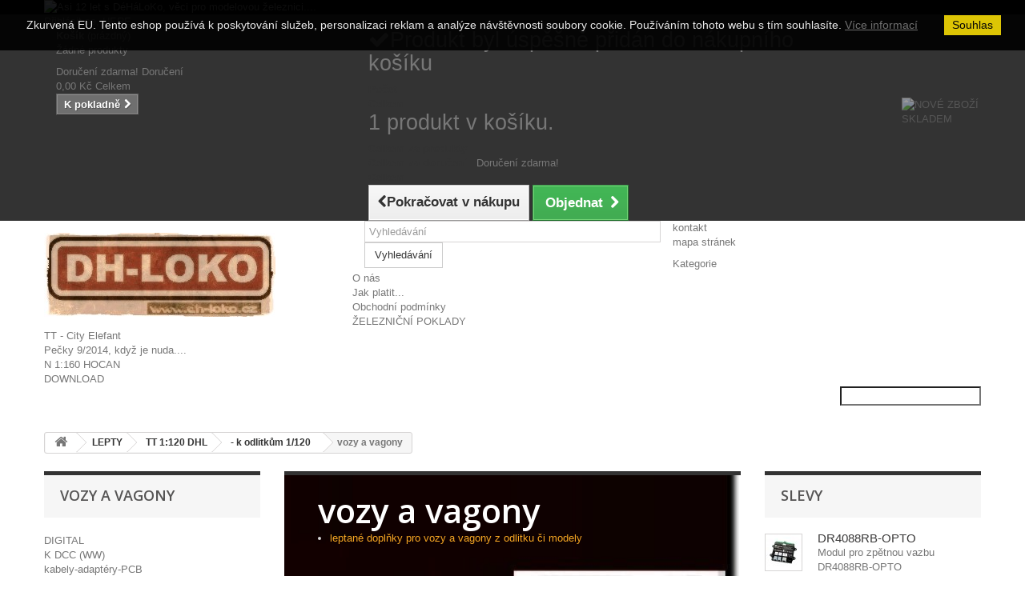

--- FILE ---
content_type: text/html; charset=utf-8
request_url: https://www.dh-loko.cz/49-vozy-a-vagony
body_size: 43628
content:
<!DOCTYPE HTML>
<!--[if lt IE 7]> <html class="no-js lt-ie9 lt-ie8 lt-ie7 " lang="cs"><![endif]-->
<!--[if IE 7]><html class="no-js lt-ie9 lt-ie8 ie7" lang="cs"><![endif]-->
<!--[if IE 8]><html class="no-js lt-ie9 ie8" lang="cs"><![endif]-->
<!--[if gt IE 8]> <html class="no-js ie9" lang="cs"><![endif]-->
<html lang="cs">
	<head>
		<meta charset="utf-8" />
		<title>Doplňky pro vozy  - DH-LOKO</title>
		<meta name="description" content="Doplňky pro vozy " />
		<meta name="generator" content="PrestaShop" />
		<meta name="robots" content="index,follow" />
		<meta name="viewport" content="width=device-width, minimum-scale=0.25, maximum-scale=1.6, initial-scale=1.0" /> 
		<meta name="apple-mobile-web-app-capable" content="yes" /> 
		<link rel="icon" type="image/vnd.microsoft.icon" href="/img/favicon.ico?1768383944" />
		<link rel="shortcut icon" type="image/x-icon" href="/img/favicon.ico?1768383944" />
			<link rel="stylesheet" href="/themes/default-bootstrap/css/global.css" type="text/css" media="all" />
			<link rel="stylesheet" href="/themes/default-bootstrap/css/autoload/highdpi.css" type="text/css" media="all" />
			<link rel="stylesheet" href="/themes/default-bootstrap/css/autoload/responsive-tables.css" type="text/css" media="all" />
			<link rel="stylesheet" href="/themes/default-bootstrap/css/autoload/uniform.default.css" type="text/css" media="all" />
			<link rel="stylesheet" href="/js/jquery/plugins/fancybox/jquery.fancybox.css" type="text/css" media="all" />
			<link rel="stylesheet" href="/themes/default-bootstrap/css/product_list.css" type="text/css" media="all" />
			<link rel="stylesheet" href="/themes/default-bootstrap/css/category.css" type="text/css" media="all" />
			<link rel="stylesheet" href="/themes/default-bootstrap/css/scenes.css" type="text/css" media="all" />
			<link rel="stylesheet" href="/modules/blockpermanentlinks/blockpermanentlinks.css" type="text/css" media="all" />
			<link rel="stylesheet" href="/themes/default-bootstrap/css/modules/blockviewed/blockviewed.css" type="text/css" media="all" />
			<link rel="stylesheet" href="/themes/default-bootstrap/css/modules/blockcategories/blockcategories.css" type="text/css" media="all" />
			<link rel="stylesheet" href="/themes/default-bootstrap/css/modules/blockcurrencies/blockcurrencies.css" type="text/css" media="all" />
			<link rel="stylesheet" href="/themes/default-bootstrap/css/modules/blocklanguages/blocklanguages.css" type="text/css" media="all" />
			<link rel="stylesheet" href="/themes/default-bootstrap/css/modules/blocksearch/blocksearch.css" type="text/css" media="all" />
			<link rel="stylesheet" href="/js/jquery/plugins/autocomplete/jquery.autocomplete.css" type="text/css" media="all" />
			<link rel="stylesheet" href="/themes/default-bootstrap/css/modules/favoriteproducts/favoriteproducts.css" type="text/css" media="all" />
			<link rel="stylesheet" href="/themes/default-bootstrap/css/modules/blocknewsletter/blocknewsletter.css" type="text/css" media="all" />
			<link rel="stylesheet" href="/modules/homefeatured/css/homefeatured.css" type="text/css" media="all" />
			<link rel="stylesheet" href="/themes/default-bootstrap/css/modules/blockuserinfo/blockuserinfo.css" type="text/css" media="all" />
			<link rel="stylesheet" href="/themes/default-bootstrap/css/modules/blockcart/blockcart.css" type="text/css" media="all" />
			<link rel="stylesheet" href="/modules/themeconfigurator/css/hooks.css" type="text/css" media="all" />
			<link rel="stylesheet" href="/modules/themeconfigurator/css/theme7.css" type="text/css" media="all" />
			<link rel="stylesheet" href="/modules/themeconfigurator/css/font1.css" type="text/css" media="all" />
			<link rel="stylesheet" href="/themes/default-bootstrap/css/modules/blockbanner/blockbanner.css" type="text/css" media="all" />
			<link rel="stylesheet" href="/js/jquery/plugins/growl/jquery.growl.css" type="text/css" media="all" />
			<link rel="stylesheet" href="/themes/default-bootstrap/css/modules/blocktopmenu/css/blocktopmenu.css" type="text/css" media="all" />
			<link rel="stylesheet" href="/themes/default-bootstrap/css/modules/blocktopmenu/css/superfish-modified.css" type="text/css" media="all" />
			<link rel="stylesheet" href="/modules/shaim_crosseling/shaim_crosseling.css" type="text/css" media="all" />
			<link rel="stylesheet" href="/modules/paypal/views/css/paypal.css" type="text/css" media="all" />
			<link rel="stylesheet" href="/modules/blockreinsurance/style.css" type="text/css" media="all" />
		<script type="text/javascript">
var CUSTOMIZE_TEXTFIELD = 1;
var FancyboxI18nClose = 'Zavř&iacute;t';
var FancyboxI18nNext = 'Dal&scaron;&iacute;';
var FancyboxI18nPrev = 'Předchoz&iacute;';
var ajax_allowed = true;
var ajaxsearch = true;
var baseDir = 'https://www.dh-loko.cz/';
var baseUri = 'https://www.dh-loko.cz/';
var blocksearch_type = 'top';
var cardWidgetIsEnabled = false;
var checkoutWidgetDisplayType = '1';
var comparator_max_item = 4;
var comparedProductsIds = [];
var contentOnly = false;
var currentPage = 'category';
var customizationIdMessage = 'Přizpůsobení #';
var delete_txt = 'Odstranit';
var displayList = true;
var favorite_products_url_add = 'https://www.dh-loko.cz/module/favoriteproducts/actions?process=add';
var favorite_products_url_remove = 'https://www.dh-loko.cz/module/favoriteproducts/actions?process=remove';
var freeProductTranslation = 'Zdarma!';
var freeShippingTranslation = 'Doručení zdarma!';
var generated_date = 1768969439;
var id_lang = 2;
var img_dir = 'https://www.dh-loko.cz/themes/default-bootstrap/img/';
var instantsearch = true;
var isGuest = 0;
var isLogged = 0;
var max_item = 'Do srovnání produktů nemůžete přidat více než 4 produktů';
var min_item = 'Vyberte prosím alespoň jeden produkt';
var originUrl = 'dh-loko.cz';
var page_name = 'category';
var payWidgetIsEnabled = false;
var placeholder_blocknewsletter = 'Zadejte e-mail';
var priceDisplayMethod = 0;
var priceDisplayPrecision = 2;
var quickView = true;
var removingLinkText = 'odstranit tento produkt z košíku';
var request = 'https://www.dh-loko.cz/49-vozy-a-vagony';
var roundMode = 0;
var search_url = 'https://www.dh-loko.cz/search';
var static_token = 'e248a6d91d37e8b9958de165f2975b6d';
var token = '4062ae2af7d71a61ac99a5fc952783df';
var usingSecureMode = true;
</script>

		<script type="text/javascript" src="/js/jquery/jquery-1.11.0.min.js"></script>
		<script type="text/javascript" src="/js/jquery/jquery-migrate-1.2.1.min.js"></script>
		<script type="text/javascript" src="/js/jquery/plugins/jquery.easing.js"></script>
		<script type="text/javascript" src="/js/tools.js"></script>
		<script type="text/javascript" src="/themes/default-bootstrap/js/global.js"></script>
		<script type="text/javascript" src="/themes/default-bootstrap/js/autoload/10-bootstrap.min.js"></script>
		<script type="text/javascript" src="/themes/default-bootstrap/js/autoload/15-jquery.total-storage.min.js"></script>
		<script type="text/javascript" src="/themes/default-bootstrap/js/autoload/15-jquery.uniform-modified.js"></script>
		<script type="text/javascript" src="/js/jquery/plugins/fancybox/jquery.fancybox.js"></script>
		<script type="text/javascript" src="/themes/default-bootstrap/js/products-comparison.js"></script>
		<script type="text/javascript" src="/themes/default-bootstrap/js/category.js"></script>
		<script type="text/javascript" src="/themes/default-bootstrap/js/tools/treeManagement.js"></script>
		<script type="text/javascript" src="/js/jquery/plugins/autocomplete/jquery.autocomplete.js"></script>
		<script type="text/javascript" src="/themes/default-bootstrap/js/modules/blocksearch/blocksearch.js"></script>
		<script type="text/javascript" src="/modules/favoriteproducts/favoriteproducts.js"></script>
		<script type="text/javascript" src="/themes/default-bootstrap/js/modules/blocknewsletter/blocknewsletter.js"></script>
		<script type="text/javascript" src="/modules/ganalytics/views/js/GoogleAnalyticActionLib.js"></script>
		<script type="text/javascript" src="/themes/default-bootstrap/js/modules/blockcart/ajax-cart.js"></script>
		<script type="text/javascript" src="/js/jquery/plugins/jquery.scrollTo.js"></script>
		<script type="text/javascript" src="/js/jquery/plugins/jquery.serialScroll.js"></script>
		<script type="text/javascript" src="/js/jquery/plugins/bxslider/jquery.bxslider.js"></script>
		<script type="text/javascript" src="/js/jquery/plugins/growl/jquery.growl.js"></script>
		<script type="text/javascript" src="/themes/default-bootstrap/js/modules/blocktopmenu/js/hoverIntent.js"></script>
		<script type="text/javascript" src="/themes/default-bootstrap/js/modules/blocktopmenu/js/superfish-modified.js"></script>
		<script type="text/javascript" src="/themes/default-bootstrap/js/modules/blocktopmenu/js/blocktopmenu.js"></script>
		<script type="text/javascript" src="/modules/shaim_arrow_up/shaim_arrow_up.js"></script>
			
			<script type="text/javascript">
				(window.gaDevIds=window.gaDevIds||[]).push('d6YPbH');
				(function(i,s,o,g,r,a,m){i['GoogleAnalyticsObject']=r;i[r]=i[r]||function(){
				(i[r].q=i[r].q||[]).push(arguments)},i[r].l=1*new Date();a=s.createElement(o),
				m=s.getElementsByTagName(o)[0];a.async=1;a.src=g;m.parentNode.insertBefore(a,m)
				})(window,document,'script','//www.google-analytics.com/analytics.js','ga');
				ga('create', 'UA-67180912-1', 'auto');
				ga('require', 'ec');</script><!-- emarketing start -->



<!-- emarketing end --><script defer type="text/javascript">/*
 *
 *  2007-2024 PayPal
 *
 *  NOTICE OF LICENSE
 *
 *  This source file is subject to the Academic Free License (AFL 3.0)
 *  that is bundled with this package in the file LICENSE.txt.
 *  It is also available through the world-wide-web at this URL:
 *  http://opensource.org/licenses/afl-3.0.php
 *  If you did not receive a copy of the license and are unable to
 *  obtain it through the world-wide-web, please send an email
 *  to license@prestashop.com so we can send you a copy immediately.
 *
 *  DISCLAIMER
 *
 *  Do not edit or add to this file if you wish to upgrade PrestaShop to newer
 *  versions in the future. If you wish to customize PrestaShop for your
 *  needs please refer to http://www.prestashop.com for more information.
 *
 *  @author 2007-2024 PayPal
 *  @author 202 ecommerce <tech@202-ecommerce.com>
 *  @copyright PayPal
 *  @license http://opensource.org/licenses/osl-3.0.php Open Software License (OSL 3.0)
 *
 */


    

function updateFormDatas()
{
	var nb = $('#quantity_wanted').val();
	var id = $('#idCombination').val();

	$('.paypal_payment_form input[name=quantity]').val(nb);
	$('.paypal_payment_form input[name=id_p_attr]').val(id);
}
	
$(document).ready( function() {
    
		var baseDirPP = baseDir.replace('http:', 'https:');
		
	if($('#in_context_checkout_enabled').val() != 1)
	{
        $(document).on('click','#payment_paypal_express_checkout', function() {
			$('#paypal_payment_form_cart').submit();
			return false;
		});
	}


	var jquery_version = $.fn.jquery.split('.');
	if(jquery_version[0]>=1 && jquery_version[1] >= 7)
	{
		$('body').on('submit',".paypal_payment_form", function () {
			updateFormDatas();
		});
	}
	else {
		$('.paypal_payment_form').live('submit', function () {
			updateFormDatas();
		});
	}

	function displayExpressCheckoutShortcut() {
		var id_product = $('input[name="id_product"]').val();
		var id_product_attribute = $('input[name="id_product_attribute"]').val();
		$.ajax({
			type: "GET",
			url: baseDirPP+'/modules/paypal/express_checkout/ajax.php',
			data: { get_qty: "1", id_product: id_product, id_product_attribute: id_product_attribute },
			cache: false,
			success: function(result) {
				if (result == '1') {
					$('#container_express_checkout').slideDown();
				} else {
					$('#container_express_checkout').slideUp();
				}
				return true;
			}
		});
	}

	$('select[name^="group_"]').change(function () {
		setTimeout(function(){displayExpressCheckoutShortcut()}, 500);
	});

	$('.color_pick').click(function () {
		setTimeout(function(){displayExpressCheckoutShortcut()}, 500);
	});

    if($('body#product').length > 0) {
        setTimeout(function(){displayExpressCheckoutShortcut()}, 500);
    }
	
	
			

	var modulePath = 'modules/paypal';
	var subFolder = '/integral_evolution';

	var fullPath = baseDirPP + modulePath + subFolder;
	var confirmTimer = false;
		
	if ($('form[target="hss_iframe"]').length == 0) {
		if ($('select[name^="group_"]').length > 0)
			displayExpressCheckoutShortcut();
		return false;
	} else {
		checkOrder();
	}

	function checkOrder() {
		if(confirmTimer == false)
			confirmTimer = setInterval(getOrdersCount, 1000);
	}

	});


</script>
		<link rel="stylesheet" href="https://fonts.googleapis.com/css?family=Open+Sans:300,600&amp;subset=latin,latin-ext" type="text/css" media="all" />
		<!--[if IE 8]>
		<script src="https://oss.maxcdn.com/libs/html5shiv/3.7.0/html5shiv.js"></script>
		<script src="https://oss.maxcdn.com/libs/respond.js/1.3.0/respond.min.js"></script>
		<![endif]-->
	</head>
	<body id="category" class="category category-49 category-vozy-a-vagony lang_cs">
					<div id="page">
			<div class="header-container">
				<header id="header">
					<div class="banner">
						<div class="container">
							<div class="row">
								<a href="https://www.dh-loko.cz/new-products" title="Asi 12 let s D&eacute;H&aacute;LoKo, v&#283;ci pro modelovou &#382;eleznici....">
	<img class="img-responsive" src="https://www.dh-loko.cz/modules/blockbanner/img/8329e0bac3d7c540b64a0c0048e48266.jpg" alt="Asi 12 let s D&eacute;H&aacute;LoKo, v&#283;ci pro modelovou &#382;eleznici...." title="Asi 12 let s D&eacute;H&aacute;LoKo, v&#283;ci pro modelovou &#382;eleznici...." width="1170" height="65" />
</a>

							</div>
						</div>
					</div>
					<div class="nav">
						<div class="container">
							<div class="row">
								<nav><!-- Block user information module NAV  -->
<div class="header_user_info">
			<a class="login" href="https://www.dh-loko.cz/my-account" rel="nofollow" title="Přihlášení k vašemu zákaznickému účtu.">
			Přihlásit se, HERE
		</a>
	</div>
<!-- /Block usmodule NAV -->
<!-- Block languages module -->
<!-- /Block languages module -->
<!-- MODULE Block cart -->
<div class="col-sm-4 clearfix">
	<div class="shopping_cart">
		<a href="https://www.dh-loko.cz/quick-order" title="Zobrazit můj nákupní košík" rel="nofollow">
			<b>Košík</b>
			<span class="ajax_cart_quantity unvisible">0</span>
			<span class="ajax_cart_product_txt unvisible">x</span>
			<span class="ajax_cart_product_txt_s unvisible">Produkty</span>
			<span class="ajax_cart_total unvisible">
							</span>
			<span class="ajax_cart_no_product">(prázdný)</span>
					</a>
					<div class="cart_block block exclusive">
				<div class="block_content">
					<!-- block list of products -->
					<div class="cart_block_list">
												<p class="cart_block_no_products">
							Žádné produkty
						</p>
												<div class="cart-prices">
							<div class="cart-prices-line first-line">
								<span class="price cart_block_shipping_cost ajax_cart_shipping_cost">
																			Doručení zdarma!
																	</span>
								<span>
									Doručení
								</span>
							</div>
																					<div class="cart-prices-line last-line">
								<span class="price cart_block_total ajax_block_cart_total">0,00 Kč</span>
								<span>Celkem</span>
							</div>
													</div>
						<p class="cart-buttons">
							<a id="button_order_cart" class="btn btn-default button button-small" href="https://www.dh-loko.cz/quick-order" title="K pokladně" rel="nofollow">
								<span>
									K pokladně<i class="icon-chevron-right right"></i>
								</span>
							</a>
						</p>
					</div>
				</div>
			</div><!-- .cart_block -->
			</div>
</div>

	<div id="layer_cart">
		<div class="clearfix">
			<div class="layer_cart_product col-xs-12 col-md-6">
				<span class="cross" title="Zavřít okno"></span>
				<h2>
					<i class="icon-ok"></i>Produkt byl úspěšně přidán do nákupního košíku
				</h2>
				<div class="product-image-container layer_cart_img">
				</div>
				<div class="layer_cart_product_info">
					<span id="layer_cart_product_title" class="product-name"></span>
					<span id="layer_cart_product_attributes"></span>
					<div>
						<strong class="dark">Počet</strong>
						<span id="layer_cart_product_quantity"></span>
					</div>
					<div>
						<strong class="dark">Celkem</strong>
						<span id="layer_cart_product_price"></span>
					</div>
				</div>
			</div>
			<div class="layer_cart_cart col-xs-12 col-md-6">
				<h2>
					<!-- Plural Case [both cases are needed because page may be updated in Javascript] -->
					<span class="ajax_cart_product_txt_s  unvisible">
						<span class="ajax_cart_quantity">0</span> ks zboží.
					</span>
					<!-- Singular Case [both cases are needed because page may be updated in Javascript] -->
					<span class="ajax_cart_product_txt ">
						1 produkt v košíku.
					</span>
				</h2>
	
				<div class="layer_cart_row">
					<strong class="dark">
						Celkem za produkty:
											</strong>
					<span class="ajax_block_products_total">
											</span>
				</div>
	
								<div class="layer_cart_row">
					<strong class="dark">
						Celkem za doručení:&nbsp;					</strong>
					<span class="ajax_cart_shipping_cost">
													Doručení zdarma!
											</span>
				</div>
								<div class="layer_cart_row">	
					<strong class="dark">
						Celkem
											</strong>
					<span class="ajax_block_cart_total">
											</span>
				</div>
				<div class="button-container">	
					<span class="continue btn btn-default button exclusive-medium" title="Pokračovat v nákupu">
						<span>
							<i class="icon-chevron-left left"></i>Pokračovat v nákupu
						</span>
					</span>
					<a class="btn btn-default button button-medium"	href="https://www.dh-loko.cz/quick-order" title="Objednat" rel="nofollow">
						<span>
							Objednat<i class="icon-chevron-right right"></i>
						</span>
					</a>	
				</div>
			</div>
		</div>
		<div class="crossseling"></div>
	</div> <!-- #layer_cart -->
	<div class="layer_cart_overlay"></div>

<!-- /MODULE Block cart --></nav>
							</div>
						</div>
					</div>
					<div>
						<div class="container">
							<div class="row">
								<div id="header_logo">
									<a href="http://dh-loko.cz/" title="DH-LOKO">
										<img class="logo img-responsive" src="https://www.dh-loko.cz/img/-1768264074.jpg" alt="DH-LOKO" width="289" height="105"/>
									</a>
								</div>
								<!-- Block search module TOP -->
<div id="search_block_top" class="col-sm-4 clearfix">
	<form id="searchbox" method="get" action="https://www.dh-loko.cz/search" >
		<input type="hidden" name="controller" value="search" />
		<input type="hidden" name="orderby" value="position" />
		<input type="hidden" name="orderway" value="desc" />
		<input class="search_query form-control" type="text" id="search_query_top" name="search_query" placeholder="Vyhledávání" value="" />
		<button type="submit" name="submit_search" class="btn btn-default button-search">
			<span>Vyhledávání</span>
		</button>
	</form>
</div>
<!-- /Block search module TOP --><!-- Block permanent links module HEADER -->
<ul id="header_links">
	<li id="header_link_contact"><a href="https://www.dh-loko.cz/contact-us" title="kontakt">kontakt</a></li>
	<li id="header_link_sitemap"><a href="https://www.dh-loko.cz/sitemap" title="mapa stránek">mapa stránek</a></li>
	<li id="header_link_bookmark">
		<script type="text/javascript">writeBookmarkLink('https://www.dh-loko.cz/71-ostatni-doplnky', 'Ostatní doplňky - DH-LOKO', 'přidat k oblíbeným');</script>
	</li>
</ul>
<!-- /Block permanent links module HEADER -->
	<!-- Menu -->
	<div id="block_top_menu" class="sf-contener clearfix col-lg-12">
		<div class="cat-title">Kategorie</div>
		<ul class="sf-menu clearfix menu-content">
			<li><a href="https://www.dh-loko.cz/content/4-o-nas" title="O n&aacute;s">O n&aacute;s</a></li>
<li><a href="https://www.dh-loko.cz/content/5-jak-muzete-platit" title="Jak platit...">Jak platit...</a></li>
<li><a href="https://www.dh-loko.cz/content/2-Obchodni-podminky" title="Obchodn&iacute; podm&iacute;nky">Obchodn&iacute; podm&iacute;nky</a></li>
<li><a href="http://www.zeleznicnipoklady.cz/" onclick="return !window.open(this.href);" title="ŽELEZNIČN&Iacute; POKLADY">ŽELEZNIČN&Iacute; POKLADY</a></li>
<li><a href="http://martin.ostruszka.sweb.cz/" onclick="return !window.open(this.href);" title="TT - City Elefant ">TT - City Elefant </a></li>
<li><a href="https://www.dh-loko.cz/content/19-pecky-92014-kdyz-je-nuda-" title="Pečky 9/2014, když je nuda.... ">Pečky 9/2014, když je nuda.... </a></li>
<li><a href="https://www.dh-loko.cz/290-n-1160-hocan" title="N 1:160 HOCAN">N 1:160 HOCAN</a></li><li><a href="https://www.dh-loko.cz/330-download" title="DOWNLOAD">DOWNLOAD</a></li>
							<li class="sf-search noBack" style="float:right">
					<form id="searchbox" action="https://www.dh-loko.cz/search" method="get">
						<p>
							<input type="hidden" name="controller" value="search" />
							<input type="hidden" value="position" name="orderby"/>
							<input type="hidden" value="desc" name="orderway"/>
							<input type="text" name="search_query" value="" />
						</p>
					</form>
				</li>
					</ul>
	</div>
	<!--/ Menu -->
							</div>
						</div>
					</div>
				</header>
			</div>
			<div class="columns-container">
				<div id="columns" class="container">
											
<!-- Breadcrumb -->
<div class="breadcrumb clearfix">
	<a class="home" href="http://dh-loko.cz/" title="Zpět na hlavn&iacute; str&aacute;nku"><i class="icon-home"></i></a>
			<span class="navigation-pipe" >&gt;</span>
					<a href="https://www.dh-loko.cz/226-lepty" title="LEPTY">LEPTY</a><span class="navigation-pipe">></span><a href="https://www.dh-loko.cz/54-tt-1120-dhl" title="TT 1:120 DHL">TT 1:120 DHL</a><span class="navigation-pipe">></span><a href="https://www.dh-loko.cz/58--k-odlitkům-1120" title="- k odlitkům 1/120">- k odlitkům 1/120</a><span class="navigation-pipe">></span>vozy a vagony
			</div>
<!-- /Breadcrumb -->
										<div id="slider_row" class="row">
						<div id="top_column" class="center_column col-xs-12 col-sm-12"></div>
					</div>
					<div class="row">
												<div id="left_column" class="column col-xs-12 col-sm-3"><!-- Block categories module -->
<div id="categories_block_left" class="block">
	<h2 class="title_block">
					vozy a vagony
			</h2>
	<div class="block_content">
		<ul class="tree dhtml">
												
<li >
	<a 
	href="https://www.dh-loko.cz/157-digital" title="DCC svět">
		DIGITAL
	</a>
			<ul>
												
<li >
	<a 
	href="https://www.dh-loko.cz/214-k-dcc-ww" title="Elektronika a ostatní k DCC z celého světa.">
		K DCC (WW)
	</a>
			<ul>
												
<li >
	<a 
	href="https://www.dh-loko.cz/176-kabely-adaptéry-pcb" title="kabely pro instalaci DCC   
  adaptéry, konektory a redukce  
  PCB pro digitalizaci">
		kabely-adaptéry-PCB
	</a>
	</li>

																
<li >
	<a 
	href="https://www.dh-loko.cz/116-reproduktory" title="dcc sound  
  audio sound  
  speakers  
  mini repro, internal speakers woofers notebooks systems">
		reproduktory
	</a>
	</li>

																
<li >
	<a 
	href="https://www.dh-loko.cz/247-kapacitory" title="Kapacitory  
  Power Packy  
  Superkondenzátory  
  Smart Power Packy  
  Stayin Alive Kits  
  Energy bufer">
		kapacitory
	</a>
	</li>

																
<li >
	<a 
	href="https://www.dh-loko.cz/255-sběrače-n-tt-h0" title="kontakty soukolí pro sběr elektrického proudu a DCC   
  různá měřítka, různé velikosti">
		sběrače N, TT, H0
	</a>
	</li>

																
<li >
	<a 
	href="https://www.dh-loko.cz/258-vše-s-led-diodami" title="universální LED řešení od všech výrobců">
		vše s LED diodami
	</a>
	</li>

																
<li >
	<a 
	href="https://www.dh-loko.cz/282-moduly-abc" title="ABC moduly od všech výrobců">
		moduly ABC
	</a>
	</li>

																
<li class="last">
	<a 
	href="https://www.dh-loko.cz/284-rozhraní-io-silné-fn" title="integrované obvody pro DCC  
  Adaptéry funkcí pro POWER řešení">
		rozhraní I/O, silné Fn
	</a>
	</li>

									</ul>
	</li>

																
<li >
	<a 
	href="https://www.dh-loko.cz/212-peli-dcc-sk" title="PELI DCC  
  Diditálne vláčiky  
  DCC elektronika ze Slovenska  
  DIGITRAINS  
   http://forum.digitrains.eu/">
		PeLi DCC (SK)
	</a>
			<ul>
												
<li >
	<a 
	href="https://www.dh-loko.cz/186-peli-dcc-dekodéry" title="loko dekodéry PeLi DCC, DCC by SK  
  NEM 651, PLUX12, PLUX16, PLUX22  
  1A, 200mA (počet dle patice), EMF, (ne ABC)  
  T334 710 https://www.youtube.com/watch?v=47hlcyCFwic">
		PeLi DCC dekodéry
	</a>
	</li>

																
<li >
	<a 
	href="https://www.dh-loko.cz/187-peli-dcc-moduly" title="ozvučený přejezd PeLi DCC   
  servo porty, repro  
  https://www.youtube.com/watch?v=iu9_zKay1Po  
  modulyosvětlení">
		PeLi DCC moduly
	</a>
	</li>

																
<li >
	<a 
	href="https://www.dh-loko.cz/188-peli-dcc-osvětlení-tt" title="osvětlení osobních čtyřnápravových vozů TT  
  DCC/Analog">
		PeLi DCC osvětlení TT
	</a>
	</li>

																
<li class="last">
	<a 
	href="https://www.dh-loko.cz/218-peli-dcc-osvětlení-h0" title="osvětlení osobních čtyřnápravových vozů H0  
  DCC/Analog">
		PeLi DCC osvětlení H0
	</a>
	</li>

									</ul>
	</li>

																
<li >
	<a 
	href="https://www.dh-loko.cz/327-mustang-dcc-cz" title="TT DCC osvětlení by DCC MUSTANG">
		MUSTANG DCC (CZ)
	</a>
	</li>

																
<li >
	<a 
	href="https://www.dh-loko.cz/244-train-o-matic-ro" title="Dekodéry Train-O-Matic Lokommander 2 (tOm)  
  Smart Power Pack (SPP ©)  
  Vnitřní osvětlení">
		Train O Matic (RO)
	</a>
			<ul>
												
<li >
	<a 
	href="https://www.dh-loko.cz/259-tom-moduly" title="další segmenty výrobků DCC  
  ABC, breake, inserter   
  Dekodéry příslušenství TD ROCO  
  BOD moduly 2/4  
  Servo dekodér TDS  
  S88N">
		tOm moduly
	</a>
	</li>

																
<li >
	<a 
	href="https://www.dh-loko.cz/333-tom-fd-ii" title="Funkční dekodéry FD II">
		tOm FD II
	</a>
	</li>

																
<li >
	<a 
	href="https://www.dh-loko.cz/250-tom-dek-lokommander-ii-micro" title="Lokommander II  Micro dekodéry tOm 14,3x9,3x2,8 mm   
    Lokommander II Micro    NEM 651 , NEM 651 90°  
     Lokommander II Micro    NEM 651 7 drát, NEM 651 7 drát (s 6pin)  
     Lokommander II Micro     NEXT18">
		tOm dek. Lokommander II Micro
	</a>
	</li>

																
<li >
	<a 
	href="https://www.dh-loko.cz/251-tom-dek-lokommander-ii-mini" title="Lokommander II Mini dekodéry tOm 19,7x11,0x2,8 mm   
       Lokommander II Mini     NEM 651 ,    NEM 652     , NEM652 drát    
          Lokommander II Mini         Plux12, Plux16,">
		tOm dek. Lokommander II Mini
	</a>
	</li>

																
<li >
	<a 
	href="https://www.dh-loko.cz/252-tom-dek-lokommander-ii-m-plus" title="Lokommander II Mini plus dekodéry tOm 20,6x15,1x3,4 mm  
              Lokommander II M-plus                  Plux22,       MTC21, MTC21+SUSI/kon.">
		tOm dek. Lokommander II M-plus
	</a>
	</li>

																
<li >
	<a 
	href="https://www.dh-loko.cz/256-tom-adaptéry" title="NEM adaptéry a mini PCB   
  652 8pin  
  651 6pin  
  PLUX12  
  660 21MTC">
		tOm adaptéry
	</a>
	</li>

																
<li >
	<a 
	href="https://www.dh-loko.cz/248-tom-kapacitory" title="kapacitory tOm Super Power Pack  
  Energy bufer  
  
 SPP - Size: ca 21 x 10 x 13.5 mm
 Size Supercapacitor: 8.2 x 12 mm 
 SPP-N - Size (inc. capacitor): ca 33 x 9.4 x 6.5 mm 
 Size Supercapacitor: 6.5 x 11.8 mm">
		tOm kapacitory
	</a>
	</li>

																
<li >
	<a 
	href="https://www.dh-loko.cz/257-tom-osvětlení" title="interiéry  
  vozy H0 a N  
  zadní a přední osvětlení vozů a loko H0">
		tOm osvětlení
	</a>
	</li>

																
<li class="last">
	<a 
	href="https://www.dh-loko.cz/249-tom-sběrače" title="Interior Lights  
  sběrače napětí z kol">
		tOm sběrače
	</a>
	</li>

									</ul>
	</li>

																
<li >
	<a 
	href="https://www.dh-loko.cz/261-doehler-haass-de" title="Doehler und Haass dekodéry a zvuk">
		Doehler &amp; Haass (DE)
	</a>
			<ul>
												
<li >
	<a 
	href="https://www.dh-loko.cz/268-dh-dekodéry" title="bez zvukové dekodéry Doehler-Haass">
		D&amp;H dekodéry
	</a>
	</li>

																
<li >
	<a 
	href="https://www.dh-loko.cz/269-dh-sound-dekodéry" title="zvukové dekodéry Doehler-Haass">
		D&amp;H sound dekodéry
	</a>
	</li>

																
<li >
	<a 
	href="https://www.dh-loko.cz/270-dh-sound-moduly" title="SUSI moduly zvuku Doehler-Haass">
		D&amp;H sound moduly
	</a>
	</li>

																
<li >
	<a 
	href="https://www.dh-loko.cz/271-dh-pin-adaptéry-" title="redukce a pin adaptéry Doehler-Haass">
		D&amp;H pin adaptéry 
	</a>
	</li>

																
<li >
	<a 
	href="https://www.dh-loko.cz/272-dh-dcc-moduly" title="DCC řešení Doehler-Haass">
		D&amp;H DCC moduly
	</a>
	</li>

																
<li >
	<a 
	href="https://www.dh-loko.cz/273-dh-sound-repro" title="reproduktory Doehler-Haass">
		D&amp;H sound repro
	</a>
	</li>

																
<li class="last">
	<a 
	href="https://www.dh-loko.cz/274-dh-zálohy-energie" title="kapacitory  Doehler-Haass">
		D&amp;H zálohy energie
	</a>
	</li>

									</ul>
	</li>

																
<li >
	<a 
	href="https://www.dh-loko.cz/213-laisdcc-hk" title="DCC elektronika z Honkongu">
		LaisDcc (HK)
	</a>
			<ul>
												
<li >
	<a 
	href="https://www.dh-loko.cz/131-laisdcc-pangu-series" title="Lokomotivní dekodéry PanGu LaisDcc  
  Z2 N(mini), NEM651, MEN652, NEXT18, JST,  kabel, 21Pin, on-board  
  1A, 4x 100mA, EMF, (ne ABC), možnost C-upgrade  
  PanGu dekodéry snesou jen malé kapacity kapacitorů">
		Laisdcc PanGu Series
	</a>
	</li>

																
<li >
	<a 
	href="https://www.dh-loko.cz/279-laisdcc-kungfu-series" title="Lokomotivní dekodéry Kungfu  LaisDcc  
  NEM652 9pin/kabel, PLUX16/22, 21Pin, on-board, G-SCALE   
  1A, 4x 100mA, EMF, (ne ABC), možnost C-upgrade  
  Podpora KungFu stay alive kapacitorů">
		Laisdcc KungFu Series
	</a>
	</li>

																
<li >
	<a 
	href="https://www.dh-loko.cz/280-laisdcc-kapacitory-kp" title="Stay Alive Kits  
  PanGu kapacitory malých kapacit pro   PanGu dekodéry    
  KungFu  kapacitory větších kapacit pro   KungFu dekodéry">
		Laisdcc kapacitory K/P
	</a>
	</li>

																
<li >
	<a 
	href="https://www.dh-loko.cz/281-laisdcc-moduly-" title="moduly dcc, posílení funkcí  
  moduly pro napájení  
  moduly pro osvětlení  
  moduly ABC">
		Laisdcc moduly 
	</a>
	</li>

																
<li >
	<a 
	href="https://www.dh-loko.cz/132-laisdcc-pin-adaptéry" title="NEM adaptéry  
  652 8pin  
  651 6pin  
  JST 9pin  
  660 21MTC  
  příslušenství a součástky">
		Laisdcc PIN adaptéry
	</a>
	</li>

																
<li class="last">
	<a 
	href="https://www.dh-loko.cz/283-laisdcc-led" title="varianty LED osvětlení">
		Laisdcc LED
	</a>
	</li>

									</ul>
	</li>

																
<li >
	<a 
	href="https://www.dh-loko.cz/313-yamorc-nl" title="YaMoRC DIGITAL  
  DCC zase z Holandska   
    
  https://www.dh-loko.cz/content/21-yamorc-digital">
		YaMoRC (NL)
	</a>
	</li>

																
<li >
	<a 
	href="https://www.dh-loko.cz/203-digikeijs-nl" title="DCC elektronika z Holandska (Nizozemí)">
		DIGIKEIJS (NL)
	</a>
	</li>

																
<li >
	<a 
	href="https://www.dh-loko.cz/331-digirails-nl-pcb-dr" title="PCB moduly Digirails DR vyrobené pro Digikeijs (doprodej)">
		DIGIRAILS (NL PCB DR)
	</a>
	</li>

																
<li >
	<a 
	href="https://www.dh-loko.cz/285-mtb-mpx-cz" title="• Motorické přestavníky s tichým a pomalým chodem    • Miniaturní rozměry    • Vestavěn motorek s planetovou převodovkou    • Univerzální zapojení jako elektromagnetický nebo motorický přestavník    • Možnost nastavení stupňů zdvihu    • Integrované přepínací kontakty    • Pohodlná instalace    • Snadné nastaveni základní pozice táhla">
		MTB MPx (CZ)
	</a>
	</li>

																
<li >
	<a 
	href="https://www.dh-loko.cz/263-uhlenbrock-de" title="Uhlenbrock dekodéry a zvuk">
		Uhlenbrock (DE)
	</a>
	</li>

																
<li >
	<a 
	href="https://www.dh-loko.cz/276-sd-modell-de" title="magnetická spřáhla N, TT  
  redukce  
  doplňky">
		SD-Modell (DE)
	</a>
	</li>

																
<li >
	<a 
	href="https://www.dh-loko.cz/326-fischel-modell-de" title="specialitky z Něměcka">
		Fischel-Modell (DE)
	</a>
	</li>

																
<li class="last">
	<a 
	href="https://www.dh-loko.cz/235-lococruiser-tw" title="DCC dekodéry  AnyModel  z Taiwanu">
		LocoCruiser (TW)
	</a>
	</li>

									</ul>
	</li>

																
<li >
	<a 
	href="https://www.dh-loko.cz/120-analog" title="LED konektory, světlovody, zdroje   
   zdroje DC/DC, DC, STEP UP/DOWN, PWM    doplňky elektroniky   
  +DC- Analog Horse, Kamery, CAM moduly   
  komponenty">
		ANALOG
	</a>
			<ul>
												
<li >
	<a 
	href="https://www.dh-loko.cz/323-led-světlo" title="LED jednotlivé  
  LED světlovody  
  LED pásky">
		LED světlo
	</a>
			<ul>
												
<li >
	<a 
	href="https://www.dh-loko.cz/133-led-diody" title="SMD  
  Dual LED  
  LCD LED  
  rezistory  
  DC/DC SMD">
		LED diody
	</a>
	</li>

																
<li >
	<a 
	href="https://www.dh-loko.cz/117-led-světlovody" title="světlovody  
  průhledky  
  rozptylovače světla  
  pro osvětlení modelů">
		LED světlovody
	</a>
	</li>

																
<li class="last">
	<a 
	href="https://www.dh-loko.cz/275-led-pásky" title="LED pásky různých odstínů  
  LED pásky různých šířek  
  LED pásky 12V a 24V  
  LED pásky ohebné">
		LED pásky
	</a>
	</li>

									</ul>
	</li>

																
<li >
	<a 
	href="https://www.dh-loko.cz/278-led-stmívače" title="regulované zdroje  
  stmívání např. LED osvětlení  
  regulace na 12V nebo 24V">
		LED stmívače
	</a>
	</li>

																
<li >
	<a 
	href="https://www.dh-loko.cz/206-led-zdroje" title="DC regulace pro LED osvetlení  
  vysoký odběr A při 12V  
  režimy svícení  
  konektory nebo dráty">
		LED zdroje
	</a>
	</li>

																
<li >
	<a 
	href="https://www.dh-loko.cz/149-zdroje-step-down" title="Zdroje DC-DC step-down">
		zdroje STEP-DOWN
	</a>
	</li>

																
<li >
	<a 
	href="https://www.dh-loko.cz/171-zdroje-step-up" title="zdroje STEP-UP DC/DC">
		zdroje STEP-UP
	</a>
	</li>

																
<li >
	<a 
	href="https://www.dh-loko.cz/184-uni-pcb-desky" title="spoje na bastlení RM2.54">
		UNI-PCB-desky
	</a>
	</li>

																
<li >
	<a 
	href="https://www.dh-loko.cz/119-moduly-pwm" title="PWM elektronické regulátory  
  příslušenství PWM">
		moduly PWM
	</a>
	</li>

																
<li >
	<a 
	href="https://www.dh-loko.cz/178-moduly-pwm-pro-serva" title="nastavte si servo PWM do poloh">
		moduly PWM pro serva
	</a>
	</li>

																
<li >
	<a 
	href="https://www.dh-loko.cz/173-moduly-s-relé" title="časové a ovládací systémy relé">
		moduly s relé
	</a>
	</li>

																
<li >
	<a 
	href="https://www.dh-loko.cz/211-moduly-zvuku" title="MP3 microSD  
  jednorázové 6s, 10s  
  MP3 přehrávače">
		moduly zvuku
	</a>
	</li>

																
<li >
	<a 
	href="https://www.dh-loko.cz/150-moduly-měřící" title="měřící LCD  
  A,V, čas">
		moduly měřící
	</a>
	</li>

																
<li >
	<a 
	href="https://www.dh-loko.cz/158-moduly-rozhraní" title="I/O 433MHz (wireless)   
  I/O 485/422 (serial)   
  I/O IR (infra)  
  I/O USB (UART)  
  I/O ostatní moduly">
		moduly rozhraní
	</a>
	</li>

																
<li >
	<a 
	href="https://www.dh-loko.cz/141-kabely" title="kabelové spoje  
  drátové spoje  
  konektory">
		kabely
	</a>
	</li>

																
<li >
	<a 
	href="https://www.dh-loko.cz/219-kamery" title="Minikamery">
		kamery
	</a>
	</li>

																
<li >
	<a 
	href="https://www.dh-loko.cz/185-kondenzátory" title="vyrovnávací kapacity pro dekodéry">
		kondenzátory
	</a>
	</li>

																
<li >
	<a 
	href="https://www.dh-loko.cz/151-konektory" title="DC konektory">
		konektory
	</a>
	</li>

																
<li >
	<a 
	href="https://www.dh-loko.cz/220-h-bridge" title="H-Bridge moduly  
  Robotika a polovodiče">
		H-bridge
	</a>
	</li>

																
<li >
	<a 
	href="https://www.dh-loko.cz/152-spínače-přepínače" title="Spínače přepínače tlačítka">
		spínače, přepínače
	</a>
	</li>

																
<li class="last">
	<a 
	href="https://www.dh-loko.cz/154-ostatní-součástky" title="Ostatní DC">
		ostatní součástky
	</a>
	</li>

									</ul>
	</li>

																
<li >
	<a 
	href="https://www.dh-loko.cz/226-lepty" title="Lepty Z  
  Lepty N  
  Lepty TT, TTe  
  Lepty H0, H0e  
  Lepty 0  
  Cedule a štítky">
		LEPTY
	</a>
			<ul>
												
<li >
	<a 
	href="https://www.dh-loko.cz/130-z-1220-dhl" title="měřítko 1:220 Z">
		Z 1:220 DHL
	</a>
	</li>

																
<li >
	<a 
	href="https://www.dh-loko.cz/56-n-1160-dhl" title="měřítko  1:160 N">
		N 1:160 DHL
	</a>
			<ul>
												
<li >
	<a 
	href="https://www.dh-loko.cz/31-lokomotivy-1160" title="leptané stavebnice a polostavebnice modelů lokomotiv  
  hnací vozidla a tažná kolejová vozidla">
		lokomotivy 1/160
	</a>
	</li>

																
<li class="last">
	<a 
	href="https://www.dh-loko.cz/62-ostatní-dopl-1160" title="ostatní leptané doplňky pro měřítko N 1/160">
		ostatní dopl. 1/160
	</a>
	</li>

									</ul>
	</li>

																
<li >
	<a 
	href="https://www.dh-loko.cz/290-n-1160-hocan" title="lepty a stavebnice firmy HOCAN, v současné době zaměřené na modely měřítka N  
     http://www.hocan.cz/">
		N 1:160 HOCAN
	</a>
	</li>

																
<li >
	<a 
	href="https://www.dh-loko.cz/54-tt-1120-dhl" title="měřítko 1:120 TT">
		TT 1:120 DHL
	</a>
			<ul>
												
<li >
	<a 
	href="https://www.dh-loko.cz/93--tte-1120" title="Leptané stavebnice a polostavebnice na Z koleje pro TT měřítko (TTe), cca 760-790mm.">
		- TTe 1/120
	</a>
	</li>

																
<li >
	<a 
	href="https://www.dh-loko.cz/9--lokomotivy-1120" title="leptané stavebnice a polostavebnice modelů lokomotiv  
    hnací vozidla a tažná kolejová vozidla">
		- lokomotivy 1/120
	</a>
	</li>

																
<li >
	<a 
	href="https://www.dh-loko.cz/73--hnací-em-vozy-1120" title="Leptané stavenbnice a polostavebnice modelů     motorových vozů  a tažných osobních kolejových vozidel      
     Motorové vozy  - hnací vozidla, kde zdrojem energie je obvykle spalovací motor. Jsou uzpůsobené pro přepravu osob i nákladů    
  Elektrické vozy   -   hnací vozidla elektrické trakce přizpůsobená pro přepravu osob 
   Motorové i elektrické vozy jsou základem motorových a elektrických jednotek složených zhnacího vozidla (vozidel), vložených vozů a případně řídících vozů.">
		- hnací E/M vozy 1/120
	</a>
	</li>

																
<li >
	<a 
	href="https://www.dh-loko.cz/23--speciální-vozy-1120" title="Leptané stavebnice a polostavebnice modelů speciálních vozů a     tažných speciálních kolejových vozidel       
  Speciální   (také služební) vozidla, určená výhradně pro potřebu provozovatele dráhy. Jde o podbíječky kolejnic, kolejové jeřáby, měřící vozy, čističky kolejového lože, drezíny a další. Tato vozidla jsou často odvozena od motorových vozů pro možnost pohybu po elektrifikované trati i při vypnutém napájení. Služební vozidla jsou používána i na tratích metra a tramvajových tratích.">
		- speciální vozy 1/120
	</a>
	</li>

																
<li >
	<a 
	href="https://www.dh-loko.cz/44--železniční-vozy-1120" title="leptané stavebnice a polostavebnice modelů osobních a nákladních vozů a  speciálních vozů , tedy   tažených kolejových vozidel     
    Železniční vůz  neboli vagón, vůz speciálních drah (průmyslová dráha, důlní dráha, lesní železnice apod.)">
		- železniční vozy 1/120
	</a>
	</li>

																
<li >
	<a 
	href="https://www.dh-loko.cz/58--k-odlitkům-1120" title="Leptané doplňky nejen pro odlitky z RESINu (Molata, Číž apod.)">
		- k odlitkům 1/120
	</a>
			<ul>
												
<li >
	<a 
	href="https://www.dh-loko.cz/24-zábradlí-ochozy" title="leptané zábradlí pro kapotové lokomotivy  
  leptané ochozy apod.">
		zábradlí, ochozy
	</a>
	</li>

																
<li >
	<a 
	href="https://www.dh-loko.cz/66-nástavby-a-speciály" title="leptané nástavby pro speciální vozy  
  střešní konstrukce z leptů">
		nástavby a speciály
	</a>
	</li>

																
<li >
	<a 
	href="https://www.dh-loko.cz/159-parní-loko" title="leptané doplňky pro odlitky a modely parních lokomotiv">
		parní loko
	</a>
	</li>

																
<li >
	<a 
	href="https://www.dh-loko.cz/26-motorové-loko" title="dopňky pro odlitky a modely dieselových lokomotiv">
		motorové loko
	</a>
	</li>

																
<li >
	<a 
	href="https://www.dh-loko.cz/25-elektrické-loko" title="leptané doplňky pro odlitky a modely elektrických lokomotiv">
		elektrické loko
	</a>
	</li>

																
<li >
	<a 
	href="https://www.dh-loko.cz/29-motorové-a-řídící-vozy" title="leptané doplňky a detaily pro odlitky a modely motorových a řídících vozů">
		motorové a řídící vozy
	</a>
	</li>

																
<li >
	<a 
	href="https://www.dh-loko.cz/49-vozy-a-vagony" class="selected" title="leptané doplňky pro vozy a vagony z odlitku či modely">
		vozy a vagony
	</a>
	</li>

																
<li class="last">
	<a 
	href="https://www.dh-loko.cz/16-ostatní-detaily-k-loko" title="leptané doplňky a ostatní detaily k lokomotivám">
		ostatní detaily k loko
	</a>
	</li>

									</ul>
	</li>

																
<li >
	<a 
	href="https://www.dh-loko.cz/45--podvozky-1120" title="TT lepty podvozků vozů a maket - TYPY:   
   TYP &quot;H&quot;     
    H nejvyšší,    
     H2 střední (lze na zakázku upravit),   
     HL nízké s vnitřním držení kol -    
    TYP &quot;L&quot;   
    L extra nízké   
     LH nízké zvýšené s vnějším držení kol   
   - při stavbě pojezdů podvozky opatříte průměrem kol dle předlohy a produkt měřím od osy kola k horní plošce, na které  
  je díra středová a u širších rozvorů i excentrická. Dále je na horní ploše podvozku zdvih kyvných výčnělků a to ve velké a malé variantě s tím  
  i osazení resp. k naletování podložky pro šroub do rámu podvozku. Pokud použijete kyvné trny ze strany rámu, nevyklání se.   
   Kyvky TT: Malá +0,7mm až 0,9mm Velká +1,7mm   
   Poznámka: doporučujeme opatřit podvozky soukolím s obou stran odizolovanými koly... s jední, ale problém nemáme....">
		- podvozky 1/120
	</a>
			<ul>
												
<li >
	<a 
	href="https://www.dh-loko.cz/50-podvozky-dvojkoli-tt-h-68mm" title="H 6,8mm Modelová dvojkolí TT   
2300, 2400, 2500, 2600, 2700, 2800
Kyvky TT:
Malá +0,7mm až 0,9mm
Velká +1,7mm">
		Podvozky dvojkolí TT - H 6,8mm
	</a>
	</li>

																
<li >
	<a 
	href="https://www.dh-loko.cz/74-podvozky-dvojkoli-tt-h2-55-mm" title="H2 5,5 mm Modelová dvojkolí TT
1800, 2000 mm
Kyvky TT:
Malá +0,7mm až 0,9mm
Velká +1,7mm">
		Podvozky dvojkolí TT - H2 5,5 mm
	</a>
	</li>

																
<li >
	<a 
	href="https://www.dh-loko.cz/51-podvozky-dvojkoli-tt-hl-45-mm" title="HL 4,5 mm Modelová dvojkolí TT
1800, 2000, 2300, 2400, 2500, 2600, 2700, 2800 mm
Kyvky TT:
Malá +0,7mm až 0,9mm
Velká +1,7mm">
		Podvozky dvojkolí TT - HL 4,5 mm
	</a>
	</li>

																
<li >
	<a 
	href="https://www.dh-loko.cz/53-podvozky-dvojkoli-tt-lh-35-mm" title="LH 3,5 mm Modelová dvojkolí TT
2300, 2400 mm
Kyvky TT:
Malá +0,7mm až 0,9mm
Velká +1,7mm">
		Podvozky dvojkolí TT - LH 3,5 mm
	</a>
	</li>

																
<li class="last">
	<a 
	href="https://www.dh-loko.cz/52-podvozky-dvojkoli-tt-l-21-mm" title="L 2,1 mm Modelová dvojkolí TT
1800, 2000, 2300, 2400, 2600, 2800 mm
Kyvky TT:
Malá +0,7mm až 0,9mm
Velká +1,7mm">
		Podvozky dvojkolí TT - L 2,1 mm
	</a>
	</li>

									</ul>
	</li>

																
<li >
	<a 
	href="https://www.dh-loko.cz/143--okolí-tratě-1120" title="leptané stavebnice doplňků pro trať a okolí">
		- okolí tratě 1/120
	</a>
			<ul>
												
<li >
	<a 
	href="https://www.dh-loko.cz/112-trakce-zig-zag-1120" title="Zig/Zag DH-LOKO  
   TT trakce vysokého vedení 1:120, přizpůsobení trakce na TT. Závěsy SZ a SIK na nosných branách VV a 6 typů sloupů pro konzoli trolejového vedení – nový a starý typ (levý, pravý). Závěsy a doplňky vedení troleje. Vše v TT navrženo na příslušné NEM010 a NEM102. Pravítko s průjezdnými průřezy a NEM201 v TT. Plus vyměřovač sloupů (vč. levných kulatých sloupů z mosazné kulatiny 2,0 mm) ...atd. Vše na objednávku...">
		trakce Zig Zag 1/120
	</a>
	</li>

																
<li >
	<a 
	href="https://www.dh-loko.cz/144-návěstidla-1120" title="TT návěstidla">
		návěstidla 1/120
	</a>
	</li>

																
<li >
	<a 
	href="https://www.dh-loko.cz/145-u-tratě-1120" title="TT okolí tratě">
		u tratě 1/120
	</a>
	</li>

																
<li class="last">
	<a 
	href="https://www.dh-loko.cz/167-pro-awepe-1120" title="Lepty pro stavby">
		pro AWEPE 1/120
	</a>
	</li>

									</ul>
	</li>

																
<li >
	<a 
	href="https://www.dh-loko.cz/65--vozidla-jeřáby-1120" title="Leptané stavebnice a polostavebnice dopravních prostředků, aut, autobusů, jeřábů apod.">
		- vozidla, jeřáby 1/120
	</a>
	</li>

																
<li class="last">
	<a 
	href="https://www.dh-loko.cz/20--ostatní-dopl-1120" title="Leptané stavebnice a polostavebnice ostatních doplňků na Vaše TT kolejiště.">
		- ostatní dopl. 1/120
	</a>
			<ul>
												
<li >
	<a 
	href="https://www.dh-loko.cz/47-airbrush-1120" title="Airbrush">
		airbrush 1/120
	</a>
	</li>

																
<li class="last">
	<a 
	href="https://www.dh-loko.cz/81-doplňky-1120" title="Doplňky cesty, silnice,">
		doplňky 1/120
	</a>
	</li>

									</ul>
	</li>

									</ul>
	</li>

																
<li >
	<a 
	href="https://www.dh-loko.cz/324-tt-1120-czsk" title="výrobci leptů z CZ/SK na DH-LOKO  
  kategorie pro TT">
		TT 1:120 CZ/SK
	</a>
	</li>

																
<li >
	<a 
	href="https://www.dh-loko.cz/286-tt-1120-ostbahn" title="TT OSTBAHN-MK.PL leptané stavebnice z Polska (PL)">
		TT 1:120 OSTBAHN
	</a>
	</li>

																
<li >
	<a 
	href="https://www.dh-loko.cz/127-uni-1100-dhl" title="universální měřítka  N, TT/H0 (1:100)">
		UNI 1:100 DHL
	</a>
	</li>

																
<li >
	<a 
	href="https://www.dh-loko.cz/55-h0-187-dhl" title="měřítko 1:87 H0">
		H0 1:87 DHL
	</a>
			<ul>
												
<li >
	<a 
	href="https://www.dh-loko.cz/10-lokomotivy-187" title="leptané stavebnice a polostavebnice modelů lokomotiv  
  hnací vozidla a tažná kolejová vozidla">
		lokomotivy 1/87
	</a>
	</li>

																
<li >
	<a 
	href="https://www.dh-loko.cz/27-speciální-vozy-187" title="Leptané stavebnice a polostavebnice modelů speciálních vozů a  tažných speciálních kolejových vozidel   
  Speciální   (také služební) vozidla, určená výhradně pro potřebu provozovatele dráhy. Jde o podbíječky kolejnic, kolejové jeřáby, měřící vozy, čističky kolejového lože, drezíny a další. Tato vozidla jsou často odvozena od motorových vozů pro možnost pohybu po elektrifikované trati i při vypnutém napájení. Služební vozidla jsou používána i na tratích metra a tramvajových tratích.">
		speciální vozy 1/87
	</a>
	</li>

																
<li >
	<a 
	href="https://www.dh-loko.cz/46-podvozky-187" title="Podvozky H0 - podvozky vozů a maket  
   TYP &quot;H&quot; - H nejvyšší  
  H2 střední (lze na zakázku upravit),HL nízké s vnitřním držení kol  
  TYP &quot;L&quot; - L extra nízké  
  LH nízké zvýšené s vnějším držení kol  
   Při stavbě pojezdů podvozky opatříte průměrem kol dle předlohy a můj produkt měřím od osy kola k horní plošce, na které je díra středová a u širších rozvorů i excentrická. Dále je na horní ploše podvozku zdvih kyvných výčnělků a to ve velké a malé variantě s tím i osazení resp. k naletování podložky pro šroub do rámu podvozku. Pokud použijete kyvné trny ze strany rámu, nepoužijí se.   
  Poznámka: doporučujeme opatřit podvozky soukolím s obou stran odizolovanými koly... s jední, ale problém nemáme....   
  Pozor na délku os dvokolí:   
  Mä, Pi, Til 24,4mm   
  Fla 24,0mm Roco 24,75mm   
  Kleinb. 23,8mm   
  Mehano 25,8mm   
   
  Kyvky H0: Malá +1,5mm Velká +2,6mm">
		podvozky 1/87
	</a>
			<ul>
												
<li >
	<a 
	href="https://www.dh-loko.cz/82-podvozky-dvojkoli-h0-h-90mm" title="Podvozky dvojkolí H0 - H 9,0mm (osa kola horní ploška bez kyvek)
Pozor na délku os dvokolí: 
Mä, Pi, Til 24,4mm
Fla            24,0mm
Roco        24,75mm
Kleinb.      23,8mm
Mehano    25,8mm
Kyvka H0:
Malá +1,5mm">
		Podvozky dvojkolí H0 - H 9,0mm
	</a>
	</li>

																
<li >
	<a 
	href="https://www.dh-loko.cz/94-podvozky-dvojkoli-h0-h2-65mm" title="Podvozky dvojkolí H0 - H2 6,5mm (osa kola horní ploška bez kyvek)
Pozor na délku os dvokolí: 
Mä, Pi, Til 24,4mm
Fla            24,0mm
Roco        24,75mm
Kleinb.      23,8mm
Mehano    25,8mm
Kyvka H0:
Malá +1,5mm">
		Podvozky dvojkolí H0 - H2 6,5mm
	</a>
	</li>

																
<li >
	<a 
	href="https://www.dh-loko.cz/95-podvozky-dvojkoli-h0-l-28mm-244mm" title="Podvozky dvojkolí, vnější, H0 - L 2,8mm (osa kola horní ploška bez kyvek), kyvky dvě
Pozor na délku os dvokolí: 
Mä, Pi, Til 24,4mm
Kyvky H0:
Malá +1,5mm
Velká +2,6mm">
		Podvozky dvojkolí H0 - L 2,8mm, 24,4mm
	</a>
	</li>

																
<li class="last">
	<a 
	href="https://www.dh-loko.cz/96-podvozky-dvojkoli-h0-l-28mm-2475mm" title="Podvozky dvojkolí H0 - L 2,8mm (osa kola horní ploška bez kyvek), kyvky dvě
Pozor na délku os dvokolí: 
Roco        24,75mm
Kyvky H0:
Malá +1,5mm
Velká +2,6mm">
		Podvozky dvojkolí H0 - L 2,8mm, 24,75mm
	</a>
	</li>

									</ul>
	</li>

																
<li >
	<a 
	href="https://www.dh-loko.cz/61--k-odlitkům-187" title="Leptané doplňky nejen pro odlitky z RESINu (Molata, Číž apod.)">
		- k odlitkům 1/87
	</a>
			<ul>
												
<li >
	<a 
	href="https://www.dh-loko.cz/33-zabradli" title="Zábradlí H0">
		Zábradlí
	</a>
	</li>

																
<li >
	<a 
	href="https://www.dh-loko.cz/69-doplnky-elektricke-loko" title="Doplňky elektrické loko">
		Doplňky elektrické loko
	</a>
	</li>

																
<li >
	<a 
	href="https://www.dh-loko.cz/70-doplnky-motorove-loko" title="Doplňky motorové loko">
		Doplňky motorové loko
	</a>
	</li>

																
<li class="last">
	<a 
	href="https://www.dh-loko.cz/71-ostatni-doplnky" title="Ostatní doplňky">
		Ostatní doplňky
	</a>
	</li>

									</ul>
	</li>

																
<li >
	<a 
	href="https://www.dh-loko.cz/166-ostatní-dopl-187" title="Leptané stavebnice a polostavebnice ostatních doplňků na Vaše H0 kolejiště.">
		ostatní dopl. 1/87
	</a>
	</li>

																
<li class="last">
	<a 
	href="https://www.dh-loko.cz/106-h0e-187" title="Leptané stavebnice a polostavebnice na N koleje pro H0 měřítko (H0e), cca 760-790mm.">
		H0e 1/87
	</a>
	</li>

									</ul>
	</li>

																
<li >
	<a 
	href="https://www.dh-loko.cz/98-0-143-dhl" title="měřítko 1:45 a 1:43,5">
		0 1:43 DHL
	</a>
			<ul>
												
<li class="last">
	<a 
	href="https://www.dh-loko.cz/99-doplňky-145-143-1435" title="leptané doplňky 0 1:43,5 (1:45, 1:43)">
		doplňky 1/45 1/43 1/43,5
	</a>
	</li>

									</ul>
	</li>

																
<li >
	<a 
	href="https://www.dh-loko.cz/291-r-11-dhl" title="cedule, cedulky, hlášení, upozornění  
   různé, vážné, vtipné, štítky, popisky  
  zakázková výroba  
  osobní přístup  
  vše možné do 190mm x 290mm   
  Realné cedule 1:1">
		R 1:1 DHL
	</a>
	</li>

																
<li class="last">
	<a 
	href="https://www.dh-loko.cz/197-f-uni-a4-a5" title="Lepty na zakázku, univerzální lepty, formátů A4, A5">
		F UNI A4, A5
	</a>
	</li>

									</ul>
	</li>

																
<li >
	<a 
	href="https://www.dh-loko.cz/11-obtisky" title="dh-loko obtisky  
  PAROSTROJ obtisky   
  ADD...">
		OBTISKY
	</a>
			<ul>
												
<li >
	<a 
	href="https://www.dh-loko.cz/32-n-1160" title="obtisky měřítka 1:160">
		N 1:160
	</a>
	</li>

																
<li >
	<a 
	href="https://www.dh-loko.cz/18-tt-1120" title="obtisky měřítka 1:120">
		TT 1:120
	</a>
			<ul>
												
<li >
	<a 
	href="https://www.dh-loko.cz/230-lokomotivy-parní" title="Obtisky lokomotivy parní TT">
		lokomotivy parní
	</a>
	</li>

																
<li >
	<a 
	href="https://www.dh-loko.cz/298-lokomotivy-dieselové" title="Obtisky dieselových loko TT">
		lokomotivy dieselové
	</a>
	</li>

																
<li >
	<a 
	href="https://www.dh-loko.cz/299-lokomotivy-elektrické" title="Obtisky dieselových loko TT">
		lokomotivy elektrické
	</a>
	</li>

																
<li >
	<a 
	href="https://www.dh-loko.cz/231-vozové-a-jednotky" title="Obtisky vozy osobní, nákladí a speciální TT">
		vozové a jednotky
	</a>
	</li>

																
<li >
	<a 
	href="https://www.dh-loko.cz/232-traťové" title="Obtisky trať a přilehlé okolí TT">
		traťové
	</a>
	</li>

																
<li >
	<a 
	href="https://www.dh-loko.cz/233-dopravní" title="Obtisky doprava, auta, TIR, osobní, nákladní, letadla a BUS TT">
		dopravní
	</a>
	</li>

																
<li >
	<a 
	href="https://www.dh-loko.cz/234-průmyslové" title="Obtisky pro průmysl, stavby a tabulky  TT">
		průmyslové
	</a>
	</li>

																
<li class="last">
	<a 
	href="https://www.dh-loko.cz/300-ostatní" title="reprodukce na zdi, ploty a chodby TT">
		ostatní
	</a>
	</li>

									</ul>
	</li>

																
<li >
	<a 
	href="https://www.dh-loko.cz/21-h0-187" title="obtisky měřítka 1:87">
		H0 1:87
	</a>
			<ul>
												
<li >
	<a 
	href="https://www.dh-loko.cz/315-lokomotivy-parní" title="Obtisky parních lokomotiv H0">
		lokomotivy parní
	</a>
	</li>

																
<li >
	<a 
	href="https://www.dh-loko.cz/316-lokomotivý-dieselové" title="Obtisky dieselových loko H0">
		lokomotivý dieselové
	</a>
	</li>

																
<li >
	<a 
	href="https://www.dh-loko.cz/317-lokomotivy-elektrické" title="Obtisky pro elektrické loko H0">
		lokomotivy elektrické
	</a>
	</li>

																
<li >
	<a 
	href="https://www.dh-loko.cz/319-vozové-a-jednotky" title="Obtisky vozy osobní, nákladí a speciální H0">
		vozové a jednotky
	</a>
	</li>

																
<li >
	<a 
	href="https://www.dh-loko.cz/321-traťové" title="Obtisky trať a přilehlé okolí H0">
		traťové
	</a>
	</li>

																
<li >
	<a 
	href="https://www.dh-loko.cz/318-dopravní" title="Obtisky doprava, auta, TIR, osobní, nákladní, letadla a BUS H0">
		dopravní
	</a>
	</li>

																
<li >
	<a 
	href="https://www.dh-loko.cz/320-průmysl" title="Obtisky pro průmysl, stavby a tabulky  H0">
		průmysl
	</a>
	</li>

																
<li class="last">
	<a 
	href="https://www.dh-loko.cz/322-ostatní" title="reprodukce na zdi, ploty a chodby H0">
		ostatní
	</a>
	</li>

									</ul>
	</li>

																
<li >
	<a 
	href="https://www.dh-loko.cz/288-0-145" title="obtisky měřítka 1:45">
		0 1:45
	</a>
	</li>

																
<li >
	<a 
	href="https://www.dh-loko.cz/289-uni-1100" title="obtisky měřítka 1:100  
  otisky  UNI">
		UNI 1:100
	</a>
	</li>

																
<li class="last">
	<a 
	href="https://www.dh-loko.cz/221-uni-pruhy" title="obtisky čar  
  universální použití  
  dle výběru...">
		UNI pruhy
	</a>
	</li>

									</ul>
	</li>

																
<li >
	<a 
	href="https://www.dh-loko.cz/118-TŘIDÉ" title="3D modely a nebo jejich soušásti (např. N, TT. H0)   
  SLA RESIN, RESIN  ODLITKY    
  PLASTY, KOV  
  STAVEBNICE od výrobců">
		TŘIDÉ
	</a>
			<ul>
												
<li >
	<a 
	href="https://www.dh-loko.cz/37-výrobci" title="od výrobců">
		VÝROBCI
	</a>
			<ul>
												
<li >
	<a 
	href="https://www.dh-loko.cz/332-ag-model" title="3D modely">
		A.G. MODEL
	</a>
	</li>

																
<li >
	<a 
	href="https://www.dh-loko.cz/303-black" title="Kouzelník">
		BLACK
	</a>
	</li>

																
<li >
	<a 
	href="https://www.dh-loko.cz/267-body" title="stavebnice a modely BODY">
		BODY
	</a>
	</li>

																
<li >
	<a 
	href="https://www.dh-loko.cz/190-hauler" title="TT a H0 stavebnice od teto firmy">
		HAULER
	</a>
	</li>

																
<li >
	<a 
	href="https://www.dh-loko.cz/305-jpd" title="Je prostě dobrej. Kreslič.">
		JPD
	</a>
	</li>

																
<li >
	<a 
	href="https://www.dh-loko.cz/301-lahva-mfl" title="Lahváč">
		LAHVA MFL
	</a>
	</li>

																
<li >
	<a 
	href="https://www.dh-loko.cz/254-lph-zpa" title="LPH ZPA Jičín">
		LPH ZPA
	</a>
	</li>

																
<li >
	<a 
	href="https://www.dh-loko.cz/304-marboe" title="Je to Aleš? 
  https://www.youtube.com/watch?v=AuQPgwBD4ow">
		MARBOE
	</a>
	</li>

																
<li >
	<a 
	href="https://www.dh-loko.cz/266-mž-pečky" title="modelová železnice Pečky - stavebnice a doplňky">
		MŽ Pečky
	</a>
	</li>

																
<li >
	<a 
	href="https://www.dh-loko.cz/264-sdv-model-tt-1120" title="stavebnice SDV v měřítku TT 1:120">
		SDV Model TT 1:120
	</a>
	</li>

																
<li class="last">
	<a 
	href="https://www.dh-loko.cz/302-shark" title="Žraloci">
		SHARK
	</a>
	</li>

									</ul>
	</li>

																
<li >
	<a 
	href="https://www.dh-loko.cz/225-papír-laser-cut" title="stavebnice DH-LOKO   
   stavevnice LAHVA   
   stavebnice AWEPE    
   stavebnice BS">
		PAPÍR Laser CUT
	</a>
			<ul>
												
<li >
	<a 
	href="https://www.dh-loko.cz/295-dh-loko-cut" title="laser cut, papírové stavebnice s fólií (od AWEPE) a doplnky s lepty.">
		DH-LOKO CUT
	</a>
	</li>

																
<li >
	<a 
	href="https://www.dh-loko.cz/293-lahva-cut" title="laser cut, papírové stavebnice s doplňky">
		LAHVA CUT
	</a>
	</li>

																
<li >
	<a 
	href="https://www.dh-loko.cz/294-awepe-cut" title="laser cut, papírové stavebnice s fólií">
		AWEPE CUT
	</a>
	</li>

																
<li class="last">
	<a 
	href="https://www.dh-loko.cz/314-black-cut" title="laser cut, papírové stavebnice s doplňky">
		BLACK CUT
	</a>
	</li>

									</ul>
	</li>

																
<li >
	<a 
	href="https://www.dh-loko.cz/237-resin-sla-1160-n" title="3D tisk N">
		RESIN SLA 1/160  N
	</a>
	</li>

																
<li >
	<a 
	href="https://www.dh-loko.cz/241-resin-odlitky-1160-n" title="odlitky měřítku N 1/160">
		RESIN odlitky 1/160 N
	</a>
	</li>

																
<li >
	<a 
	href="https://www.dh-loko.cz/238-resin-sla-1120-tt" title="3D tisk TT">
		RESIN SLA 1/120  TT
	</a>
			<ul>
												
<li >
	<a 
	href="https://www.dh-loko.cz/307-téma-železnice" title="3D tisky pro loko, vozy a okolo železnice">
		téma železnice
	</a>
	</li>

																
<li >
	<a 
	href="https://www.dh-loko.cz/310-téma-páry" title="3D tisky pro parní loko">
		téma páry
	</a>
	</li>

																
<li >
	<a 
	href="https://www.dh-loko.cz/308-téma-silnice" title="3D tisky kola, moto, auta, busy a jiná přibližovadla">
		téma silnice
	</a>
	</li>

																
<li >
	<a 
	href="https://www.dh-loko.cz/309-téma-technika" title="3D tisky technická vozidla a pracovní stroje">
		téma technika
	</a>
	</li>

																
<li >
	<a 
	href="https://www.dh-loko.cz/311-téma-průmysl" title="3D tisky průmysl a technická vybavení">
		téma průmysl
	</a>
	</li>

																
<li >
	<a 
	href="https://www.dh-loko.cz/312-téma-stavby" title="3D tisky dům, zahrada a příroda">
		téma stavby
	</a>
	</li>

																
<li class="last">
	<a 
	href="https://www.dh-loko.cz/329-repro-boxy-black" title="3D tisky SLA reproboxů 10x9mm, i párové osazení dvou.   
  repro 10x9mm i v této kategorii">
		Repro BOXY Black
	</a>
	</li>

									</ul>
	</li>

																
<li >
	<a 
	href="https://www.dh-loko.cz/242-resin-odlitky-1120-tt" title="odlitky v měřítku TT 1/120">
		RESIN odlitky 1/120 TT
	</a>
	</li>

																
<li >
	<a 
	href="https://www.dh-loko.cz/239-resin-sla-187-h0" title="3D tisk H0">
		RESIN SLA 1/87  H0
	</a>
	</li>

																
<li >
	<a 
	href="https://www.dh-loko.cz/243-resin-odlitky-187-h0" title="odlitky v měřítku H0 1/87">
		RESIN odlitky 1/87 H0
	</a>
	</li>

																
<li >
	<a 
	href="https://www.dh-loko.cz/113-plast-plexi-folie" title="výrobky z plastu  
   zasklívání a výplně oken">
		PLAST PLEXI FOLIE
	</a>
	</li>

																
<li >
	<a 
	href="https://www.dh-loko.cz/209-metal-in-nature" title="lepty z přírody  
  N, TT, H0">
		METAL IN NATURE
	</a>
	</li>

																
<li >
	<a 
	href="https://www.dh-loko.cz/12-figurky" title="panďuláci">
		FIGURKY
	</a>
	</li>

																
<li class="last">
	<a 
	href="https://www.dh-loko.cz/240-komplety" title="sestavené a hotové modely  
  Pro Ty co mají rády &quot;Hotovky&quot; a &quot;Originály&quot;  
  (zatím jen drobnosti)">
		KOMPLETY
	</a>
	</li>

									</ul>
	</li>

																
<li >
	<a 
	href="https://www.dh-loko.cz/22-pojezdy" title="pojezdy na Vaše krásné modely   
  ložiska 2,0mm a 2,2mm  
  Sběrače proudu">
		POJEZDY
	</a>
			<ul>
												
<li >
	<a 
	href="https://www.dh-loko.cz/85-pojezdy-tt" title="TT pojezdy a rámy pojezdů">
		pojezdy TT
	</a>
			<ul>
												
<li >
	<a 
	href="https://www.dh-loko.cz/91-pro-motorizaci" title="TT Rámy pojezdů pro motorizaci pro podvozky od výrobců:">
		pro motorizaci
	</a>
			<ul>
												
<li >
	<a 
	href="https://www.dh-loko.cz/168-leptané" title="Stavebnice celoleptu pro motorizaci.">
		Leptané
	</a>
	</li>

																
<li >
	<a 
	href="https://www.dh-loko.cz/169-ocelové" title="Stavebnice ocelového rámu pro motorizaci">
		Ocelové
	</a>
			<ul>
												
<li >
	<a 
	href="https://www.dh-loko.cz/121--tillig" title="TT Rámy pojezdů pro motorizaci podvozků TILLIG">
		-- TILLIG
	</a>
	</li>

																
<li >
	<a 
	href="https://www.dh-loko.cz/122--küehn" title="TT Rámy pojezdů pro motorizaci podvozků Küehn">
		-- KÜEHN
	</a>
	</li>

																
<li >
	<a 
	href="https://www.dh-loko.cz/123--mtb" title="TT Rámy pojezdů pro motorizaci podvozků MTB">
		-- MTB
	</a>
	</li>

																
<li class="last">
	<a 
	href="https://www.dh-loko.cz/124--bttb" title="TT Rámy pojezdů pro motorizaci podvozků BTTB">
		-- BTTB
	</a>
	</li>

									</ul>
	</li>

																
<li class="last">
	<a 
	href="https://www.dh-loko.cz/170-kombinované" title="Kombinované stavebnice ocelového rámu s lepty pro motorizaci">
		Kombinované
	</a>
	</li>

									</ul>
	</li>

																
<li >
	<a 
	href="https://www.dh-loko.cz/68-nemotorizovatelné" title="TT rámy pojezdů vozů a maket lokomotiv">
		nemotorizovatelné
	</a>
	</li>

																
<li class="last">
	<a 
	href="https://www.dh-loko.cz/87-podvozky-dvojkolí" title="TT podvozky dvojkolí viz. &amp;gt; Lepty TT&amp;gt;TT podvozky dvojkolí">
		podvozky dvojkolí
	</a>
	</li>

									</ul>
	</li>

																
<li >
	<a 
	href="https://www.dh-loko.cz/86-pojezdy-h0" title="H0 pojezdy a rámy pojezdů">
		pojezdy H0
	</a>
			<ul>
												
<li >
	<a 
	href="https://www.dh-loko.cz/88-podvozky-dvojkolí" title="H0 podvozky dvojkolí viz. &amp;gt; Lepty H0&amp;gt;H0 podvozky dvojkolí">
		podvozky dvojkolí
	</a>
	</li>

																
<li >
	<a 
	href="https://www.dh-loko.cz/89-nemotorizovatelné" title="H0 rámy pojezdů vozů či modelů maket">
		nemotorizovatelné
	</a>
	</li>

																
<li class="last">
	<a 
	href="https://www.dh-loko.cz/90-pro-motorizaci" title="H0 rámy pojezdů pro motorizaci modelů">
		pro motorizaci
	</a>
	</li>

									</ul>
	</li>

																
<li >
	<a 
	href="https://www.dh-loko.cz/208-sběrače-fb01-n-tt-h0" title="fosfor-bronz 0,1mm  
  měřítka N, TT, H0">
		sběrače FB01 N, TT, H0
	</a>
	</li>

																
<li >
	<a 
	href="https://www.dh-loko.cz/296-tří-kontaktní-fb01" title="tříkontaktní sběrače DH-LOKO fosforbronz 0,1mm  
  5 řad profilů pro uložení  
  až 6 velikostí v řadě  
  řady s bočními pásky dlouhé, krátké, žádné  
  středové otvory, některé s matricí na čepy">
		Tří kontaktní FB01
	</a>
	</li>

																
<li >
	<a 
	href="https://www.dh-loko.cz/114-podvozky-tt" title="Deltax &quot;by Čambalík&quot; TT">
		podvozky TT
	</a>
	</li>

																
<li >
	<a 
	href="https://www.dh-loko.cz/277-bandáže-n-tt-h0" title="bandáže pro modely lokomotiv 
 šířky bandáží a drážek 
 rozsah průměrů">
		bandáže N, TT, H0
	</a>
	</li>

																
<li class="last">
	<a 
	href="https://www.dh-loko.cz/109-spojovací-materiál" title="šrouby a matice, podložek velice (málo)">
		spojovací materiál
	</a>
	</li>

									</ul>
	</li>

																
<li >
	<a 
	href="https://www.dh-loko.cz/216-motory" title="výběr motorů, převodovek a serv">
		MOTORY
	</a>
			<ul>
												
<li >
	<a 
	href="https://www.dh-loko.cz/137-motory" title="motory a serva za dost dobrou cenu.">
		motory
	</a>
			<ul>
												
<li >
	<a 
	href="https://www.dh-loko.cz/175-5pole" title="pětipólové motory">
		5POLE
	</a>
	</li>

																
<li >
	<a 
	href="https://www.dh-loko.cz/179-3pole" title="motory třípólové">
		3POLE
	</a>
	</li>

																
<li >
	<a 
	href="https://www.dh-loko.cz/140-no-name" title="motory NO-NAME">
		NO-NAME
	</a>
	</li>

																
<li >
	<a 
	href="https://www.dh-loko.cz/180-dmiotech" title="motory firmy  DMiotech">
		DMiotech
	</a>
	</li>

																
<li >
	<a 
	href="https://www.dh-loko.cz/139-mabuchi" title="motory firmy Mabuchi">
		Mabuchi
	</a>
	</li>

																
<li >
	<a 
	href="https://www.dh-loko.cz/161-mitsumi" title="motory firmy Mitsumi">
		Mitsumi
	</a>
	</li>

																
<li class="last">
	<a 
	href="https://www.dh-loko.cz/183-3volt-motory" title="motory na napětí do 3V">
		3Volt Motory
	</a>
	</li>

									</ul>
	</li>

																
<li >
	<a 
	href="https://www.dh-loko.cz/177-serva" title="serva a jejich řešení">
		serva
	</a>
	</li>

																
<li class="last">
	<a 
	href="https://www.dh-loko.cz/215-převodovky-s-motory" title="převodovky s motory">
		převodovky s motory
	</a>
	</li>

									</ul>
	</li>

																
<li >
	<a 
	href="https://www.dh-loko.cz/110-dílna" title="JCL Kopeček - nářadí   
           DH-LOKO      - ohýbačky        
          nástroje a nářadí do dílny,  hlavně pro modeláře         
        vercajk pro lepty, nářadí a pomůcky všeho druhu         
        pájecí pasty, lepidla">
		DÍLNA
	</a>
			<ul>
												
<li >
	<a 
	href="https://www.dh-loko.cz/222-jlc-lkopeček" title="">
		JLC L.Kopeček
	</a>
	</li>

																
<li >
	<a 
	href="https://www.dh-loko.cz/14-ohýbačky" title="nerezové, kvalitní, nejen pro modely mašinek z leptů">
		ohýbačky
	</a>
	</li>

																
<li >
	<a 
	href="https://www.dh-loko.cz/17-kleště-řezání" title="i zde je výběr kvalitních nástrojů">
		kleště, řezání
	</a>
	</li>

																
<li >
	<a 
	href="https://www.dh-loko.cz/38-lupy-a-čočky" title="co nevidíme, neznamená, že to neuvidíme">
		lupy a čočky
	</a>
	</li>

																
<li >
	<a 
	href="https://www.dh-loko.cz/7-nůžky-pinzety" title="MEDIN to je kvalitka">
		nůžky, pinzety
	</a>
	</li>

																
<li >
	<a 
	href="https://www.dh-loko.cz/108-pájení-a-letování" title="hlavně si nespálit ruku">
		pájení a letování
	</a>
	</li>

																
<li >
	<a 
	href="https://www.dh-loko.cz/67-pilníky-a-brousky" title="klasika či diamanty?">
		pilníky a brousky
	</a>
	</li>

																
<li >
	<a 
	href="https://www.dh-loko.cz/111-vrtání-a-šroubování" title="čím vším se dá vrtat a šroubovat?">
		vrtání a šroubování
	</a>
	</li>

																
<li >
	<a 
	href="https://www.dh-loko.cz/199-dloubání-a-šťourání" title="Pomocné nástroje pro dloubání a šťourání.   ebay.com">
		dloubání a šťourání
	</a>
	</li>

																
<li class="last">
	<a 
	href="https://www.dh-loko.cz/15-speciality-a-lepení" title="speciální pomůcky   
  lepidla sekundová   
  lepidla UV  
  tvrdidla">
		speciality a lepení
	</a>
	</li>

									</ul>
	</li>

																
<li class="last">
	<a 
	href="https://www.dh-loko.cz/330-download" title="ke stažení">
		DOWNLOAD
	</a>
	</li>

									</ul>
	</div>
</div>
<!-- /Block categories module -->
<!-- MODULE Block new products -->
<div id="new-products_block_right" class="block products_block">
	<h4 class="title_block">
    	<a href="https://www.dh-loko.cz/new-products" title="Nové produkty">Nové produkty</a>
    </h4>
    <div class="block_content products-block">
                    <ul class="products">
                                    <li class="clearfix">
                        <a class="products-block-image" href="https://www.dh-loko.cz/2056-fd-micro-2w.html" title="FD Micro 2W"><img class="replace-2x img-responsive" src="https://www.dh-loko.cz/9927-small_default/fd-micro-2w.jpg" alt="FD Micro 2W" /></a>
                        <div class="product-content">
                        	<h5>
                            	<a class="product-name" href="https://www.dh-loko.cz/2056-fd-micro-2w.html" title="FD Micro 2W">FD Micro 2W</a>
                            </h5>
                        	<p class="product-description">FD Micro 2W funkční dekodér - Vysílač RailCom, 2 vodiče</p>
                                                        	                                    <div class="price-box">
                                        <span class="price">
                                        	519,00 Kč                                        </span>
                                    </div>
                                                                                    </div>
                    </li>
                                    <li class="clearfix">
                        <a class="products-block-image" href="https://www.dh-loko.cz/2055-fd-micro-7w.html" title="FD Micro 7W"><img class="replace-2x img-responsive" src="https://www.dh-loko.cz/9929-small_default/fd-micro-7w.jpg" alt="FD Micro 7W" /></a>
                        <div class="product-content">
                        	<h5>
                            	<a class="product-name" href="https://www.dh-loko.cz/2055-fd-micro-7w.html" title="FD Micro 7W">FD Micro 7W</a>
                            </h5>
                        	<p class="product-description">FD Micro 7W funkční dekodér - 7 drátů</p>
                                                        	                                    <div class="price-box">
                                        <span class="price">
                                        	529,00 Kč                                        </span>
                                    </div>
                                                                                    </div>
                    </li>
                                    <li class="clearfix">
                        <a class="products-block-image" href="https://www.dh-loko.cz/2054-fd-micro-6p.html" title="FD Micro 6P"><img class="replace-2x img-responsive" src="https://www.dh-loko.cz/9931-small_default/fd-micro-6p.jpg" alt="FD Micro 6P" /></a>
                        <div class="product-content">
                        	<h5>
                            	<a class="product-name" href="https://www.dh-loko.cz/2054-fd-micro-6p.html" title="FD Micro 6P">FD Micro 6P</a>
                            </h5>
                        	<p class="product-description">FD Micro 6P funkční dekodér NEM 651 - 6 pinů</p>
                                                        	                                    <div class="price-box">
                                        <span class="price">
                                        	529,00 Kč                                        </span>
                                    </div>
                                                                                    </div>
                    </li>
                                    <li class="clearfix">
                        <a class="products-block-image" href="https://www.dh-loko.cz/2053-spp-nano.html" title="SPP-Nano"><img class="replace-2x img-responsive" src="https://www.dh-loko.cz/9918-small_default/spp-nano.jpg" alt="SPP-Nano" /></a>
                        <div class="product-content">
                        	<h5>
                            	<a class="product-name" href="https://www.dh-loko.cz/2053-spp-nano.html" title="SPP-Nano">SPP-Nano</a>
                            </h5>
                        	<p class="product-description">SPP-Nano - Supercapacitor MICRO rozměrů</p>
                                                        	                                    <div class="price-box">
                                        <span class="price">
                                        	579,00 Kč                                        </span>
                                    </div>
                                                                                    </div>
                    </li>
                                    <li class="clearfix">
                        <a class="products-block-image" href="https://www.dh-loko.cz/2052-dc-motor-fc-285-3024.html" title="DC MOTOR FC-285 3024"><img class="replace-2x img-responsive" src="https://www.dh-loko.cz/9906-small_default/dc-motor-fc-285-3024.jpg" alt="DC MOTOR FC-285 3024" /></a>
                        <div class="product-content">
                        	<h5>
                            	<a class="product-name" href="https://www.dh-loko.cz/2052-dc-motor-fc-285-3024.html" title="DC MOTOR FC-285 3024">DC MOTOR FC-285 3024</a>
                            </h5>
                        	<p class="product-description">DC MOTOR FC-285 3024</p>
                                                        	                                    <div class="price-box">
                                        <span class="price">
                                        	249,00 Kč                                        </span>
                                    </div>
                                                                                    </div>
                    </li>
                                    <li class="clearfix">
                        <a class="products-block-image" href="https://www.dh-loko.cz/2051-dc-motor-n-2010.html" title="DC MOTOR N 2010"><img class="replace-2x img-responsive" src="https://www.dh-loko.cz/9910-small_default/dc-motor-n-2010.jpg" alt="DC MOTOR N 2010" /></a>
                        <div class="product-content">
                        	<h5>
                            	<a class="product-name" href="https://www.dh-loko.cz/2051-dc-motor-n-2010.html" title="DC MOTOR N 2010">DC MOTOR N 2010</a>
                            </h5>
                        	<p class="product-description">DC MOTOR N 2010</p>
                                                        	                                    <div class="price-box">
                                        <span class="price">
                                        	159,00 Kč                                        </span>
                                    </div>
                                                                                    </div>
                    </li>
                                    <li class="clearfix">
                        <a class="products-block-image" href="https://www.dh-loko.cz/2049-nem658-plux16.html" title="NEM658 Plux16"><img class="replace-2x img-responsive" src="https://www.dh-loko.cz/9894-small_default/nem658-plux16.jpg" alt="NEM658 Plux16" /></a>
                        <div class="product-content">
                        	<h5>
                            	<a class="product-name" href="https://www.dh-loko.cz/2049-nem658-plux16.html" title="NEM658 Plux16">NEM658 Plux16</a>
                            </h5>
                        	<p class="product-description">NEM658 Plux22 samice</p>
                                                        	                                    <div class="price-box">
                                        <span class="price">
                                        	49,00 Kč                                        </span>
                                    </div>
                                                                                    </div>
                    </li>
                                    <li class="clearfix">
                        <a class="products-block-image" href="https://www.dh-loko.cz/2048-nem658-plux22.html" title="NEM658 Plux22"><img class="replace-2x img-responsive" src="https://www.dh-loko.cz/9893-small_default/nem658-plux22.jpg" alt="NEM658 Plux22" /></a>
                        <div class="product-content">
                        	<h5>
                            	<a class="product-name" href="https://www.dh-loko.cz/2048-nem658-plux22.html" title="NEM658 Plux22">NEM658 Plux22</a>
                            </h5>
                        	<p class="product-description">NEM658 Plux22 samice</p>
                                                        	                                    <div class="price-box">
                                        <span class="price">
                                        	49,00 Kč                                        </span>
                                    </div>
                                                                                    </div>
                    </li>
                                    <li class="clearfix">
                        <a class="products-block-image" href="https://www.dh-loko.cz/2047-tt-tatra-805-skříň.html" title="TT Tatra 805 skříň"><img class="replace-2x img-responsive" src="https://www.dh-loko.cz/9892-small_default/tt-tatra-805-skříň.jpg" alt="TT Tatra 805 skříň" /></a>
                        <div class="product-content">
                        	<h5>
                            	<a class="product-name" href="https://www.dh-loko.cz/2047-tt-tatra-805-skříň.html" title="TT Tatra 805 skříň">TT Tatra 805 skříň</a>
                            </h5>
                        	<p class="product-description">TT Tatra 805 skříň</p>
                                                        	                                    <div class="price-box">
                                        <span class="price">
                                        	450,00 Kč                                        </span>
                                    </div>
                                                                                    </div>
                    </li>
                                    <li class="clearfix">
                        <a class="products-block-image" href="https://www.dh-loko.cz/2046-tt-karosa-w4d.html" title="TT Karosa W4D"><img class="replace-2x img-responsive" src="https://www.dh-loko.cz/9877-small_default/tt-karosa-w4d.jpg" alt="TT Karosa W4D" /></a>
                        <div class="product-content">
                        	<h5>
                            	<a class="product-name" href="https://www.dh-loko.cz/2046-tt-karosa-w4d.html" title="TT Karosa W4D">TT Karosa W4D</a>
                            </h5>
                        	<p class="product-description">TT přívěs Karosa W4 "Dingo"</p>
                                                        	                                    <div class="price-box">
                                        <span class="price">
                                        	119,00 Kč                                        </span>
                                    </div>
                                                                                    </div>
                    </li>
                                    <li class="clearfix">
                        <a class="products-block-image" href="https://www.dh-loko.cz/2045-tt-dd115.html" title="TT DD115"><img class="replace-2x img-responsive" src="https://www.dh-loko.cz/9881-small_default/tt-dd115.jpg" alt="TT DD115" /></a>
                        <div class="product-content">
                        	<h5>
                            	<a class="product-name" href="https://www.dh-loko.cz/2045-tt-dd115.html" title="TT DD115">TT DD115</a>
                            </h5>
                        	<p class="product-description">TT dýmniční dveře 11,5 mm</p>
                                                        	                                    <div class="price-box">
                                        <span class="price">
                                        	35,00 Kč                                        </span>
                                    </div>
                                                                                    </div>
                    </li>
                            </ul>
            <div>
                <a href="https://www.dh-loko.cz/new-products" title="Všechny novinky" class="btn btn-default button button-small"><span>Všechny novinky<i class="icon-chevron-right right"></i></span></a>
            </div>
            </div>
</div>
<!-- /MODULE Block new products --><!-- MODULE Block best sellers -->
<div id="best-sellers_block_right" class="block products_block">
	<h4 class="title_block">
    	<a href="https://www.dh-loko.cz/best-sales" title="Zobrazit nejprodávanější produkty">Nejprodávanější produkty</a>
    </h4>
	<div class="block_content">
			<ul class="block_content products-block">
						<li class="clearfix">
				<a href="https://www.dh-loko.cz/462-světlovod-150mm1cm.html" title="Svetlovodný kabel 0,4mm/1cm" class="products-block-image content_img clearfix">
					<img class="replace-2x img-responsive" src="https://www.dh-loko.cz/7268-small_default/světlovod-150mm1cm.jpg" alt="Svetlovodný kabel 0,4mm/1cm" />
				</a>
				<div class="product-content">
                	<h5>
                    	<a class="product-name" href="https://www.dh-loko.cz/462-světlovod-150mm1cm.html" title="Svetlovodný kabel 0,4mm/1cm">
                            Světlovod 1,50mm/1cm
                        </a>
                    </h5>
                    <p class="product-description">Světlovod 1,50mm/1cm</p>
                                            <div class="price-box">
                            <span class="price">2,00 Kč</span>
                        </div>
                                    </div>
			</li>
					<li class="clearfix">
				<a href="https://www.dh-loko.cz/461-světlovod-100mm1cm.html" title="Svetlovodný kabel 0,4mm/1cm" class="products-block-image content_img clearfix">
					<img class="replace-2x img-responsive" src="https://www.dh-loko.cz/7269-small_default/světlovod-100mm1cm.jpg" alt="Svetlovodný kabel 0,4mm/1cm" />
				</a>
				<div class="product-content">
                	<h5>
                    	<a class="product-name" href="https://www.dh-loko.cz/461-světlovod-100mm1cm.html" title="Svetlovodný kabel 0,4mm/1cm">
                            Světlovod 1,00mm/1cm
                        </a>
                    </h5>
                    <p class="product-description">Světlovod 1,00mm/1cm</p>
                                            <div class="price-box">
                            <span class="price">2,00 Kč</span>
                        </div>
                                    </div>
			</li>
					<li class="clearfix">
				<a href="https://www.dh-loko.cz/463-světlovod-050mm1cm.html" title="Světlovod 0,50mm/1cm" class="products-block-image content_img clearfix">
					<img class="replace-2x img-responsive" src="https://www.dh-loko.cz/7271-small_default/světlovod-050mm1cm.jpg" alt="Světlovod 0,50mm/1cm" />
				</a>
				<div class="product-content">
                	<h5>
                    	<a class="product-name" href="https://www.dh-loko.cz/463-světlovod-050mm1cm.html" title="Světlovod 0,50mm/1cm">
                            Světlovod 0,50mm/1cm
                        </a>
                    </h5>
                    <p class="product-description">Světlovod 0,5mm/1cm</p>
                                            <div class="price-box">
                            <span class="price">1,00 Kč</span>
                        </div>
                                    </div>
			</li>
					<li class="clearfix">
				<a href="https://www.dh-loko.cz/460-světlovod-075mm1cm.html" title="Svetlovodný kabel 0,4mm/1cm" class="products-block-image content_img clearfix">
					<img class="replace-2x img-responsive" src="https://www.dh-loko.cz/7270-small_default/světlovod-075mm1cm.jpg" alt="Svetlovodný kabel 0,4mm/1cm" />
				</a>
				<div class="product-content">
                	<h5>
                    	<a class="product-name" href="https://www.dh-loko.cz/460-světlovod-075mm1cm.html" title="Svetlovodný kabel 0,4mm/1cm">
                            Světlovod 0,75mm/1cm
                        </a>
                    </h5>
                    <p class="product-description">Světlovod 0,75mm/1cm</p>
                                            <div class="price-box">
                            <span class="price">1,00 Kč</span>
                        </div>
                                    </div>
			</li>
				</ul>
		<div class="lnk">
        	<a href="https://www.dh-loko.cz/best-sales" title="Všechny nejprodávanější produkty"  class="btn btn-default button button-small"><span>Všechny nejprodávanější produkty<i class="icon-chevron-right right"></i></span></a>
        </div>
		</div>
</div>
<!-- /MODULE Block best sellers --><!-- Block stores module -->
<div id="stores_block_left" class="block">
	<p class="title_block">
		<a href="https://www.dh-loko.cz/stores" title="Naše výdejová místa">
			Naše výdejová místa
		</a>
	</p>
	<div class="block_content blockstore">
		<p class="store_image">
			<a href="https://www.dh-loko.cz/stores" title="Naše výdejová místa">
				<img class="img-responsive" src="https://www.dh-loko.cz/modules/blockstore/9d2920b132996c887103aaa3bb261d68.jpg" alt="Naše výdejová místa" />
			</a>
		</p>
				<div>
			<a 
			class="btn btn-default button button-small" 
			href="https://www.dh-loko.cz/stores" 
			title="Naše výdejová místa">
				<span>Najděte naše výdejové místo<i class="icon-chevron-right right"></i></span>
			</a>
		</div>
	</div>
</div>
<!-- /Block stores module -->
<!-- Block Newsletter module-->
<div id="newsletter_block_left" class="block">
	<h4>Odběr novinek</h4>
	<div class="block_content">
		<form action="https://www.dh-loko.cz/" method="post">
			<div class="form-group" >
				<input class="inputNew form-control grey newsletter-input" id="newsletter-input" type="text" name="email" size="18" value="Zadejte e-mail" />
                <button type="submit" name="submitNewsletter" class="btn btn-default button button-small">
                    <span>OK</span>
                </button>
				<input type="hidden" name="action" value="0" />
			</div>
		</form>
	</div>
</div>
<!-- /Block Newsletter module-->
	<!-- Block CMS module -->
			<section id="informations_block_left_1" class="block informations_block_left">
			<p class="title_block">
				<a href="https://www.dh-loko.cz/content/category/1-home">
					Informace				</a>
			</p>
			<div class="block_content list-block">
				<ul>
																							<li>
								<a href="https://www.dh-loko.cz/content/2-Obchodni-podminky" title="Obchodní podmínky">
									Obchodní podmínky
								</a>
							</li>
																								<li>
								<a href="https://www.dh-loko.cz/content/5-jak-muzete-platit" title="Jak platit...">
									Jak platit...
								</a>
							</li>
																								<li>
								<a href="https://www.dh-loko.cz/content/3-bezpecnost-a-podminky-pouziti" title="Bezpečnost a podmínky použití">
									Bezpečnost a podmínky použití
								</a>
							</li>
																								<li>
								<a href="https://www.dh-loko.cz/content/1-poplatky-za-dopravu" title="Poplatky doprava">
									Poplatky doprava
								</a>
							</li>
																								<li>
								<a href="https://www.dh-loko.cz/content/4-o-nas" title="O nás">
									O nás
								</a>
							</li>
																								<li>
								<a href="https://www.dh-loko.cz/content/20-gdpr-ochrana-osobnich-udaju" title="GDPR - Ochrana osobních údajů">
									GDPR - Ochrana osobních údajů
								</a>
							</li>
																						<li>
							<a href="https://www.dh-loko.cz/stores" title="Naše výdejová místa">
								Naše výdejová místa
							</a>
						</li>
									</ul>
			</div>
		</section>
		<!-- /Block CMS module -->
</div>
																		<div id="center_column" class="center_column col-xs-12 col-sm-6">
	

	    				<div class="content_scene_cat">
            	                     <!-- Category image -->
                    <div class="content_scene_cat_bg" style="background:url(https://www.dh-loko.cz/c/49-category_default/vozy-a-vagony.jpg) right center no-repeat; background-size:cover; min-height:550px;">
                                                    <div class="cat_desc">
                            <span class="category-name">
                                vozy a vagony                            </span>
                                                            <div class="rte"><ul><li><span style="color:#f5a623;">leptané doplňky pro vozy a vagony z odlitku či modely</span></li>
</ul></div>
                                                        </div>
                                             </div>
                              </div>
				<h1 class="page-heading product-listing"><span class="cat-name">vozy a vagony&nbsp;</span><span class="heading-counter">Počet produktů: 26 </span>
</h1>
							<div class="content_sortPagiBar clearfix">
            	<div class="sortPagiBar clearfix">
            		<ul class="display hidden-xs">
	<li class="display-title">Pohled:</li>
    <li id="grid"><a rel="nofollow" href="#" title="Mř&iacute;žka"><i class="icon-th-large"></i>Mř&iacute;žka</a></li>
    <li id="list"><a rel="nofollow" href="#" title="Seznam"><i class="icon-th-list"></i>Seznam</a></li>
</ul>

<form id="productsSortForm" action="https://www.dh-loko.cz/49-vozy-a-vagony" class="productsSortForm">
	<div class="select selector1">
		<label for="selectProductSort">Řadit podle</label>
		<select id="selectProductSort" class="selectProductSort form-control">
			<option value="position:desc" selected="selected">--</option>
							<option value="price:asc" >Cena: od nejniž&scaron;&iacute;</option>
				<option value="price:desc" >Cena: od nejvy&scaron;&scaron;&iacute;</option>
						<option value="name:asc" >N&aacute;zev produktu: A až Z</option>
			<option value="name:desc" >N&aacute;zev produktu: Z až A</option>
							<option value="quantity:desc" >Skladem</option>
						<option value="reference:asc" >Odkaz: Nejdř&iacute;ve od nejniž&scaron;&iacute;</option>
			<option value="reference:desc" >Reference: Nejvy&scaron;&scaron;&iacute; jako prvn&iacute;</option>
		</select>
	</div>
</form>
<!-- /Sort products -->
			
	
                								<!-- nbr product/page -->
			<form action="https://www.dh-loko.cz/49-vozy-a-vagony" method="get" class="nbrItemPage">
			<div class="clearfix selector1">
												<label for="nb_item">
					Zobrazit
				</label>
																																	<input type="hidden" name="id_category" value="49" />
																			<select name="n" id="nb_item" class="form-control">
																							<option value="12" selected="selected">12</option>
																														<option value="24" >24</option>
																														<option value="60" >60</option>
																					</select>
				<span>na str&aacute;nku</span>
			</div>
		</form>
		<!-- /nbr product/page -->

				</div>
                <div class="top-pagination-content clearfix">
                		<form method="post" action="https://www.dh-loko.cz/index.php?controller=products-comparison" class="compare-form">
		<button type="submit" class="btn btn-default button button-medium bt_compare bt_compare" disabled="disabled">
			<span>Porovnat (<strong class="total-compare-val">0</strong>)<i class="icon-chevron-right right"></i></span>
		</button>
		<input type="hidden" name="compare_product_count" class="compare_product_count" value="0" />
		<input type="hidden" name="compare_product_list" class="compare_product_list" value="" />
	</form>
			
		
		
		
	
					
	
												<!-- Pagination -->
	<div id="pagination" class="pagination clearfix">
	    			<form class="showall" action="https://www.dh-loko.cz/49-vozy-a-vagony" method="get">
				<div>
											                <button type="submit" class="btn btn-default button exclusive-medium">
	                	<span>Zobrazit v&scaron;e</span>
	                </button>
																																							<input type="hidden" name="id_category" value="49" />
																			                <input name="n" id="nb_item" class="hidden" value="26" />
				</div>
			</form>
							<ul class="pagination">
									<li id="pagination_previous" class="disabled pagination_previous">
						<span>
							<i class="icon-chevron-left"></i> <b>Předchoz&iacute;</b>
						</span>
					</li>
																															<li class="active current">
							<span>
								<span>1</span>
							</span>
						</li>
																				<li>
							<a  href="/49-vozy-a-vagony?p=2">
								<span>2</span>
							</a>
						</li>
																				<li>
							<a  href="/49-vozy-a-vagony?p=3">
								<span>3</span>
							</a>
						</li>
																																			<li id="pagination_next" class="pagination_next">
						<a  href="/49-vozy-a-vagony?p=2">
							<b>Dal&scaron;&iacute;</b> <i class="icon-chevron-right"></i>
						</a>
					</li>
							</ul>
			</div>
    <div class="product-count">
    	    		                        	                        	Zobrazeno 1 &ndash; 12 z 26 položek
		    </div>
	<!-- /Pagination -->

                </div>
			</div>
				
									
		
	
	<!-- Products list -->
	<ul class="product_list grid row">
			
		
		
								<li class="ajax_block_product col-xs-12 col-sm-6 col-md-4 first-in-line first-item-of-tablet-line first-item-of-mobile-line">
			<div class="product-container" itemscope itemtype="http://schema.org/Product">
				<div class="left-block">
					<div class="product-image-container">
						<a class="product_img_link"	href="https://www.dh-loko.cz/1504-tt-brzdy-3-4-páry.html" title="TT Brzdy 3, 4 páry" itemprop="url">
							<img class="replace-2x img-responsive" src="https://www.dh-loko.cz/7658-home_default/tt-brzdy-3-4-páry.jpg" alt="TT Brzdy 3, 4 páry" title="TT Brzdy 3, 4 páry"  width="124" height="124" itemprop="image" />
						</a>
													<div class="quick-view-wrapper-mobile">
							<a class="quick-view-mobile" href="https://www.dh-loko.cz/1504-tt-brzdy-3-4-páry.html" rel="https://www.dh-loko.cz/1504-tt-brzdy-3-4-páry.html">
								<i class="icon-eye-open"></i>
							</a>
						</div>
						<a class="quick-view" href="https://www.dh-loko.cz/1504-tt-brzdy-3-4-páry.html" rel="https://www.dh-loko.cz/1504-tt-brzdy-3-4-páry.html">
							<span>Rychl&yacute; pohled</span>
						</a>
																			<div class="content_price" itemprop="offers" itemscope itemtype="http://schema.org/Offer">
																	<span itemprop="price" class="price product-price">
										55,00 Kč									</span>
									<meta itemprop="priceCurrency" content="CZK" />
																		
									
															</div>
																							</div>
					
					
				</div>
				<div class="right-block">
					<h5 itemprop="name">
												<a class="product-name" href="https://www.dh-loko.cz/1504-tt-brzdy-3-4-páry.html" title="TT Brzdy 3, 4 páry" itemprop="url" >
							TT Brzdy 3, 4 páry
						</a>
					</h5>
					
					<p class="product-desc" itemprop="description">
						Doplňkový lept TT 1:120 brzdy typ 3, 4 páry
					</p>
										<div itemprop="offers" itemscope itemtype="http://schema.org/Offer" class="content_price">
													<span itemprop="price" class="price product-price">
								55,00 Kč							</span>
							<meta itemprop="priceCurrency" content="CZK" />
														
							
											</div>
										<div class="button-container">
																														<a class="button ajax_add_to_cart_button btn btn-default" href="http://dh-loko.cz/cart?add=1&amp;id_product=1504&amp;token=e248a6d91d37e8b9958de165f2975b6d" rel="nofollow" title="Přidat do ko&scaron;&iacute;ku" data-id-product="1504">
										<span>Přidat do ko&scaron;&iacute;ku</span>
									</a>
																											<a itemprop="url" class="button lnk_view btn btn-default" href="https://www.dh-loko.cz/1504-tt-brzdy-3-4-páry.html" title="Zobrazit">
							<span>V&iacute;ce</span>
						</a>
					</div>
											<div class="color-list-container"></div>
										<div class="product-flags">
																														</div>
																		<span itemprop="offers" itemscope itemtype="http://schema.org/Offer" class="availability">
																	<span class="available-now">
										<link itemprop="availability" href="http://schema.org/InStock" />Skladem									</span>
															</span>
															</div>
					 				<div class="functional-buttons clearfix">
						
													<div class="compare">
								<a class="add_to_compare" href="https://www.dh-loko.cz/1504-tt-brzdy-3-4-páry.html" data-id-product="1504">Přidat do srovn&aacute;n&iacute;</a>
							</div>
											</div>
							</div><!-- .product-container> -->
		</li>
			
		
		
								<li class="ajax_block_product col-xs-12 col-sm-6 col-md-4 last-item-of-tablet-line">
			<div class="product-container" itemscope itemtype="http://schema.org/Product">
				<div class="left-block">
					<div class="product-image-container">
						<a class="product_img_link"	href="https://www.dh-loko.cz/1503-tt-brzdy-2-4-páry.html" title="TT Brzdy 2, 4 páry" itemprop="url">
							<img class="replace-2x img-responsive" src="https://www.dh-loko.cz/7659-home_default/tt-brzdy-2-4-páry.jpg" alt="TT Brzdy 2, 4 páry" title="TT Brzdy 2, 4 páry"  width="124" height="124" itemprop="image" />
						</a>
													<div class="quick-view-wrapper-mobile">
							<a class="quick-view-mobile" href="https://www.dh-loko.cz/1503-tt-brzdy-2-4-páry.html" rel="https://www.dh-loko.cz/1503-tt-brzdy-2-4-páry.html">
								<i class="icon-eye-open"></i>
							</a>
						</div>
						<a class="quick-view" href="https://www.dh-loko.cz/1503-tt-brzdy-2-4-páry.html" rel="https://www.dh-loko.cz/1503-tt-brzdy-2-4-páry.html">
							<span>Rychl&yacute; pohled</span>
						</a>
																			<div class="content_price" itemprop="offers" itemscope itemtype="http://schema.org/Offer">
																	<span itemprop="price" class="price product-price">
										55,00 Kč									</span>
									<meta itemprop="priceCurrency" content="CZK" />
																		
									
															</div>
																							</div>
					
					
				</div>
				<div class="right-block">
					<h5 itemprop="name">
												<a class="product-name" href="https://www.dh-loko.cz/1503-tt-brzdy-2-4-páry.html" title="TT Brzdy 2, 4 páry" itemprop="url" >
							TT Brzdy 2, 4 páry
						</a>
					</h5>
					
					<p class="product-desc" itemprop="description">
						Doplňkový lept TT 1:120 brzdy typ 2, 4 páry
					</p>
										<div itemprop="offers" itemscope itemtype="http://schema.org/Offer" class="content_price">
													<span itemprop="price" class="price product-price">
								55,00 Kč							</span>
							<meta itemprop="priceCurrency" content="CZK" />
														
							
											</div>
										<div class="button-container">
																					<span class="button ajax_add_to_cart_button btn btn-default disabled">
									<span>Přidat do ko&scaron;&iacute;ku</span>
								</span>
																			<a itemprop="url" class="button lnk_view btn btn-default" href="https://www.dh-loko.cz/1503-tt-brzdy-2-4-páry.html" title="Zobrazit">
							<span>V&iacute;ce</span>
						</a>
					</div>
											<div class="color-list-container"></div>
										<div class="product-flags">
																														</div>
																		<span itemprop="offers" itemscope itemtype="http://schema.org/Offer" class="availability">
																	<span class="out-of-stock">
										<link itemprop="availability" href="http://schema.org/OutOfStock" />Nen&iacute; skladem
									</span>
															</span>
															</div>
					 				<div class="functional-buttons clearfix">
						
													<div class="compare">
								<a class="add_to_compare" href="https://www.dh-loko.cz/1503-tt-brzdy-2-4-páry.html" data-id-product="1503">Přidat do srovn&aacute;n&iacute;</a>
							</div>
											</div>
							</div><!-- .product-container> -->
		</li>
			
		
		
								<li class="ajax_block_product col-xs-12 col-sm-6 col-md-4 last-in-line first-item-of-tablet-line last-item-of-mobile-line">
			<div class="product-container" itemscope itemtype="http://schema.org/Product">
				<div class="left-block">
					<div class="product-image-container">
						<a class="product_img_link"	href="https://www.dh-loko.cz/1502-igrahzaes-fošny.html" title="Igrahzaes rošty" itemprop="url">
							<img class="replace-2x img-responsive" src="https://www.dh-loko.cz/7633-home_default/igrahzaes-fošny.jpg" alt="Igrahzaes rošty" title="Igrahzaes rošty"  width="124" height="124" itemprop="image" />
						</a>
													<div class="quick-view-wrapper-mobile">
							<a class="quick-view-mobile" href="https://www.dh-loko.cz/1502-igrahzaes-fošny.html" rel="https://www.dh-loko.cz/1502-igrahzaes-fošny.html">
								<i class="icon-eye-open"></i>
							</a>
						</div>
						<a class="quick-view" href="https://www.dh-loko.cz/1502-igrahzaes-fošny.html" rel="https://www.dh-loko.cz/1502-igrahzaes-fošny.html">
							<span>Rychl&yacute; pohled</span>
						</a>
																			<div class="content_price" itemprop="offers" itemscope itemtype="http://schema.org/Offer">
																	<span itemprop="price" class="price product-price">
										80,00 Kč									</span>
									<meta itemprop="priceCurrency" content="CZK" />
																		
									
															</div>
																							</div>
					
					
				</div>
				<div class="right-block">
					<h5 itemprop="name">
												<a class="product-name" href="https://www.dh-loko.cz/1502-igrahzaes-fošny.html" title="Igrahzaes rošty" itemprop="url" >
							Igrahzaes rošty
						</a>
					</h5>
					
					<p class="product-desc" itemprop="description">
						Detaily TT 1:120 kotlové vozy Rah/Zaes s rošty
					</p>
										<div itemprop="offers" itemscope itemtype="http://schema.org/Offer" class="content_price">
													<span itemprop="price" class="price product-price">
								80,00 Kč							</span>
							<meta itemprop="priceCurrency" content="CZK" />
														
							
											</div>
										<div class="button-container">
																					<span class="button ajax_add_to_cart_button btn btn-default disabled">
									<span>Přidat do ko&scaron;&iacute;ku</span>
								</span>
																			<a itemprop="url" class="button lnk_view btn btn-default" href="https://www.dh-loko.cz/1502-igrahzaes-fošny.html" title="Zobrazit">
							<span>V&iacute;ce</span>
						</a>
					</div>
											<div class="color-list-container"></div>
										<div class="product-flags">
																														</div>
																		<span itemprop="offers" itemscope itemtype="http://schema.org/Offer" class="availability">
																	<span class="out-of-stock">
										<link itemprop="availability" href="http://schema.org/OutOfStock" />Nen&iacute; skladem
									</span>
															</span>
															</div>
					 				<div class="functional-buttons clearfix">
						
													<div class="compare">
								<a class="add_to_compare" href="https://www.dh-loko.cz/1502-igrahzaes-fošny.html" data-id-product="1502">Přidat do srovn&aacute;n&iacute;</a>
							</div>
											</div>
							</div><!-- .product-container> -->
		</li>
			
		
		
								<li class="ajax_block_product col-xs-12 col-sm-6 col-md-4 first-in-line last-item-of-tablet-line first-item-of-mobile-line">
			<div class="product-container" itemscope itemtype="http://schema.org/Product">
				<div class="left-block">
					<div class="product-image-container">
						<a class="product_img_link"	href="https://www.dh-loko.cz/1501-igrahzaes-fošny.html" title="Igrahzaes fošny" itemprop="url">
							<img class="replace-2x img-responsive" src="https://www.dh-loko.cz/7632-home_default/igrahzaes-fošny.jpg" alt="Igrahzaes fošny" title="Igrahzaes fošny"  width="124" height="124" itemprop="image" />
						</a>
													<div class="quick-view-wrapper-mobile">
							<a class="quick-view-mobile" href="https://www.dh-loko.cz/1501-igrahzaes-fošny.html" rel="https://www.dh-loko.cz/1501-igrahzaes-fošny.html">
								<i class="icon-eye-open"></i>
							</a>
						</div>
						<a class="quick-view" href="https://www.dh-loko.cz/1501-igrahzaes-fošny.html" rel="https://www.dh-loko.cz/1501-igrahzaes-fošny.html">
							<span>Rychl&yacute; pohled</span>
						</a>
																			<div class="content_price" itemprop="offers" itemscope itemtype="http://schema.org/Offer">
																	<span itemprop="price" class="price product-price">
										80,00 Kč									</span>
									<meta itemprop="priceCurrency" content="CZK" />
																		
									
															</div>
																							</div>
					
					
				</div>
				<div class="right-block">
					<h5 itemprop="name">
												<a class="product-name" href="https://www.dh-loko.cz/1501-igrahzaes-fošny.html" title="Igrahzaes fošny" itemprop="url" >
							Igrahzaes fošny
						</a>
					</h5>
					
					<p class="product-desc" itemprop="description">
						Detaily TT 1:120 kotlové vozy Rah/Zaes s fošny
					</p>
										<div itemprop="offers" itemscope itemtype="http://schema.org/Offer" class="content_price">
													<span itemprop="price" class="price product-price">
								80,00 Kč							</span>
							<meta itemprop="priceCurrency" content="CZK" />
														
							
											</div>
										<div class="button-container">
																					<span class="button ajax_add_to_cart_button btn btn-default disabled">
									<span>Přidat do ko&scaron;&iacute;ku</span>
								</span>
																			<a itemprop="url" class="button lnk_view btn btn-default" href="https://www.dh-loko.cz/1501-igrahzaes-fošny.html" title="Zobrazit">
							<span>V&iacute;ce</span>
						</a>
					</div>
											<div class="color-list-container"></div>
										<div class="product-flags">
																														</div>
																		<span itemprop="offers" itemscope itemtype="http://schema.org/Offer" class="availability">
																	<span class="out-of-stock">
										<link itemprop="availability" href="http://schema.org/OutOfStock" />Nen&iacute; skladem
									</span>
															</span>
															</div>
					 				<div class="functional-buttons clearfix">
						
													<div class="compare">
								<a class="add_to_compare" href="https://www.dh-loko.cz/1501-igrahzaes-fošny.html" data-id-product="1501">Přidat do srovn&aacute;n&iacute;</a>
							</div>
											</div>
							</div><!-- .product-container> -->
		</li>
			
		
		
								<li class="ajax_block_product col-xs-12 col-sm-6 col-md-4 first-item-of-tablet-line">
			<div class="product-container" itemscope itemtype="http://schema.org/Product">
				<div class="left-block">
					<div class="product-image-container">
						<a class="product_img_link"	href="https://www.dh-loko.cz/1189-krabl-p62x190.html" title="Krabl P62x190" itemprop="url">
							<img class="replace-2x img-responsive" src="https://www.dh-loko.cz/6706-home_default/krabl-p62x190.jpg" alt="Krabl P60x52" title="Krabl P60x52"  width="124" height="124" itemprop="image" />
						</a>
													<div class="quick-view-wrapper-mobile">
							<a class="quick-view-mobile" href="https://www.dh-loko.cz/1189-krabl-p62x190.html" rel="https://www.dh-loko.cz/1189-krabl-p62x190.html">
								<i class="icon-eye-open"></i>
							</a>
						</div>
						<a class="quick-view" href="https://www.dh-loko.cz/1189-krabl-p62x190.html" rel="https://www.dh-loko.cz/1189-krabl-p62x190.html">
							<span>Rychl&yacute; pohled</span>
						</a>
																			<div class="content_price" itemprop="offers" itemscope itemtype="http://schema.org/Offer">
																	<span itemprop="price" class="price product-price">
										449,00 Kč									</span>
									<meta itemprop="priceCurrency" content="CZK" />
																		
									
															</div>
																							</div>
					
					
				</div>
				<div class="right-block">
					<h5 itemprop="name">
												<a class="product-name" href="https://www.dh-loko.cz/1189-krabl-p62x190.html" title="Krabl P62x190" itemprop="url" >
							Krabl P62x190
						</a>
					</h5>
					
					<p class="product-desc" itemprop="description">
						Krablovaný plech  62,6x190,7mm
					</p>
										<div itemprop="offers" itemscope itemtype="http://schema.org/Offer" class="content_price">
													<span itemprop="price" class="price product-price">
								449,00 Kč							</span>
							<meta itemprop="priceCurrency" content="CZK" />
														
							
											</div>
										<div class="button-container">
																														<a class="button ajax_add_to_cart_button btn btn-default" href="http://dh-loko.cz/cart?add=1&amp;id_product=1189&amp;token=e248a6d91d37e8b9958de165f2975b6d" rel="nofollow" title="Přidat do ko&scaron;&iacute;ku" data-id-product="1189">
										<span>Přidat do ko&scaron;&iacute;ku</span>
									</a>
																											<a itemprop="url" class="button lnk_view btn btn-default" href="https://www.dh-loko.cz/1189-krabl-p62x190.html" title="Zobrazit">
							<span>V&iacute;ce</span>
						</a>
					</div>
											<div class="color-list-container"></div>
										<div class="product-flags">
																														</div>
																		<span itemprop="offers" itemscope itemtype="http://schema.org/Offer" class="availability">
																	<span class="available-now">
										<link itemprop="availability" href="http://schema.org/InStock" />Skladem									</span>
															</span>
															</div>
					 				<div class="functional-buttons clearfix">
						
													<div class="compare">
								<a class="add_to_compare" href="https://www.dh-loko.cz/1189-krabl-p62x190.html" data-id-product="1189">Přidat do srovn&aacute;n&iacute;</a>
							</div>
											</div>
							</div><!-- .product-container> -->
		</li>
			
		
		
								<li class="ajax_block_product col-xs-12 col-sm-6 col-md-4 last-in-line last-item-of-tablet-line last-item-of-mobile-line">
			<div class="product-container" itemscope itemtype="http://schema.org/Product">
				<div class="left-block">
					<div class="product-image-container">
						<a class="product_img_link"	href="https://www.dh-loko.cz/1188-krabl-p60x24.html" title="Krabl P60x24" itemprop="url">
							<img class="replace-2x img-responsive" src="https://www.dh-loko.cz/6703-home_default/krabl-p60x24.jpg" alt="Krabl P60x52" title="Krabl P60x52"  width="124" height="124" itemprop="image" />
						</a>
													<div class="quick-view-wrapper-mobile">
							<a class="quick-view-mobile" href="https://www.dh-loko.cz/1188-krabl-p60x24.html" rel="https://www.dh-loko.cz/1188-krabl-p60x24.html">
								<i class="icon-eye-open"></i>
							</a>
						</div>
						<a class="quick-view" href="https://www.dh-loko.cz/1188-krabl-p60x24.html" rel="https://www.dh-loko.cz/1188-krabl-p60x24.html">
							<span>Rychl&yacute; pohled</span>
						</a>
																			<div class="content_price" itemprop="offers" itemscope itemtype="http://schema.org/Offer">
																	<span itemprop="price" class="price product-price">
										49,00 Kč									</span>
									<meta itemprop="priceCurrency" content="CZK" />
																		
									
															</div>
																							</div>
					
					
				</div>
				<div class="right-block">
					<h5 itemprop="name">
												<a class="product-name" href="https://www.dh-loko.cz/1188-krabl-p60x24.html" title="Krabl P60x24" itemprop="url" >
							Krabl P60x24
						</a>
					</h5>
					
					<p class="product-desc" itemprop="description">
						Krablovaný plech  60,8x24,4mm
					</p>
										<div itemprop="offers" itemscope itemtype="http://schema.org/Offer" class="content_price">
													<span itemprop="price" class="price product-price">
								49,00 Kč							</span>
							<meta itemprop="priceCurrency" content="CZK" />
														
							
											</div>
										<div class="button-container">
																					<span class="button ajax_add_to_cart_button btn btn-default disabled">
									<span>Přidat do ko&scaron;&iacute;ku</span>
								</span>
																			<a itemprop="url" class="button lnk_view btn btn-default" href="https://www.dh-loko.cz/1188-krabl-p60x24.html" title="Zobrazit">
							<span>V&iacute;ce</span>
						</a>
					</div>
											<div class="color-list-container"></div>
										<div class="product-flags">
																														</div>
																		<span itemprop="offers" itemscope itemtype="http://schema.org/Offer" class="availability">
																	<span class="out-of-stock">
										<link itemprop="availability" href="http://schema.org/OutOfStock" />Nen&iacute; skladem
									</span>
															</span>
															</div>
					 				<div class="functional-buttons clearfix">
						
													<div class="compare">
								<a class="add_to_compare" href="https://www.dh-loko.cz/1188-krabl-p60x24.html" data-id-product="1188">Přidat do srovn&aacute;n&iacute;</a>
							</div>
											</div>
							</div><!-- .product-container> -->
		</li>
			
		
		
								<li class="ajax_block_product col-xs-12 col-sm-6 col-md-4 first-in-line first-item-of-tablet-line first-item-of-mobile-line">
			<div class="product-container" itemscope itemtype="http://schema.org/Product">
				<div class="left-block">
					<div class="product-image-container">
						<a class="product_img_link"	href="https://www.dh-loko.cz/1187-krabl-p62x34.html" title="Krabl P62x34" itemprop="url">
							<img class="replace-2x img-responsive" src="https://www.dh-loko.cz/6700-home_default/krabl-p62x34.jpg" alt="Krabl P60x52" title="Krabl P60x52"  width="124" height="124" itemprop="image" />
						</a>
													<div class="quick-view-wrapper-mobile">
							<a class="quick-view-mobile" href="https://www.dh-loko.cz/1187-krabl-p62x34.html" rel="https://www.dh-loko.cz/1187-krabl-p62x34.html">
								<i class="icon-eye-open"></i>
							</a>
						</div>
						<a class="quick-view" href="https://www.dh-loko.cz/1187-krabl-p62x34.html" rel="https://www.dh-loko.cz/1187-krabl-p62x34.html">
							<span>Rychl&yacute; pohled</span>
						</a>
																			<div class="content_price" itemprop="offers" itemscope itemtype="http://schema.org/Offer">
																	<span itemprop="price" class="price product-price">
										79,00 Kč									</span>
									<meta itemprop="priceCurrency" content="CZK" />
																		
									
															</div>
																							</div>
					
					
				</div>
				<div class="right-block">
					<h5 itemprop="name">
												<a class="product-name" href="https://www.dh-loko.cz/1187-krabl-p62x34.html" title="Krabl P62x34" itemprop="url" >
							Krabl P62x34
						</a>
					</h5>
					
					<p class="product-desc" itemprop="description">
						Krablovaný plech  62,6x34,3mm
					</p>
										<div itemprop="offers" itemscope itemtype="http://schema.org/Offer" class="content_price">
													<span itemprop="price" class="price product-price">
								79,00 Kč							</span>
							<meta itemprop="priceCurrency" content="CZK" />
														
							
											</div>
										<div class="button-container">
																														<a class="button ajax_add_to_cart_button btn btn-default" href="http://dh-loko.cz/cart?add=1&amp;id_product=1187&amp;token=e248a6d91d37e8b9958de165f2975b6d" rel="nofollow" title="Přidat do ko&scaron;&iacute;ku" data-id-product="1187">
										<span>Přidat do ko&scaron;&iacute;ku</span>
									</a>
																											<a itemprop="url" class="button lnk_view btn btn-default" href="https://www.dh-loko.cz/1187-krabl-p62x34.html" title="Zobrazit">
							<span>V&iacute;ce</span>
						</a>
					</div>
											<div class="color-list-container"></div>
										<div class="product-flags">
																														</div>
																		<span itemprop="offers" itemscope itemtype="http://schema.org/Offer" class="availability">
																	<span class="available-now">
										<link itemprop="availability" href="http://schema.org/InStock" />Skladem									</span>
															</span>
															</div>
					 				<div class="functional-buttons clearfix">
						
													<div class="compare">
								<a class="add_to_compare" href="https://www.dh-loko.cz/1187-krabl-p62x34.html" data-id-product="1187">Přidat do srovn&aacute;n&iacute;</a>
							</div>
											</div>
							</div><!-- .product-container> -->
		</li>
			
		
		
								<li class="ajax_block_product col-xs-12 col-sm-6 col-md-4 last-item-of-tablet-line">
			<div class="product-container" itemscope itemtype="http://schema.org/Product">
				<div class="left-block">
					<div class="product-image-container">
						<a class="product_img_link"	href="https://www.dh-loko.cz/1186-krabl-p60x52.html" title="Krabl P60x52" itemprop="url">
							<img class="replace-2x img-responsive" src="https://www.dh-loko.cz/6697-home_default/krabl-p60x52.jpg" alt="Krabl P60x52" title="Krabl P60x52"  width="124" height="124" itemprop="image" />
						</a>
													<div class="quick-view-wrapper-mobile">
							<a class="quick-view-mobile" href="https://www.dh-loko.cz/1186-krabl-p60x52.html" rel="https://www.dh-loko.cz/1186-krabl-p60x52.html">
								<i class="icon-eye-open"></i>
							</a>
						</div>
						<a class="quick-view" href="https://www.dh-loko.cz/1186-krabl-p60x52.html" rel="https://www.dh-loko.cz/1186-krabl-p60x52.html">
							<span>Rychl&yacute; pohled</span>
						</a>
																			<div class="content_price" itemprop="offers" itemscope itemtype="http://schema.org/Offer">
																	<span itemprop="price" class="price product-price">
										119,00 Kč									</span>
									<meta itemprop="priceCurrency" content="CZK" />
																		
									
															</div>
																							</div>
					
					
				</div>
				<div class="right-block">
					<h5 itemprop="name">
												<a class="product-name" href="https://www.dh-loko.cz/1186-krabl-p60x52.html" title="Krabl P60x52" itemprop="url" >
							Krabl P60x52
						</a>
					</h5>
					
					<p class="product-desc" itemprop="description">
						Krablovaný plech  60,8x52,8mm
					</p>
										<div itemprop="offers" itemscope itemtype="http://schema.org/Offer" class="content_price">
													<span itemprop="price" class="price product-price">
								119,00 Kč							</span>
							<meta itemprop="priceCurrency" content="CZK" />
														
							
											</div>
										<div class="button-container">
																					<span class="button ajax_add_to_cart_button btn btn-default disabled">
									<span>Přidat do ko&scaron;&iacute;ku</span>
								</span>
																			<a itemprop="url" class="button lnk_view btn btn-default" href="https://www.dh-loko.cz/1186-krabl-p60x52.html" title="Zobrazit">
							<span>V&iacute;ce</span>
						</a>
					</div>
											<div class="color-list-container"></div>
										<div class="product-flags">
																														</div>
																		<span itemprop="offers" itemscope itemtype="http://schema.org/Offer" class="availability">
																	<span class="out-of-stock">
										<link itemprop="availability" href="http://schema.org/OutOfStock" />Nen&iacute; skladem
									</span>
															</span>
															</div>
					 				<div class="functional-buttons clearfix">
						
													<div class="compare">
								<a class="add_to_compare" href="https://www.dh-loko.cz/1186-krabl-p60x52.html" data-id-product="1186">Přidat do srovn&aacute;n&iacute;</a>
							</div>
											</div>
							</div><!-- .product-container> -->
		</li>
			
		
		
								<li class="ajax_block_product col-xs-12 col-sm-6 col-md-4 last-in-line first-item-of-tablet-line last-item-of-mobile-line">
			<div class="product-container" itemscope itemtype="http://schema.org/Product">
				<div class="left-block">
					<div class="product-image-container">
						<a class="product_img_link"	href="https://www.dh-loko.cz/1068-tt-obtisk-koncovky.html" title="TT obtisk koncovky" itemprop="url">
							<img class="replace-2x img-responsive" src="https://www.dh-loko.cz/6242-home_default/tt-obtisk-koncovky.jpg" alt="H0 obtisk koncovky" title="H0 obtisk koncovky"  width="124" height="124" itemprop="image" />
						</a>
													<div class="quick-view-wrapper-mobile">
							<a class="quick-view-mobile" href="https://www.dh-loko.cz/1068-tt-obtisk-koncovky.html" rel="https://www.dh-loko.cz/1068-tt-obtisk-koncovky.html">
								<i class="icon-eye-open"></i>
							</a>
						</div>
						<a class="quick-view" href="https://www.dh-loko.cz/1068-tt-obtisk-koncovky.html" rel="https://www.dh-loko.cz/1068-tt-obtisk-koncovky.html">
							<span>Rychl&yacute; pohled</span>
						</a>
																			<div class="content_price" itemprop="offers" itemscope itemtype="http://schema.org/Offer">
																	<span itemprop="price" class="price product-price">
										30,00 Kč									</span>
									<meta itemprop="priceCurrency" content="CZK" />
																		
									
															</div>
																							</div>
					
					
				</div>
				<div class="right-block">
					<h5 itemprop="name">
												<a class="product-name" href="https://www.dh-loko.cz/1068-tt-obtisk-koncovky.html" title="TT obtisk koncovky" itemprop="url" >
							TT obtisk koncovky
						</a>
					</h5>
					
					<p class="product-desc" itemprop="description">
						Obtisk koncovek
					</p>
										<div itemprop="offers" itemscope itemtype="http://schema.org/Offer" class="content_price">
													<span itemprop="price" class="price product-price">
								30,00 Kč							</span>
							<meta itemprop="priceCurrency" content="CZK" />
														
							
											</div>
										<div class="button-container">
																														<a class="button ajax_add_to_cart_button btn btn-default" href="http://dh-loko.cz/cart?add=1&amp;id_product=1068&amp;token=e248a6d91d37e8b9958de165f2975b6d" rel="nofollow" title="Přidat do ko&scaron;&iacute;ku" data-id-product="1068">
										<span>Přidat do ko&scaron;&iacute;ku</span>
									</a>
																											<a itemprop="url" class="button lnk_view btn btn-default" href="https://www.dh-loko.cz/1068-tt-obtisk-koncovky.html" title="Zobrazit">
							<span>V&iacute;ce</span>
						</a>
					</div>
											<div class="color-list-container"></div>
										<div class="product-flags">
																														</div>
																		<span itemprop="offers" itemscope itemtype="http://schema.org/Offer" class="availability">
																	<span class="available-now">
										<link itemprop="availability" href="http://schema.org/InStock" />Skladem									</span>
															</span>
															</div>
					 				<div class="functional-buttons clearfix">
						
													<div class="compare">
								<a class="add_to_compare" href="https://www.dh-loko.cz/1068-tt-obtisk-koncovky.html" data-id-product="1068">Přidat do srovn&aacute;n&iacute;</a>
							</div>
											</div>
							</div><!-- .product-container> -->
		</li>
			
		
		
								<li class="ajax_block_product col-xs-12 col-sm-6 col-md-4 first-in-line last-line last-item-of-tablet-line first-item-of-mobile-line last-mobile-line">
			<div class="product-container" itemscope itemtype="http://schema.org/Product">
				<div class="left-block">
					<div class="product-image-container">
						<a class="product_img_link"	href="https://www.dh-loko.cz/702-pack-uhk-bttb-rj-čsd.html" title="Pack Uhk BTTB Rj ČSD" itemprop="url">
							<img class="replace-2x img-responsive" src="https://www.dh-loko.cz/4875-home_default/pack-uhk-bttb-rj-čsd.jpg" alt="Pack Uhk BTTB Rj ČSD" title="Pack Uhk BTTB Rj ČSD"  width="124" height="124" itemprop="image" />
						</a>
													<div class="quick-view-wrapper-mobile">
							<a class="quick-view-mobile" href="https://www.dh-loko.cz/702-pack-uhk-bttb-rj-čsd.html" rel="https://www.dh-loko.cz/702-pack-uhk-bttb-rj-čsd.html">
								<i class="icon-eye-open"></i>
							</a>
						</div>
						<a class="quick-view" href="https://www.dh-loko.cz/702-pack-uhk-bttb-rj-čsd.html" rel="https://www.dh-loko.cz/702-pack-uhk-bttb-rj-čsd.html">
							<span>Rychl&yacute; pohled</span>
						</a>
																			<div class="content_price" itemprop="offers" itemscope itemtype="http://schema.org/Offer">
																	<span itemprop="price" class="price product-price">
										150,00 Kč									</span>
									<meta itemprop="priceCurrency" content="CZK" />
																		
									
															</div>
																							</div>
					
					
				</div>
				<div class="right-block">
					<h5 itemprop="name">
												<a class="product-name" href="https://www.dh-loko.cz/702-pack-uhk-bttb-rj-čsd.html" title="Pack Uhk BTTB Rj ČSD" itemprop="url" >
							Pack Uhk BTTB Rj ČSD
						</a>
					</h5>
					
					<p class="product-desc" itemprop="description">
						Servis pack Uhk BTTB Rj ČSD
					</p>
										<div itemprop="offers" itemscope itemtype="http://schema.org/Offer" class="content_price">
													<span itemprop="price" class="price product-price">
								150,00 Kč							</span>
							<meta itemprop="priceCurrency" content="CZK" />
														
							
											</div>
										<div class="button-container">
																														<a class="button ajax_add_to_cart_button btn btn-default" href="http://dh-loko.cz/cart?add=1&amp;id_product=702&amp;token=e248a6d91d37e8b9958de165f2975b6d" rel="nofollow" title="Přidat do ko&scaron;&iacute;ku" data-id-product="702">
										<span>Přidat do ko&scaron;&iacute;ku</span>
									</a>
																											<a itemprop="url" class="button lnk_view btn btn-default" href="https://www.dh-loko.cz/702-pack-uhk-bttb-rj-čsd.html" title="Zobrazit">
							<span>V&iacute;ce</span>
						</a>
					</div>
											<div class="color-list-container"></div>
										<div class="product-flags">
																														</div>
																		<span itemprop="offers" itemscope itemtype="http://schema.org/Offer" class="availability">
																	<span class="available-now">
										<link itemprop="availability" href="http://schema.org/InStock" />Skladem									</span>
															</span>
															</div>
					 				<div class="functional-buttons clearfix">
						
													<div class="compare">
								<a class="add_to_compare" href="https://www.dh-loko.cz/702-pack-uhk-bttb-rj-čsd.html" data-id-product="702">Přidat do srovn&aacute;n&iacute;</a>
							</div>
											</div>
							</div><!-- .product-container> -->
		</li>
			
		
		
								<li class="ajax_block_product col-xs-12 col-sm-6 col-md-4 last-line first-item-of-tablet-line last-mobile-line">
			<div class="product-container" itemscope itemtype="http://schema.org/Product">
				<div class="left-block">
					<div class="product-image-container">
						<a class="product_img_link"	href="https://www.dh-loko.cz/259-kabelové-bubny-tt.html" title="Kabelové bubny TT" itemprop="url">
							<img class="replace-2x img-responsive" src="https://www.dh-loko.cz/2291-home_default/kabelové-bubny-tt.jpg" alt="Kabelové bubny TT" title="Kabelové bubny TT"  width="124" height="124" itemprop="image" />
						</a>
													<div class="quick-view-wrapper-mobile">
							<a class="quick-view-mobile" href="https://www.dh-loko.cz/259-kabelové-bubny-tt.html" rel="https://www.dh-loko.cz/259-kabelové-bubny-tt.html">
								<i class="icon-eye-open"></i>
							</a>
						</div>
						<a class="quick-view" href="https://www.dh-loko.cz/259-kabelové-bubny-tt.html" rel="https://www.dh-loko.cz/259-kabelové-bubny-tt.html">
							<span>Rychl&yacute; pohled</span>
						</a>
																			<div class="content_price" itemprop="offers" itemscope itemtype="http://schema.org/Offer">
																	<span itemprop="price" class="price product-price">
										115,00 Kč									</span>
									<meta itemprop="priceCurrency" content="CZK" />
																		
									
															</div>
																							</div>
					
					
				</div>
				<div class="right-block">
					<h5 itemprop="name">
												<a class="product-name" href="https://www.dh-loko.cz/259-kabelové-bubny-tt.html" title="Kabelové bubny TT" itemprop="url" >
							Kabelové bubny TT
						</a>
					</h5>
					
					<p class="product-desc" itemprop="description">
						Kabelové bubny, dva páry
					</p>
										<div itemprop="offers" itemscope itemtype="http://schema.org/Offer" class="content_price">
													<span itemprop="price" class="price product-price">
								115,00 Kč							</span>
							<meta itemprop="priceCurrency" content="CZK" />
														
							
											</div>
										<div class="button-container">
																														<a class="button ajax_add_to_cart_button btn btn-default" href="http://dh-loko.cz/cart?add=1&amp;id_product=259&amp;token=e248a6d91d37e8b9958de165f2975b6d" rel="nofollow" title="Přidat do ko&scaron;&iacute;ku" data-id-product="259">
										<span>Přidat do ko&scaron;&iacute;ku</span>
									</a>
																											<a itemprop="url" class="button lnk_view btn btn-default" href="https://www.dh-loko.cz/259-kabelové-bubny-tt.html" title="Zobrazit">
							<span>V&iacute;ce</span>
						</a>
					</div>
											<div class="color-list-container"></div>
										<div class="product-flags">
																														</div>
																		<span itemprop="offers" itemscope itemtype="http://schema.org/Offer" class="availability">
																	<span class="available-now">
										<link itemprop="availability" href="http://schema.org/InStock" />Skladem									</span>
															</span>
															</div>
					 				<div class="functional-buttons clearfix">
						
													<div class="compare">
								<a class="add_to_compare" href="https://www.dh-loko.cz/259-kabelové-bubny-tt.html" data-id-product="259">Přidat do srovn&aacute;n&iacute;</a>
							</div>
											</div>
							</div><!-- .product-container> -->
		</li>
			
		
		
								<li class="ajax_block_product col-xs-12 col-sm-6 col-md-4 last-in-line last-line last-item-of-tablet-line last-item-of-mobile-line last-mobile-line">
			<div class="product-container" itemscope itemtype="http://schema.org/Product">
				<div class="left-block">
					<div class="product-image-container">
						<a class="product_img_link"	href="https://www.dh-loko.cz/377-spřáhlo-dlouhé-4-ks.html" title="Spřáhla dlouhé, 4 ks" itemprop="url">
							<img class="replace-2x img-responsive" src="https://www.dh-loko.cz/3115-home_default/spřáhlo-dlouhé-4-ks.jpg" alt="Spřáhla dlouhé, 4 ks" title="Spřáhla dlouhé, 4 ks"  width="124" height="124" itemprop="image" />
						</a>
													<div class="quick-view-wrapper-mobile">
							<a class="quick-view-mobile" href="https://www.dh-loko.cz/377-spřáhlo-dlouhé-4-ks.html" rel="https://www.dh-loko.cz/377-spřáhlo-dlouhé-4-ks.html">
								<i class="icon-eye-open"></i>
							</a>
						</div>
						<a class="quick-view" href="https://www.dh-loko.cz/377-spřáhlo-dlouhé-4-ks.html" rel="https://www.dh-loko.cz/377-spřáhlo-dlouhé-4-ks.html">
							<span>Rychl&yacute; pohled</span>
						</a>
																			<div class="content_price" itemprop="offers" itemscope itemtype="http://schema.org/Offer">
																	<span itemprop="price" class="price product-price">
										55,00 Kč									</span>
									<meta itemprop="priceCurrency" content="CZK" />
																		
									
															</div>
																							</div>
					
					
				</div>
				<div class="right-block">
					<h5 itemprop="name">
												<a class="product-name" href="https://www.dh-loko.cz/377-spřáhlo-dlouhé-4-ks.html" title="Spřáhla dlouhé, 4 ks" itemprop="url" >
							Spřáhla dlouhé, 4 ks
						</a>
					</h5>
					
					<p class="product-desc" itemprop="description">
						Spřáhlo dlouhé, 4 ks
					</p>
										<div itemprop="offers" itemscope itemtype="http://schema.org/Offer" class="content_price">
													<span itemprop="price" class="price product-price">
								55,00 Kč							</span>
							<meta itemprop="priceCurrency" content="CZK" />
														
							
											</div>
										<div class="button-container">
																					<span class="button ajax_add_to_cart_button btn btn-default disabled">
									<span>Přidat do ko&scaron;&iacute;ku</span>
								</span>
																			<a itemprop="url" class="button lnk_view btn btn-default" href="https://www.dh-loko.cz/377-spřáhlo-dlouhé-4-ks.html" title="Zobrazit">
							<span>V&iacute;ce</span>
						</a>
					</div>
											<div class="color-list-container"></div>
										<div class="product-flags">
																														</div>
																		<span itemprop="offers" itemscope itemtype="http://schema.org/Offer" class="availability">
																	<span class="out-of-stock">
										<link itemprop="availability" href="http://schema.org/OutOfStock" />Nen&iacute; skladem
									</span>
															</span>
															</div>
					 				<div class="functional-buttons clearfix">
						
													<div class="compare">
								<a class="add_to_compare" href="https://www.dh-loko.cz/377-spřáhlo-dlouhé-4-ks.html" data-id-product="377">Přidat do srovn&aacute;n&iacute;</a>
							</div>
											</div>
							</div><!-- .product-container> -->
		</li>
		</ul>





			<div class="content_sortPagiBar">
				<div class="bottom-pagination-content clearfix">
						<form method="post" action="https://www.dh-loko.cz/index.php?controller=products-comparison" class="compare-form">
		<button type="submit" class="btn btn-default button button-medium bt_compare bt_compare_bottom" disabled="disabled">
			<span>Porovnat (<strong class="total-compare-val">0</strong>)<i class="icon-chevron-right right"></i></span>
		</button>
		<input type="hidden" name="compare_product_count" class="compare_product_count" value="0" />
		<input type="hidden" name="compare_product_list" class="compare_product_list" value="" />
	</form>
	
                    
	
												<!-- Pagination -->
	<div id="pagination_bottom" class="pagination clearfix">
	    			<form class="showall" action="https://www.dh-loko.cz/49-vozy-a-vagony" method="get">
				<div>
											                <button type="submit" class="btn btn-default button exclusive-medium">
	                	<span>Zobrazit v&scaron;e</span>
	                </button>
																																							<input type="hidden" name="id_category" value="49" />
																			                <input name="n" id="nb_item" class="hidden" value="26" />
				</div>
			</form>
							<ul class="pagination">
									<li id="pagination_previous_bottom" class="disabled pagination_previous">
						<span>
							<i class="icon-chevron-left"></i> <b>Předchoz&iacute;</b>
						</span>
					</li>
																															<li class="active current">
							<span>
								<span>1</span>
							</span>
						</li>
																				<li>
							<a  href="/49-vozy-a-vagony?p=2">
								<span>2</span>
							</a>
						</li>
																				<li>
							<a  href="/49-vozy-a-vagony?p=3">
								<span>3</span>
							</a>
						</li>
																																			<li id="pagination_next_bottom" class="pagination_next">
						<a  href="/49-vozy-a-vagony?p=2">
							<b>Dal&scaron;&iacute;</b> <i class="icon-chevron-right"></i>
						</a>
					</li>
							</ul>
			</div>
    <div class="product-count">
    	    		                        	                        	Zobrazeno 1 &ndash; 12 z 26 položek
		    </div>
	<!-- /Pagination -->

				</div>
			</div>
								</div><!-- #center_column -->
											<div id="right_column" class="col-xs-12 col-sm-3 column"><!-- MODULE Block specials -->
<div id="special_block_right" class="block">
	<p class="title_block">
        <a href="https://www.dh-loko.cz/prices-drop" title="Slevy">
            Slevy
        </a>
    </p>
	<div class="block_content products-block">
    		<ul>
        	<li class="clearfix">
            	<a class="products-block-image" href="https://www.dh-loko.cz/1097-dr4088rb-8718375561676.html">
                    <img 
                    class="replace-2x img-responsive" 
                    src="https://www.dh-loko.cz/8971-small_default/dr4088rb.jpg" 
                    alt="DR4088RB-OPTO" 
                    title="DR4088RB-OPTO" />
                </a>
                <div class="product-content">
                	<h5>
                        <a class="product-name" href="https://www.dh-loko.cz/1097-dr4088rb-8718375561676.html" title="DR4088RB-OPTO">
                            DR4088RB-OPTO
                        </a>
                    </h5>
                                        	<p class="product-description">
                            Modul pro zpětnou vazbu DR4088RB-OPTO
                        </p>
                                        <div class="price-box">
                    	                        	<span class="price special-price">
                                                                    1 289,00 Kč                            </span>
                                                                                                                                                      <span class="old-price">
                                                                    1 390,00 Kč                            </span>
                                            </div>
                </div>
            </li>
		</ul>
		<div>
			<a 
            class="btn btn-default button button-small" 
            href="https://www.dh-loko.cz/prices-drop" 
            title="Všechny slevy">
                <span>Všechny slevy<i class="icon-chevron-right right"></i></span>
            </a>
		</div>
    	</div>
</div>
<!-- /MODULE Block specials --><!-- MODULE Block advertising -->
<div class="advertising_block">
	<a href="https://www.dh-loko.cz/261-doehler-haass-de" title="DCC z Německa"><img src="https://www.dh-loko.cz/modules/blockadvertising/img/advertising-s1.jpg" alt="DCC z Německa" title="DCC z Německa" width="270"  height="163" /></a>
</div>
<!-- /MODULE Block advertising -->
<div id="htmlcontent_right">
	<ul class="htmlcontent-home clearfix row">
									<li class="htmlcontent-item-1 col-xs-12">
														<a href="http://www.zeleznicnipoklady.cz/" class="item-link" onclick="return !window.open(this.href);" title="P&#345;ehled dochovan&yacute;ch historick&yacute;ch &#382;elezni&#269;n&iacute;ch vozidel">
																		<img src="https://www.dh-loko.cz/modules/themeconfigurator/img/9b074e2bea67021f31967c16b30be6e557cf6c73_zepok02.jpg" class="item-img img-responsive" title="P&#345;ehled dochovan&yacute;ch historick&yacute;ch &#382;elezni&#269;n&iacute;ch vozidel" alt="P&#345;ehled dochovan&yacute;ch historick&yacute;ch &#382;elezni&#269;n&iacute;ch vozidel" width="383" height="490"/>
																			<h3 class="item-title">P&#345;ehled dochovan&yacute;ch historick&yacute;ch &#382;elezni&#269;n&iacute;ch vozidel</h3>
																			<div class="item-html">
								http://www.zeleznicnipoklady.cz/
							</div>
																	</a>
									</li>
									<li class="htmlcontent-item-2 col-xs-12">
														<a href="http://www.hocan.cz" class="item-link" onclick="return !window.open(this.href);" title="1/160 N Scale ">
																		<img src="https://www.dh-loko.cz/modules/themeconfigurator/img/3aa5c98657f71d9485a9f2518ceb58f140f06c05_.jpg" class="item-img img-responsive" title="1/160 N Scale " alt="1/160 N Scale " width="322" height="383"/>
																			<h3 class="item-title">1/160 N Scale </h3>
																			<div class="item-html">
								Lepty HOCAN
							</div>
																	</a>
									</li>
									<li class="htmlcontent-item-3 col-xs-12">
														<a href="http://martin.ostruszka.sweb.cz/" class="item-link" onclick="return !window.open(this.href);" title="City Elefant TT/N">
																		<img src="https://www.dh-loko.cz/modules/themeconfigurator/img/906a4e9ef60c18642c7989b2ee976bfc7c673762_ceos.png" class="item-img img-responsive" title="City Elefant TT/N" alt="City Elefant TT/N" width="383" height="420"/>
																			<h3 class="item-title">City Elefant TT/N</h3>
																			<div class="item-html">
								http://martin.ostruszka.sweb.cz/
							</div>
																	</a>
									</li>
									<li class="htmlcontent-item-4 col-xs-12">
														<a href="http://pragomodel.cz/burzy.htm" class="item-link" title="http://pragomodel.cz/">
																		<img src="https://www.dh-loko.cz/modules/themeconfigurator/img/c141c9f3d6411db956905e2ee2ceccb5b292f67c_.jpg" class="item-img img-responsive" title="http://pragomodel.cz/" alt="http://pragomodel.cz/" width="363" height="363"/>
																			<h3 class="item-title">http://pragomodel.cz/</h3>
																			<div class="item-html">
								Výměnná setkání 20
							</div>
																	</a>
									</li>
									<li class="htmlcontent-item-5 col-xs-12">
														<a href="http://www.atelier-wepe.cz/e-shop/" class="item-link" onclick="return !window.open(this.href);" title="Modely staveb LASER-CUT">
																		<img src="https://www.dh-loko.cz/modules/themeconfigurator/img/2a16130025c2baf3a03a8180cab5321ca2253be8_wepeshop.jpg" class="item-img img-responsive" title="Modely staveb LASER-CUT" alt="Modely staveb LASER-CUT" width="383" height="307"/>
																			<h3 class="item-title">Modely staveb LASER-CUT</h3>
																			<div class="item-html">
								http://www.atelier-wepe.cz/e-shop/
							</div>
																	</a>
									</li>
									<li class="htmlcontent-item-6 col-xs-12">
														<a href="http://www.fialaauto.cz/" class="item-link" onclick="return !window.open(this.href);" title="FIALA AUTO">
																		<img src="https://www.dh-loko.cz/modules/themeconfigurator/img/57ee3eb1f1462cd995f7bd707c6358d3b1fb12cd_fialaaerosm.png" class="item-img img-responsive" title="FIALA AUTO" alt="FIALA AUTO" width="383" height="322"/>
																			<h3 class="item-title">FIALA AUTO</h3>
																			<div class="item-html">
								Opravy a renovace aut, opředené kabely pro veterány.
							</div>
																	</a>
									</li>
			</ul>
</div>

<!-- Block links module -->
<div id="links_block_left" class="block">
	<p class="title_block">
			<a href="http://dh-loko.cz/index.php">Tematické odkazy</a>
		</p>
    <div class="block_content list-block">
        <ul>
                             
                    <li><a href="http://soto.bugear.com/kontrolka.php?fbclid=IwAR1rnvF8SAigToIWaP8fu-0CVR_3uOb8mNB610VHSW5cSBx6_NLuU4tXzNk" onclick="window.open(this.href);return false;">Výpočet kontr. čísel žel. vozidel</a></li>
                                             
                    <li><a href="https://wetransfer.com/" onclick="window.open(this.href);return false;">Data wetransfer.com</a></li>
                                             
                    <li><a href="https://www.jakubradl.com/vitejte" onclick="window.open(this.href);return false;">JAKUB</a></li>
                                             
                    <li><a href="https://www.toplist.cz/konicky-hobby/?category=konicky-hobby&amp;search=dh-loko" onclick="window.open(this.href);return false;">TOP LIST</a></li>
                                             
                    <li><a href="http://www.tran.at/index.shtml" onclick="window.open(this.href);return false;">CT Elektronic AT</a></li>
                                             
                    <li><a href="http://atw.huebsch.at/Software/function.htm" onclick="window.open(this.href);return false;">Fn mapping 33-40</a></li>
                                             
                    <li><a href="http://atw.huebsch.at/Software/bincalc.htm" onclick="window.open(this.href);return false;">DCC BIN CALC</a></li>
                                             
                    <li><a href="http://atw.huebsch.at/Software/scale.htm" onclick="window.open(this.href);return false;">Rychlosti měřítek (km)cm/s</a></li>
                                             
                    <li><a href="https://www.oanda.com/currency/converter/" onclick="window.open(this.href);return false;">€/CZK EU currency conversion</a></li>
                                             
                    <li><a href="https://cs.wikipedia.org/wiki/Seznam_%C4%8Desk%C3%BDch_a_slovensk%C3%BDch_%C5%BEelezni%C4%8Dn%C3%ADch_n%C3%A1kladn%C3%ADch_voz%C5%AF" onclick="window.open(this.href);return false;">WIKI české a slovenské žel. nákl. vozy</a></li>
                                             
                    <li><a href="http://bandzone.cz/_74700" onclick="window.open(this.href);return false;">Saint Auxiliary</a></li>
                                             
                    <li><a href="http://www.tratovestroje.net/cs/" onclick="window.open(this.href);return false;">Tratové stroje net</a></li>
                                             
                    <li><a href="http://www.enuii.org/vulcan_foundry/photographs/pictorial_loco_list.htm" onclick="window.open(this.href);return false;">Vulcan Foundry List</a></li>
                                             
                    <li><a href="http://www.slideshare.net/corvik/parn-lokomotivy-sd" onclick="window.open(this.href);return false;">Parní lokomotivy ČSD</a></li>
                                             
                    <li><a href="http://www.postreh.com/phprs/view.php?cisloclanku=2007101402" onclick="window.open(this.href);return false;">1´D Liberation Vulcan Foundry</a></li>
                                             
                    <li><a href="http://www.zababov.cz/wiki/index.php/DCC_zapojen%C3%AD_lokomotiv" onclick="window.open(this.href);return false;">DCC zapojení lokomotiv</a></li>
                                             
                    <li><a href="http://www.17track.net/en/" onclick="window.open(this.href);return false;">17track.net/en/</a></li>
                                             
                    <li><a href="https://mmsproxy2.cz.o2.com/cz/webnonsubscriber/msisdnlogout.do" onclick="window.open(this.href);return false;">MMS O2</a></li>
                                             
                    <li><a href="http://www.k-report.net/mapy/" onclick="window.open(this.href);return false;">K-report mapy tratě</a></li>
                                             
                    <li><a href="http://bandzone.cz/_74700" onclick="window.open(this.href);return false;">Saint Auxiliary bandzone.cz</a></li>
                                             
                    <li><a href="https://www.cd.cz/zazitky/kam-na-vylet/520-parnim-vlakem-karel-i-na-brandyske-slavnosti" onclick="window.open(this.href);return false;">Parní vl. Karel I BrnL</a></li>
                                             
                    <li><a href="http://cs.wikipedia.org/wiki/Kry%C5%A1p%C3%ADnovo_ozna%C4%8Den%C3%AD#Zna.C4.8Den.C3.AD_.C4.8CSD_1925_-_1987" onclick="window.open(this.href);return false;">Značení lokomotiv</a></li>
                                             
                    <li><a href="http://cs.wikipedia.org/wiki/Elektrick%C3%A9_lokomotivy_%C5%A0koda" onclick="window.open(this.href);return false;">Elektrické lokomotivy ŠKODA</a></li>
                                             
                    <li><a href="http://hu.wikipedia.org/wiki/Stadler_Regio-Shuttle_RS1" onclick="window.open(this.href);return false;">841 R E G I O</a></li>
                                             
                    <li><a href="http://www.youtube.com/watch?v=dxNafIg-aq0" onclick="window.open(this.href);return false;">Voith Maxima 40 CC. engine room. start-stop. walkaround </a></li>
                                             
                    <li><a href="http://www.youtube.com/watch?v=HCLpWsT2234" onclick="window.open(this.href);return false;">Voith diesel-hydraulic locomotive</a></li>
                                             
                    <li><a href="http://www.youtube.com/watch?v=qdejP14U4A8" onclick="window.open(this.href);return false;">LEGIOS MAXIMA v Přelouči 2011-07-21 </a></li>
                                             
                    <li><a href="http://cs.wikipedia.org/wiki/Soubor:Legios_General.jpg" onclick="window.open(this.href);return false;">Voith Maxima II</a></li>
                                             
                    <li><a href="http://en.wikipedia.org/wiki/Voith_Maxima" onclick="window.open(this.href);return false;">Voith Maxima</a></li>
                                             
                    <li><a href="http://drazni-jednotky.blog.cz/1001/rada-451-em475-1-452-em475-2-zabotlam" onclick="window.open(this.href);return false;">Žabotlam 451, 452 EM475.1 ,2</a></li>
                                             
                    <li><a href="http://tandt.posta.sk/" onclick="window.open(this.href);return false;">Slovenská pošta Track &amp; Trace</a></li>
                                             
                    <li><a href="https://www.postaonline.cz/trackandtrace" onclick="window.open(this.href);return false;">Česká pošta Track&amp;Trace</a></li>
                                             
                    <li><a href="http://navestidla.blgz.cz/2011/10/Druhy-urceni-navestidel.html" onclick="window.open(this.href);return false;">Druhy (určení) návěstidel</a></li>
                                             
                    <li><a href="http://www.magazin.firenet.cz/index.php/hobby/model-info/463-stavba-lokomotivy-180-db" onclick="window.open(this.href);return false;">BR180 &quot;O&quot;</a></li>
                                             
                    <li><a href="http://www.zababov.cz/wiki/index.php/NEM_805_CZ_-_epochy_v_%C4%8Cesk%C3%A9_republice" onclick="window.open(this.href);return false;">EPOCHY NEM 805 CZ</a></li>
                                             
                    <li><a href="http://www.cnb.cz/cs/platebni_styk/iban/iban.html" onclick="window.open(this.href);return false;">IBAN BIC GENERÁTOR</a></li>
                                             
                    <li><a href="http://scalemodeldb.com/paint" onclick="window.open(this.href);return false;">hledání barev na modely</a></li>
                                             
                    <li><a href="http://www.vagonweb.cz/" onclick="window.open(this.href);return false;">vagonweb.cz</a></li>
                                             
                    <li><a href="http://www.prototypy.cz/" onclick="window.open(this.href);return false;">prototypy.cz</a></li>
                                             
                    <li><a href="http://odlitkymodely.cz/index.htm" onclick="window.open(this.href);return false;">Odlitky ČÍŽ</a></li>
                                             
                    <li><a href="http://www.tratovestroje.wbs.cz/Uvodna-strana.html" onclick="window.open(this.href);return false;">TRAŤOVÉ STROJE</a></li>
                                             
                    <li><a href="http://wiki.rocrail.net/doku.php?id=english#merg_cbus" onclick="window.open(this.href);return false;">DCC ALL</a></li>
                                             
                    <li><a href="http://spz.logout.cz/vozidla/vozidla.html#2010" onclick="window.open(this.href);return false;">SPŽ</a></li>
                                             
                    <li><a href="http://www.parostroj.net/katalog/" onclick="window.open(this.href);return false;">Katalog parostroj.net</a></li>
                                             
                    <li><a href="http://zeleznicka.bloudil.cz/" onclick="window.open(this.href);return false;">Kolínské řepařské drážky</a></li>
                                             
                    <li><a href=" http://whatismyipaddress.com/ip-lookup" onclick="window.open(this.href);return false;">Search IP Addr</a></li>
                                             
                    <li><a href="http://cs.wikipedia.org/wiki/Seznam_lokomotiv_%C4%8CKD" onclick="window.open(this.href);return false;">Seznam lokomotiv ČKD</a></li>
                                             
                    <li><a href="http://www.uzkorozchodky.hys.cz/existlok/dh200/dh200.php" onclick="window.open(this.href);return false;">HD 200 790mm</a></li>
                                             
                    <li><a href="http://www.atlaslokomotiv.net/" onclick="window.open(this.href);return false;">ATLAS LOKOMOTIV</a></li>
                                             
                    <li><a href="http://cs.wikipedia.org/wiki/Lokomotiva_380" onclick="window.open(this.href);return false;">ŠKODA 380 381</a></li>
                                             
                    <li><a href="http://cs.wikipedia.org/wiki/P%C5%99ezd%C3%ADvky_%C4%8Desk%C3%BDch_a_slovensk%C3%BDch_%C5%BEelezni%C4%8Dn%C3%ADch_vozidel" onclick="window.open(this.href);return false;">Přezdívky lokomotiv</a></li>
                                             
                    <li><a href="http://spz.logout.cz/album/cz/cz_susmv20.html" onclick="window.open(this.href);return false;">MV20 FOTO</a></li>
                                    </ul>
    </div>
</div>
<!-- /Block links module -->

<div id="paypal-column-block">
	<p><a href="https://www.dh-loko.cz/modules/paypal/about.php" rel="nofollow"><img src="/modules/paypal/views/img/default_logos/default_logo.gif" alt="PayPal" title="Plaťte přes PayPal" style="max-width: 100%" /></a></p>
</div>
</div>
										</div><!-- .row -->
				</div><!-- #columns -->
			</div><!-- .columns-container -->
							<!-- Footer -->
				<div class="footer-container">
					<footer id="footer"  class="container">
						<div class="row"><!-- MODULE Block reinsurance -->
<div id="reinsurance_block" class="clearfix">
	<ul class="width5">	
					<li><img src="https://www.dh-loko.cz/modules/blockreinsurance/img/reinsurance-1-1.jpg" alt="V rámci záruky, výměna zboží nebo vrácení peněz." /> <span>V rámci záruky, výměna zboží nebo vrácení peněz.</span></li>                        
					<li><img src="https://www.dh-loko.cz/modules/blockreinsurance/img/reinsurance-2-1.jpg" alt="Výměna a vrácení nového zboží. Jen nepoškozené!" /> <span>Výměna a vrácení nového zboží. Jen nepoškozené!</span></li>                        
					<li><img src="https://www.dh-loko.cz/modules/blockreinsurance/img/reinsurance-3-1.jpg" alt="Platba převodem ČSOB CZ/SK/EU. Možný REVOLUT." /> <span>Platba převodem ČSOB CZ/SK/EU. Možný REVOLUT.</span></li>                        
					<li><img src="https://www.dh-loko.cz/modules/blockreinsurance/img/reinsurance-4-1.jpg" alt="Zásilkovna PP HP CZ/SK/EU. Dobírka pouze CZ/SK." /> <span>Zásilkovna PP HP CZ/SK/EU. Dobírka pouze CZ/SK.</span></li>                        
					<li><img src="https://www.dh-loko.cz/modules/blockreinsurance/img/reinsurance-5-1.jpg" alt="100% bezpečné zpracování plateb i osobních údajů." /> <span>100% bezpečné zpracování plateb i osobních údajů.</span></li>                        
			</ul>
</div>
<!-- /MODULE Block reinsurance -->
<!-- Block categories module -->
<section class="blockcategories_footer footer-block col-xs-12 col-sm-2">
	<h4>Kategorie</h4>
	<div class="category_footer toggle-footer">
		<div class="list">
			<ul class="tree dhtml">
												
<li >
	<a 
	href="https://www.dh-loko.cz/157-digital" title="DCC svět">
		DIGITAL
	</a>
			<ul>
												
<li >
	<a 
	href="https://www.dh-loko.cz/214-k-dcc-ww" title="Elektronika a ostatní k DCC z celého světa.">
		K DCC (WW)
	</a>
			<ul>
												
<li >
	<a 
	href="https://www.dh-loko.cz/176-kabely-adaptéry-pcb" title="kabely pro instalaci DCC   
  adaptéry, konektory a redukce  
  PCB pro digitalizaci">
		kabely-adaptéry-PCB
	</a>
	</li>

																
<li >
	<a 
	href="https://www.dh-loko.cz/116-reproduktory" title="dcc sound  
  audio sound  
  speakers  
  mini repro, internal speakers woofers notebooks systems">
		reproduktory
	</a>
	</li>

																
<li >
	<a 
	href="https://www.dh-loko.cz/247-kapacitory" title="Kapacitory  
  Power Packy  
  Superkondenzátory  
  Smart Power Packy  
  Stayin Alive Kits  
  Energy bufer">
		kapacitory
	</a>
	</li>

																
<li >
	<a 
	href="https://www.dh-loko.cz/255-sběrače-n-tt-h0" title="kontakty soukolí pro sběr elektrického proudu a DCC   
  různá měřítka, různé velikosti">
		sběrače N, TT, H0
	</a>
	</li>

																
<li >
	<a 
	href="https://www.dh-loko.cz/258-vše-s-led-diodami" title="universální LED řešení od všech výrobců">
		vše s LED diodami
	</a>
	</li>

																
<li >
	<a 
	href="https://www.dh-loko.cz/282-moduly-abc" title="ABC moduly od všech výrobců">
		moduly ABC
	</a>
	</li>

																
<li class="last">
	<a 
	href="https://www.dh-loko.cz/284-rozhraní-io-silné-fn" title="integrované obvody pro DCC  
  Adaptéry funkcí pro POWER řešení">
		rozhraní I/O, silné Fn
	</a>
	</li>

									</ul>
	</li>

																
<li >
	<a 
	href="https://www.dh-loko.cz/212-peli-dcc-sk" title="PELI DCC  
  Diditálne vláčiky  
  DCC elektronika ze Slovenska  
  DIGITRAINS  
   http://forum.digitrains.eu/">
		PeLi DCC (SK)
	</a>
			<ul>
												
<li >
	<a 
	href="https://www.dh-loko.cz/186-peli-dcc-dekodéry" title="loko dekodéry PeLi DCC, DCC by SK  
  NEM 651, PLUX12, PLUX16, PLUX22  
  1A, 200mA (počet dle patice), EMF, (ne ABC)  
  T334 710 https://www.youtube.com/watch?v=47hlcyCFwic">
		PeLi DCC dekodéry
	</a>
	</li>

																
<li >
	<a 
	href="https://www.dh-loko.cz/187-peli-dcc-moduly" title="ozvučený přejezd PeLi DCC   
  servo porty, repro  
  https://www.youtube.com/watch?v=iu9_zKay1Po  
  modulyosvětlení">
		PeLi DCC moduly
	</a>
	</li>

																
<li >
	<a 
	href="https://www.dh-loko.cz/188-peli-dcc-osvětlení-tt" title="osvětlení osobních čtyřnápravových vozů TT  
  DCC/Analog">
		PeLi DCC osvětlení TT
	</a>
	</li>

																
<li class="last">
	<a 
	href="https://www.dh-loko.cz/218-peli-dcc-osvětlení-h0" title="osvětlení osobních čtyřnápravových vozů H0  
  DCC/Analog">
		PeLi DCC osvětlení H0
	</a>
	</li>

									</ul>
	</li>

																
<li >
	<a 
	href="https://www.dh-loko.cz/327-mustang-dcc-cz" title="TT DCC osvětlení by DCC MUSTANG">
		MUSTANG DCC (CZ)
	</a>
	</li>

																
<li >
	<a 
	href="https://www.dh-loko.cz/244-train-o-matic-ro" title="Dekodéry Train-O-Matic Lokommander 2 (tOm)  
  Smart Power Pack (SPP ©)  
  Vnitřní osvětlení">
		Train O Matic (RO)
	</a>
			<ul>
												
<li >
	<a 
	href="https://www.dh-loko.cz/259-tom-moduly" title="další segmenty výrobků DCC  
  ABC, breake, inserter   
  Dekodéry příslušenství TD ROCO  
  BOD moduly 2/4  
  Servo dekodér TDS  
  S88N">
		tOm moduly
	</a>
	</li>

																
<li >
	<a 
	href="https://www.dh-loko.cz/333-tom-fd-ii" title="Funkční dekodéry FD II">
		tOm FD II
	</a>
	</li>

																
<li >
	<a 
	href="https://www.dh-loko.cz/250-tom-dek-lokommander-ii-micro" title="Lokommander II  Micro dekodéry tOm 14,3x9,3x2,8 mm   
    Lokommander II Micro    NEM 651 , NEM 651 90°  
     Lokommander II Micro    NEM 651 7 drát, NEM 651 7 drát (s 6pin)  
     Lokommander II Micro     NEXT18">
		tOm dek. Lokommander II Micro
	</a>
	</li>

																
<li >
	<a 
	href="https://www.dh-loko.cz/251-tom-dek-lokommander-ii-mini" title="Lokommander II Mini dekodéry tOm 19,7x11,0x2,8 mm   
       Lokommander II Mini     NEM 651 ,    NEM 652     , NEM652 drát    
          Lokommander II Mini         Plux12, Plux16,">
		tOm dek. Lokommander II Mini
	</a>
	</li>

																
<li >
	<a 
	href="https://www.dh-loko.cz/252-tom-dek-lokommander-ii-m-plus" title="Lokommander II Mini plus dekodéry tOm 20,6x15,1x3,4 mm  
              Lokommander II M-plus                  Plux22,       MTC21, MTC21+SUSI/kon.">
		tOm dek. Lokommander II M-plus
	</a>
	</li>

																
<li >
	<a 
	href="https://www.dh-loko.cz/256-tom-adaptéry" title="NEM adaptéry a mini PCB   
  652 8pin  
  651 6pin  
  PLUX12  
  660 21MTC">
		tOm adaptéry
	</a>
	</li>

																
<li >
	<a 
	href="https://www.dh-loko.cz/248-tom-kapacitory" title="kapacitory tOm Super Power Pack  
  Energy bufer  
  
 SPP - Size: ca 21 x 10 x 13.5 mm
 Size Supercapacitor: 8.2 x 12 mm 
 SPP-N - Size (inc. capacitor): ca 33 x 9.4 x 6.5 mm 
 Size Supercapacitor: 6.5 x 11.8 mm">
		tOm kapacitory
	</a>
	</li>

																
<li >
	<a 
	href="https://www.dh-loko.cz/257-tom-osvětlení" title="interiéry  
  vozy H0 a N  
  zadní a přední osvětlení vozů a loko H0">
		tOm osvětlení
	</a>
	</li>

																
<li class="last">
	<a 
	href="https://www.dh-loko.cz/249-tom-sběrače" title="Interior Lights  
  sběrače napětí z kol">
		tOm sběrače
	</a>
	</li>

									</ul>
	</li>

																
<li >
	<a 
	href="https://www.dh-loko.cz/261-doehler-haass-de" title="Doehler und Haass dekodéry a zvuk">
		Doehler &amp; Haass (DE)
	</a>
			<ul>
												
<li >
	<a 
	href="https://www.dh-loko.cz/268-dh-dekodéry" title="bez zvukové dekodéry Doehler-Haass">
		D&amp;H dekodéry
	</a>
	</li>

																
<li >
	<a 
	href="https://www.dh-loko.cz/269-dh-sound-dekodéry" title="zvukové dekodéry Doehler-Haass">
		D&amp;H sound dekodéry
	</a>
	</li>

																
<li >
	<a 
	href="https://www.dh-loko.cz/270-dh-sound-moduly" title="SUSI moduly zvuku Doehler-Haass">
		D&amp;H sound moduly
	</a>
	</li>

																
<li >
	<a 
	href="https://www.dh-loko.cz/271-dh-pin-adaptéry-" title="redukce a pin adaptéry Doehler-Haass">
		D&amp;H pin adaptéry 
	</a>
	</li>

																
<li >
	<a 
	href="https://www.dh-loko.cz/272-dh-dcc-moduly" title="DCC řešení Doehler-Haass">
		D&amp;H DCC moduly
	</a>
	</li>

																
<li >
	<a 
	href="https://www.dh-loko.cz/273-dh-sound-repro" title="reproduktory Doehler-Haass">
		D&amp;H sound repro
	</a>
	</li>

																
<li class="last">
	<a 
	href="https://www.dh-loko.cz/274-dh-zálohy-energie" title="kapacitory  Doehler-Haass">
		D&amp;H zálohy energie
	</a>
	</li>

									</ul>
	</li>

																
<li >
	<a 
	href="https://www.dh-loko.cz/213-laisdcc-hk" title="DCC elektronika z Honkongu">
		LaisDcc (HK)
	</a>
			<ul>
												
<li >
	<a 
	href="https://www.dh-loko.cz/131-laisdcc-pangu-series" title="Lokomotivní dekodéry PanGu LaisDcc  
  Z2 N(mini), NEM651, MEN652, NEXT18, JST,  kabel, 21Pin, on-board  
  1A, 4x 100mA, EMF, (ne ABC), možnost C-upgrade  
  PanGu dekodéry snesou jen malé kapacity kapacitorů">
		Laisdcc PanGu Series
	</a>
	</li>

																
<li >
	<a 
	href="https://www.dh-loko.cz/279-laisdcc-kungfu-series" title="Lokomotivní dekodéry Kungfu  LaisDcc  
  NEM652 9pin/kabel, PLUX16/22, 21Pin, on-board, G-SCALE   
  1A, 4x 100mA, EMF, (ne ABC), možnost C-upgrade  
  Podpora KungFu stay alive kapacitorů">
		Laisdcc KungFu Series
	</a>
	</li>

																
<li >
	<a 
	href="https://www.dh-loko.cz/280-laisdcc-kapacitory-kp" title="Stay Alive Kits  
  PanGu kapacitory malých kapacit pro   PanGu dekodéry    
  KungFu  kapacitory větších kapacit pro   KungFu dekodéry">
		Laisdcc kapacitory K/P
	</a>
	</li>

																
<li >
	<a 
	href="https://www.dh-loko.cz/281-laisdcc-moduly-" title="moduly dcc, posílení funkcí  
  moduly pro napájení  
  moduly pro osvětlení  
  moduly ABC">
		Laisdcc moduly 
	</a>
	</li>

																
<li >
	<a 
	href="https://www.dh-loko.cz/132-laisdcc-pin-adaptéry" title="NEM adaptéry  
  652 8pin  
  651 6pin  
  JST 9pin  
  660 21MTC  
  příslušenství a součástky">
		Laisdcc PIN adaptéry
	</a>
	</li>

																
<li class="last">
	<a 
	href="https://www.dh-loko.cz/283-laisdcc-led" title="varianty LED osvětlení">
		Laisdcc LED
	</a>
	</li>

									</ul>
	</li>

																
<li >
	<a 
	href="https://www.dh-loko.cz/313-yamorc-nl" title="YaMoRC DIGITAL  
  DCC zase z Holandska   
    
  https://www.dh-loko.cz/content/21-yamorc-digital">
		YaMoRC (NL)
	</a>
	</li>

																
<li >
	<a 
	href="https://www.dh-loko.cz/203-digikeijs-nl" title="DCC elektronika z Holandska (Nizozemí)">
		DIGIKEIJS (NL)
	</a>
	</li>

																
<li >
	<a 
	href="https://www.dh-loko.cz/331-digirails-nl-pcb-dr" title="PCB moduly Digirails DR vyrobené pro Digikeijs (doprodej)">
		DIGIRAILS (NL PCB DR)
	</a>
	</li>

																
<li >
	<a 
	href="https://www.dh-loko.cz/285-mtb-mpx-cz" title="• Motorické přestavníky s tichým a pomalým chodem    • Miniaturní rozměry    • Vestavěn motorek s planetovou převodovkou    • Univerzální zapojení jako elektromagnetický nebo motorický přestavník    • Možnost nastavení stupňů zdvihu    • Integrované přepínací kontakty    • Pohodlná instalace    • Snadné nastaveni základní pozice táhla">
		MTB MPx (CZ)
	</a>
	</li>

																
<li >
	<a 
	href="https://www.dh-loko.cz/263-uhlenbrock-de" title="Uhlenbrock dekodéry a zvuk">
		Uhlenbrock (DE)
	</a>
	</li>

																
<li >
	<a 
	href="https://www.dh-loko.cz/276-sd-modell-de" title="magnetická spřáhla N, TT  
  redukce  
  doplňky">
		SD-Modell (DE)
	</a>
	</li>

																
<li >
	<a 
	href="https://www.dh-loko.cz/326-fischel-modell-de" title="specialitky z Něměcka">
		Fischel-Modell (DE)
	</a>
	</li>

																
<li class="last">
	<a 
	href="https://www.dh-loko.cz/235-lococruiser-tw" title="DCC dekodéry  AnyModel  z Taiwanu">
		LocoCruiser (TW)
	</a>
	</li>

									</ul>
	</li>

							
																
<li >
	<a 
	href="https://www.dh-loko.cz/120-analog" title="LED konektory, světlovody, zdroje   
   zdroje DC/DC, DC, STEP UP/DOWN, PWM    doplňky elektroniky   
  +DC- Analog Horse, Kamery, CAM moduly   
  komponenty">
		ANALOG
	</a>
			<ul>
												
<li >
	<a 
	href="https://www.dh-loko.cz/323-led-světlo" title="LED jednotlivé  
  LED světlovody  
  LED pásky">
		LED světlo
	</a>
			<ul>
												
<li >
	<a 
	href="https://www.dh-loko.cz/133-led-diody" title="SMD  
  Dual LED  
  LCD LED  
  rezistory  
  DC/DC SMD">
		LED diody
	</a>
	</li>

																
<li >
	<a 
	href="https://www.dh-loko.cz/117-led-světlovody" title="světlovody  
  průhledky  
  rozptylovače světla  
  pro osvětlení modelů">
		LED světlovody
	</a>
	</li>

																
<li class="last">
	<a 
	href="https://www.dh-loko.cz/275-led-pásky" title="LED pásky různých odstínů  
  LED pásky různých šířek  
  LED pásky 12V a 24V  
  LED pásky ohebné">
		LED pásky
	</a>
	</li>

									</ul>
	</li>

																
<li >
	<a 
	href="https://www.dh-loko.cz/278-led-stmívače" title="regulované zdroje  
  stmívání např. LED osvětlení  
  regulace na 12V nebo 24V">
		LED stmívače
	</a>
	</li>

																
<li >
	<a 
	href="https://www.dh-loko.cz/206-led-zdroje" title="DC regulace pro LED osvetlení  
  vysoký odběr A při 12V  
  režimy svícení  
  konektory nebo dráty">
		LED zdroje
	</a>
	</li>

																
<li >
	<a 
	href="https://www.dh-loko.cz/149-zdroje-step-down" title="Zdroje DC-DC step-down">
		zdroje STEP-DOWN
	</a>
	</li>

																
<li >
	<a 
	href="https://www.dh-loko.cz/171-zdroje-step-up" title="zdroje STEP-UP DC/DC">
		zdroje STEP-UP
	</a>
	</li>

																
<li >
	<a 
	href="https://www.dh-loko.cz/184-uni-pcb-desky" title="spoje na bastlení RM2.54">
		UNI-PCB-desky
	</a>
	</li>

																
<li >
	<a 
	href="https://www.dh-loko.cz/119-moduly-pwm" title="PWM elektronické regulátory  
  příslušenství PWM">
		moduly PWM
	</a>
	</li>

																
<li >
	<a 
	href="https://www.dh-loko.cz/178-moduly-pwm-pro-serva" title="nastavte si servo PWM do poloh">
		moduly PWM pro serva
	</a>
	</li>

																
<li >
	<a 
	href="https://www.dh-loko.cz/173-moduly-s-relé" title="časové a ovládací systémy relé">
		moduly s relé
	</a>
	</li>

																
<li >
	<a 
	href="https://www.dh-loko.cz/211-moduly-zvuku" title="MP3 microSD  
  jednorázové 6s, 10s  
  MP3 přehrávače">
		moduly zvuku
	</a>
	</li>

																
<li >
	<a 
	href="https://www.dh-loko.cz/150-moduly-měřící" title="měřící LCD  
  A,V, čas">
		moduly měřící
	</a>
	</li>

																
<li >
	<a 
	href="https://www.dh-loko.cz/158-moduly-rozhraní" title="I/O 433MHz (wireless)   
  I/O 485/422 (serial)   
  I/O IR (infra)  
  I/O USB (UART)  
  I/O ostatní moduly">
		moduly rozhraní
	</a>
	</li>

																
<li >
	<a 
	href="https://www.dh-loko.cz/141-kabely" title="kabelové spoje  
  drátové spoje  
  konektory">
		kabely
	</a>
	</li>

																
<li >
	<a 
	href="https://www.dh-loko.cz/219-kamery" title="Minikamery">
		kamery
	</a>
	</li>

																
<li >
	<a 
	href="https://www.dh-loko.cz/185-kondenzátory" title="vyrovnávací kapacity pro dekodéry">
		kondenzátory
	</a>
	</li>

																
<li >
	<a 
	href="https://www.dh-loko.cz/151-konektory" title="DC konektory">
		konektory
	</a>
	</li>

																
<li >
	<a 
	href="https://www.dh-loko.cz/220-h-bridge" title="H-Bridge moduly  
  Robotika a polovodiče">
		H-bridge
	</a>
	</li>

																
<li >
	<a 
	href="https://www.dh-loko.cz/152-spínače-přepínače" title="Spínače přepínače tlačítka">
		spínače, přepínače
	</a>
	</li>

																
<li class="last">
	<a 
	href="https://www.dh-loko.cz/154-ostatní-součástky" title="Ostatní DC">
		ostatní součástky
	</a>
	</li>

									</ul>
	</li>

							
																
<li >
	<a 
	href="https://www.dh-loko.cz/226-lepty" title="Lepty Z  
  Lepty N  
  Lepty TT, TTe  
  Lepty H0, H0e  
  Lepty 0  
  Cedule a štítky">
		LEPTY
	</a>
			<ul>
												
<li >
	<a 
	href="https://www.dh-loko.cz/130-z-1220-dhl" title="měřítko 1:220 Z">
		Z 1:220 DHL
	</a>
	</li>

																
<li >
	<a 
	href="https://www.dh-loko.cz/56-n-1160-dhl" title="měřítko  1:160 N">
		N 1:160 DHL
	</a>
			<ul>
												
<li >
	<a 
	href="https://www.dh-loko.cz/31-lokomotivy-1160" title="leptané stavebnice a polostavebnice modelů lokomotiv  
  hnací vozidla a tažná kolejová vozidla">
		lokomotivy 1/160
	</a>
	</li>

																
<li class="last">
	<a 
	href="https://www.dh-loko.cz/62-ostatní-dopl-1160" title="ostatní leptané doplňky pro měřítko N 1/160">
		ostatní dopl. 1/160
	</a>
	</li>

									</ul>
	</li>

																
<li >
	<a 
	href="https://www.dh-loko.cz/290-n-1160-hocan" title="lepty a stavebnice firmy HOCAN, v současné době zaměřené na modely měřítka N  
     http://www.hocan.cz/">
		N 1:160 HOCAN
	</a>
	</li>

																
<li >
	<a 
	href="https://www.dh-loko.cz/54-tt-1120-dhl" title="měřítko 1:120 TT">
		TT 1:120 DHL
	</a>
			<ul>
												
<li >
	<a 
	href="https://www.dh-loko.cz/93--tte-1120" title="Leptané stavebnice a polostavebnice na Z koleje pro TT měřítko (TTe), cca 760-790mm.">
		- TTe 1/120
	</a>
	</li>

																
<li >
	<a 
	href="https://www.dh-loko.cz/9--lokomotivy-1120" title="leptané stavebnice a polostavebnice modelů lokomotiv  
    hnací vozidla a tažná kolejová vozidla">
		- lokomotivy 1/120
	</a>
	</li>

																
<li >
	<a 
	href="https://www.dh-loko.cz/73--hnací-em-vozy-1120" title="Leptané stavenbnice a polostavebnice modelů     motorových vozů  a tažných osobních kolejových vozidel      
     Motorové vozy  - hnací vozidla, kde zdrojem energie je obvykle spalovací motor. Jsou uzpůsobené pro přepravu osob i nákladů    
  Elektrické vozy   -   hnací vozidla elektrické trakce přizpůsobená pro přepravu osob 
   Motorové i elektrické vozy jsou základem motorových a elektrických jednotek složených zhnacího vozidla (vozidel), vložených vozů a případně řídících vozů.">
		- hnací E/M vozy 1/120
	</a>
	</li>

																
<li >
	<a 
	href="https://www.dh-loko.cz/23--speciální-vozy-1120" title="Leptané stavebnice a polostavebnice modelů speciálních vozů a     tažných speciálních kolejových vozidel       
  Speciální   (také služební) vozidla, určená výhradně pro potřebu provozovatele dráhy. Jde o podbíječky kolejnic, kolejové jeřáby, měřící vozy, čističky kolejového lože, drezíny a další. Tato vozidla jsou často odvozena od motorových vozů pro možnost pohybu po elektrifikované trati i při vypnutém napájení. Služební vozidla jsou používána i na tratích metra a tramvajových tratích.">
		- speciální vozy 1/120
	</a>
	</li>

																
<li >
	<a 
	href="https://www.dh-loko.cz/44--železniční-vozy-1120" title="leptané stavebnice a polostavebnice modelů osobních a nákladních vozů a  speciálních vozů , tedy   tažených kolejových vozidel     
    Železniční vůz  neboli vagón, vůz speciálních drah (průmyslová dráha, důlní dráha, lesní železnice apod.)">
		- železniční vozy 1/120
	</a>
	</li>

																
<li >
	<a 
	href="https://www.dh-loko.cz/58--k-odlitkům-1120" title="Leptané doplňky nejen pro odlitky z RESINu (Molata, Číž apod.)">
		- k odlitkům 1/120
	</a>
			<ul>
												
<li >
	<a 
	href="https://www.dh-loko.cz/24-zábradlí-ochozy" title="leptané zábradlí pro kapotové lokomotivy  
  leptané ochozy apod.">
		zábradlí, ochozy
	</a>
	</li>

																
<li >
	<a 
	href="https://www.dh-loko.cz/66-nástavby-a-speciály" title="leptané nástavby pro speciální vozy  
  střešní konstrukce z leptů">
		nástavby a speciály
	</a>
	</li>

																
<li >
	<a 
	href="https://www.dh-loko.cz/159-parní-loko" title="leptané doplňky pro odlitky a modely parních lokomotiv">
		parní loko
	</a>
	</li>

																
<li >
	<a 
	href="https://www.dh-loko.cz/26-motorové-loko" title="dopňky pro odlitky a modely dieselových lokomotiv">
		motorové loko
	</a>
	</li>

																
<li >
	<a 
	href="https://www.dh-loko.cz/25-elektrické-loko" title="leptané doplňky pro odlitky a modely elektrických lokomotiv">
		elektrické loko
	</a>
	</li>

																
<li >
	<a 
	href="https://www.dh-loko.cz/29-motorové-a-řídící-vozy" title="leptané doplňky a detaily pro odlitky a modely motorových a řídících vozů">
		motorové a řídící vozy
	</a>
	</li>

																
<li >
	<a 
	href="https://www.dh-loko.cz/49-vozy-a-vagony" class="selected" title="leptané doplňky pro vozy a vagony z odlitku či modely">
		vozy a vagony
	</a>
	</li>

																
<li class="last">
	<a 
	href="https://www.dh-loko.cz/16-ostatní-detaily-k-loko" title="leptané doplňky a ostatní detaily k lokomotivám">
		ostatní detaily k loko
	</a>
	</li>

									</ul>
	</li>

																
<li >
	<a 
	href="https://www.dh-loko.cz/45--podvozky-1120" title="TT lepty podvozků vozů a maket - TYPY:   
   TYP &quot;H&quot;     
    H nejvyšší,    
     H2 střední (lze na zakázku upravit),   
     HL nízké s vnitřním držení kol -    
    TYP &quot;L&quot;   
    L extra nízké   
     LH nízké zvýšené s vnějším držení kol   
   - při stavbě pojezdů podvozky opatříte průměrem kol dle předlohy a produkt měřím od osy kola k horní plošce, na které  
  je díra středová a u širších rozvorů i excentrická. Dále je na horní ploše podvozku zdvih kyvných výčnělků a to ve velké a malé variantě s tím  
  i osazení resp. k naletování podložky pro šroub do rámu podvozku. Pokud použijete kyvné trny ze strany rámu, nevyklání se.   
   Kyvky TT: Malá +0,7mm až 0,9mm Velká +1,7mm   
   Poznámka: doporučujeme opatřit podvozky soukolím s obou stran odizolovanými koly... s jední, ale problém nemáme....">
		- podvozky 1/120
	</a>
			<ul>
												
<li >
	<a 
	href="https://www.dh-loko.cz/50-podvozky-dvojkoli-tt-h-68mm" title="H 6,8mm Modelová dvojkolí TT   
2300, 2400, 2500, 2600, 2700, 2800
Kyvky TT:
Malá +0,7mm až 0,9mm
Velká +1,7mm">
		Podvozky dvojkolí TT - H 6,8mm
	</a>
	</li>

																
<li >
	<a 
	href="https://www.dh-loko.cz/74-podvozky-dvojkoli-tt-h2-55-mm" title="H2 5,5 mm Modelová dvojkolí TT
1800, 2000 mm
Kyvky TT:
Malá +0,7mm až 0,9mm
Velká +1,7mm">
		Podvozky dvojkolí TT - H2 5,5 mm
	</a>
	</li>

																
<li >
	<a 
	href="https://www.dh-loko.cz/51-podvozky-dvojkoli-tt-hl-45-mm" title="HL 4,5 mm Modelová dvojkolí TT
1800, 2000, 2300, 2400, 2500, 2600, 2700, 2800 mm
Kyvky TT:
Malá +0,7mm až 0,9mm
Velká +1,7mm">
		Podvozky dvojkolí TT - HL 4,5 mm
	</a>
	</li>

																
<li >
	<a 
	href="https://www.dh-loko.cz/53-podvozky-dvojkoli-tt-lh-35-mm" title="LH 3,5 mm Modelová dvojkolí TT
2300, 2400 mm
Kyvky TT:
Malá +0,7mm až 0,9mm
Velká +1,7mm">
		Podvozky dvojkolí TT - LH 3,5 mm
	</a>
	</li>

																
<li class="last">
	<a 
	href="https://www.dh-loko.cz/52-podvozky-dvojkoli-tt-l-21-mm" title="L 2,1 mm Modelová dvojkolí TT
1800, 2000, 2300, 2400, 2600, 2800 mm
Kyvky TT:
Malá +0,7mm až 0,9mm
Velká +1,7mm">
		Podvozky dvojkolí TT - L 2,1 mm
	</a>
	</li>

									</ul>
	</li>

																
<li >
	<a 
	href="https://www.dh-loko.cz/143--okolí-tratě-1120" title="leptané stavebnice doplňků pro trať a okolí">
		- okolí tratě 1/120
	</a>
			<ul>
												
<li >
	<a 
	href="https://www.dh-loko.cz/112-trakce-zig-zag-1120" title="Zig/Zag DH-LOKO  
   TT trakce vysokého vedení 1:120, přizpůsobení trakce na TT. Závěsy SZ a SIK na nosných branách VV a 6 typů sloupů pro konzoli trolejového vedení – nový a starý typ (levý, pravý). Závěsy a doplňky vedení troleje. Vše v TT navrženo na příslušné NEM010 a NEM102. Pravítko s průjezdnými průřezy a NEM201 v TT. Plus vyměřovač sloupů (vč. levných kulatých sloupů z mosazné kulatiny 2,0 mm) ...atd. Vše na objednávku...">
		trakce Zig Zag 1/120
	</a>
	</li>

																
<li >
	<a 
	href="https://www.dh-loko.cz/144-návěstidla-1120" title="TT návěstidla">
		návěstidla 1/120
	</a>
	</li>

																
<li >
	<a 
	href="https://www.dh-loko.cz/145-u-tratě-1120" title="TT okolí tratě">
		u tratě 1/120
	</a>
	</li>

																
<li class="last">
	<a 
	href="https://www.dh-loko.cz/167-pro-awepe-1120" title="Lepty pro stavby">
		pro AWEPE 1/120
	</a>
	</li>

									</ul>
	</li>

																
<li >
	<a 
	href="https://www.dh-loko.cz/65--vozidla-jeřáby-1120" title="Leptané stavebnice a polostavebnice dopravních prostředků, aut, autobusů, jeřábů apod.">
		- vozidla, jeřáby 1/120
	</a>
	</li>

																
<li class="last">
	<a 
	href="https://www.dh-loko.cz/20--ostatní-dopl-1120" title="Leptané stavebnice a polostavebnice ostatních doplňků na Vaše TT kolejiště.">
		- ostatní dopl. 1/120
	</a>
			<ul>
												
<li >
	<a 
	href="https://www.dh-loko.cz/47-airbrush-1120" title="Airbrush">
		airbrush 1/120
	</a>
	</li>

																
<li class="last">
	<a 
	href="https://www.dh-loko.cz/81-doplňky-1120" title="Doplňky cesty, silnice,">
		doplňky 1/120
	</a>
	</li>

									</ul>
	</li>

									</ul>
	</li>

																
<li >
	<a 
	href="https://www.dh-loko.cz/324-tt-1120-czsk" title="výrobci leptů z CZ/SK na DH-LOKO  
  kategorie pro TT">
		TT 1:120 CZ/SK
	</a>
	</li>

																
<li >
	<a 
	href="https://www.dh-loko.cz/286-tt-1120-ostbahn" title="TT OSTBAHN-MK.PL leptané stavebnice z Polska (PL)">
		TT 1:120 OSTBAHN
	</a>
	</li>

																
<li >
	<a 
	href="https://www.dh-loko.cz/127-uni-1100-dhl" title="universální měřítka  N, TT/H0 (1:100)">
		UNI 1:100 DHL
	</a>
	</li>

																
<li >
	<a 
	href="https://www.dh-loko.cz/55-h0-187-dhl" title="měřítko 1:87 H0">
		H0 1:87 DHL
	</a>
			<ul>
												
<li >
	<a 
	href="https://www.dh-loko.cz/10-lokomotivy-187" title="leptané stavebnice a polostavebnice modelů lokomotiv  
  hnací vozidla a tažná kolejová vozidla">
		lokomotivy 1/87
	</a>
	</li>

																
<li >
	<a 
	href="https://www.dh-loko.cz/27-speciální-vozy-187" title="Leptané stavebnice a polostavebnice modelů speciálních vozů a  tažných speciálních kolejových vozidel   
  Speciální   (také služební) vozidla, určená výhradně pro potřebu provozovatele dráhy. Jde o podbíječky kolejnic, kolejové jeřáby, měřící vozy, čističky kolejového lože, drezíny a další. Tato vozidla jsou často odvozena od motorových vozů pro možnost pohybu po elektrifikované trati i při vypnutém napájení. Služební vozidla jsou používána i na tratích metra a tramvajových tratích.">
		speciální vozy 1/87
	</a>
	</li>

																
<li >
	<a 
	href="https://www.dh-loko.cz/46-podvozky-187" title="Podvozky H0 - podvozky vozů a maket  
   TYP &quot;H&quot; - H nejvyšší  
  H2 střední (lze na zakázku upravit),HL nízké s vnitřním držení kol  
  TYP &quot;L&quot; - L extra nízké  
  LH nízké zvýšené s vnějším držení kol  
   Při stavbě pojezdů podvozky opatříte průměrem kol dle předlohy a můj produkt měřím od osy kola k horní plošce, na které je díra středová a u širších rozvorů i excentrická. Dále je na horní ploše podvozku zdvih kyvných výčnělků a to ve velké a malé variantě s tím i osazení resp. k naletování podložky pro šroub do rámu podvozku. Pokud použijete kyvné trny ze strany rámu, nepoužijí se.   
  Poznámka: doporučujeme opatřit podvozky soukolím s obou stran odizolovanými koly... s jední, ale problém nemáme....   
  Pozor na délku os dvokolí:   
  Mä, Pi, Til 24,4mm   
  Fla 24,0mm Roco 24,75mm   
  Kleinb. 23,8mm   
  Mehano 25,8mm   
   
  Kyvky H0: Malá +1,5mm Velká +2,6mm">
		podvozky 1/87
	</a>
			<ul>
												
<li >
	<a 
	href="https://www.dh-loko.cz/82-podvozky-dvojkoli-h0-h-90mm" title="Podvozky dvojkolí H0 - H 9,0mm (osa kola horní ploška bez kyvek)
Pozor na délku os dvokolí: 
Mä, Pi, Til 24,4mm
Fla            24,0mm
Roco        24,75mm
Kleinb.      23,8mm
Mehano    25,8mm
Kyvka H0:
Malá +1,5mm">
		Podvozky dvojkolí H0 - H 9,0mm
	</a>
	</li>

																
<li >
	<a 
	href="https://www.dh-loko.cz/94-podvozky-dvojkoli-h0-h2-65mm" title="Podvozky dvojkolí H0 - H2 6,5mm (osa kola horní ploška bez kyvek)
Pozor na délku os dvokolí: 
Mä, Pi, Til 24,4mm
Fla            24,0mm
Roco        24,75mm
Kleinb.      23,8mm
Mehano    25,8mm
Kyvka H0:
Malá +1,5mm">
		Podvozky dvojkolí H0 - H2 6,5mm
	</a>
	</li>

																
<li >
	<a 
	href="https://www.dh-loko.cz/95-podvozky-dvojkoli-h0-l-28mm-244mm" title="Podvozky dvojkolí, vnější, H0 - L 2,8mm (osa kola horní ploška bez kyvek), kyvky dvě
Pozor na délku os dvokolí: 
Mä, Pi, Til 24,4mm
Kyvky H0:
Malá +1,5mm
Velká +2,6mm">
		Podvozky dvojkolí H0 - L 2,8mm, 24,4mm
	</a>
	</li>

																
<li class="last">
	<a 
	href="https://www.dh-loko.cz/96-podvozky-dvojkoli-h0-l-28mm-2475mm" title="Podvozky dvojkolí H0 - L 2,8mm (osa kola horní ploška bez kyvek), kyvky dvě
Pozor na délku os dvokolí: 
Roco        24,75mm
Kyvky H0:
Malá +1,5mm
Velká +2,6mm">
		Podvozky dvojkolí H0 - L 2,8mm, 24,75mm
	</a>
	</li>

									</ul>
	</li>

																
<li >
	<a 
	href="https://www.dh-loko.cz/61--k-odlitkům-187" title="Leptané doplňky nejen pro odlitky z RESINu (Molata, Číž apod.)">
		- k odlitkům 1/87
	</a>
			<ul>
												
<li >
	<a 
	href="https://www.dh-loko.cz/33-zabradli" title="Zábradlí H0">
		Zábradlí
	</a>
	</li>

																
<li >
	<a 
	href="https://www.dh-loko.cz/69-doplnky-elektricke-loko" title="Doplňky elektrické loko">
		Doplňky elektrické loko
	</a>
	</li>

																
<li >
	<a 
	href="https://www.dh-loko.cz/70-doplnky-motorove-loko" title="Doplňky motorové loko">
		Doplňky motorové loko
	</a>
	</li>

																
<li class="last">
	<a 
	href="https://www.dh-loko.cz/71-ostatni-doplnky" title="Ostatní doplňky">
		Ostatní doplňky
	</a>
	</li>

									</ul>
	</li>

																
<li >
	<a 
	href="https://www.dh-loko.cz/166-ostatní-dopl-187" title="Leptané stavebnice a polostavebnice ostatních doplňků na Vaše H0 kolejiště.">
		ostatní dopl. 1/87
	</a>
	</li>

																
<li class="last">
	<a 
	href="https://www.dh-loko.cz/106-h0e-187" title="Leptané stavebnice a polostavebnice na N koleje pro H0 měřítko (H0e), cca 760-790mm.">
		H0e 1/87
	</a>
	</li>

									</ul>
	</li>

																
<li >
	<a 
	href="https://www.dh-loko.cz/98-0-143-dhl" title="měřítko 1:45 a 1:43,5">
		0 1:43 DHL
	</a>
			<ul>
												
<li class="last">
	<a 
	href="https://www.dh-loko.cz/99-doplňky-145-143-1435" title="leptané doplňky 0 1:43,5 (1:45, 1:43)">
		doplňky 1/45 1/43 1/43,5
	</a>
	</li>

									</ul>
	</li>

																
<li >
	<a 
	href="https://www.dh-loko.cz/291-r-11-dhl" title="cedule, cedulky, hlášení, upozornění  
   různé, vážné, vtipné, štítky, popisky  
  zakázková výroba  
  osobní přístup  
  vše možné do 190mm x 290mm   
  Realné cedule 1:1">
		R 1:1 DHL
	</a>
	</li>

																
<li class="last">
	<a 
	href="https://www.dh-loko.cz/197-f-uni-a4-a5" title="Lepty na zakázku, univerzální lepty, formátů A4, A5">
		F UNI A4, A5
	</a>
	</li>

									</ul>
	</li>

							
																
<li >
	<a 
	href="https://www.dh-loko.cz/11-obtisky" title="dh-loko obtisky  
  PAROSTROJ obtisky   
  ADD...">
		OBTISKY
	</a>
			<ul>
												
<li >
	<a 
	href="https://www.dh-loko.cz/32-n-1160" title="obtisky měřítka 1:160">
		N 1:160
	</a>
	</li>

																
<li >
	<a 
	href="https://www.dh-loko.cz/18-tt-1120" title="obtisky měřítka 1:120">
		TT 1:120
	</a>
			<ul>
												
<li >
	<a 
	href="https://www.dh-loko.cz/230-lokomotivy-parní" title="Obtisky lokomotivy parní TT">
		lokomotivy parní
	</a>
	</li>

																
<li >
	<a 
	href="https://www.dh-loko.cz/298-lokomotivy-dieselové" title="Obtisky dieselových loko TT">
		lokomotivy dieselové
	</a>
	</li>

																
<li >
	<a 
	href="https://www.dh-loko.cz/299-lokomotivy-elektrické" title="Obtisky dieselových loko TT">
		lokomotivy elektrické
	</a>
	</li>

																
<li >
	<a 
	href="https://www.dh-loko.cz/231-vozové-a-jednotky" title="Obtisky vozy osobní, nákladí a speciální TT">
		vozové a jednotky
	</a>
	</li>

																
<li >
	<a 
	href="https://www.dh-loko.cz/232-traťové" title="Obtisky trať a přilehlé okolí TT">
		traťové
	</a>
	</li>

																
<li >
	<a 
	href="https://www.dh-loko.cz/233-dopravní" title="Obtisky doprava, auta, TIR, osobní, nákladní, letadla a BUS TT">
		dopravní
	</a>
	</li>

																
<li >
	<a 
	href="https://www.dh-loko.cz/234-průmyslové" title="Obtisky pro průmysl, stavby a tabulky  TT">
		průmyslové
	</a>
	</li>

																
<li class="last">
	<a 
	href="https://www.dh-loko.cz/300-ostatní" title="reprodukce na zdi, ploty a chodby TT">
		ostatní
	</a>
	</li>

									</ul>
	</li>

																
<li >
	<a 
	href="https://www.dh-loko.cz/21-h0-187" title="obtisky měřítka 1:87">
		H0 1:87
	</a>
			<ul>
												
<li >
	<a 
	href="https://www.dh-loko.cz/315-lokomotivy-parní" title="Obtisky parních lokomotiv H0">
		lokomotivy parní
	</a>
	</li>

																
<li >
	<a 
	href="https://www.dh-loko.cz/316-lokomotivý-dieselové" title="Obtisky dieselových loko H0">
		lokomotivý dieselové
	</a>
	</li>

																
<li >
	<a 
	href="https://www.dh-loko.cz/317-lokomotivy-elektrické" title="Obtisky pro elektrické loko H0">
		lokomotivy elektrické
	</a>
	</li>

																
<li >
	<a 
	href="https://www.dh-loko.cz/319-vozové-a-jednotky" title="Obtisky vozy osobní, nákladí a speciální H0">
		vozové a jednotky
	</a>
	</li>

																
<li >
	<a 
	href="https://www.dh-loko.cz/321-traťové" title="Obtisky trať a přilehlé okolí H0">
		traťové
	</a>
	</li>

																
<li >
	<a 
	href="https://www.dh-loko.cz/318-dopravní" title="Obtisky doprava, auta, TIR, osobní, nákladní, letadla a BUS H0">
		dopravní
	</a>
	</li>

																
<li >
	<a 
	href="https://www.dh-loko.cz/320-průmysl" title="Obtisky pro průmysl, stavby a tabulky  H0">
		průmysl
	</a>
	</li>

																
<li class="last">
	<a 
	href="https://www.dh-loko.cz/322-ostatní" title="reprodukce na zdi, ploty a chodby H0">
		ostatní
	</a>
	</li>

									</ul>
	</li>

																
<li >
	<a 
	href="https://www.dh-loko.cz/288-0-145" title="obtisky měřítka 1:45">
		0 1:45
	</a>
	</li>

																
<li >
	<a 
	href="https://www.dh-loko.cz/289-uni-1100" title="obtisky měřítka 1:100  
  otisky  UNI">
		UNI 1:100
	</a>
	</li>

																
<li class="last">
	<a 
	href="https://www.dh-loko.cz/221-uni-pruhy" title="obtisky čar  
  universální použití  
  dle výběru...">
		UNI pruhy
	</a>
	</li>

									</ul>
	</li>

							
																
<li >
	<a 
	href="https://www.dh-loko.cz/118-TŘIDÉ" title="3D modely a nebo jejich soušásti (např. N, TT. H0)   
  SLA RESIN, RESIN  ODLITKY    
  PLASTY, KOV  
  STAVEBNICE od výrobců">
		TŘIDÉ
	</a>
			<ul>
												
<li >
	<a 
	href="https://www.dh-loko.cz/37-výrobci" title="od výrobců">
		VÝROBCI
	</a>
			<ul>
												
<li >
	<a 
	href="https://www.dh-loko.cz/332-ag-model" title="3D modely">
		A.G. MODEL
	</a>
	</li>

																
<li >
	<a 
	href="https://www.dh-loko.cz/303-black" title="Kouzelník">
		BLACK
	</a>
	</li>

																
<li >
	<a 
	href="https://www.dh-loko.cz/267-body" title="stavebnice a modely BODY">
		BODY
	</a>
	</li>

																
<li >
	<a 
	href="https://www.dh-loko.cz/190-hauler" title="TT a H0 stavebnice od teto firmy">
		HAULER
	</a>
	</li>

																
<li >
	<a 
	href="https://www.dh-loko.cz/305-jpd" title="Je prostě dobrej. Kreslič.">
		JPD
	</a>
	</li>

																
<li >
	<a 
	href="https://www.dh-loko.cz/301-lahva-mfl" title="Lahváč">
		LAHVA MFL
	</a>
	</li>

																
<li >
	<a 
	href="https://www.dh-loko.cz/254-lph-zpa" title="LPH ZPA Jičín">
		LPH ZPA
	</a>
	</li>

																
<li >
	<a 
	href="https://www.dh-loko.cz/304-marboe" title="Je to Aleš? 
  https://www.youtube.com/watch?v=AuQPgwBD4ow">
		MARBOE
	</a>
	</li>

																
<li >
	<a 
	href="https://www.dh-loko.cz/266-mž-pečky" title="modelová železnice Pečky - stavebnice a doplňky">
		MŽ Pečky
	</a>
	</li>

																
<li >
	<a 
	href="https://www.dh-loko.cz/264-sdv-model-tt-1120" title="stavebnice SDV v měřítku TT 1:120">
		SDV Model TT 1:120
	</a>
	</li>

																
<li class="last">
	<a 
	href="https://www.dh-loko.cz/302-shark" title="Žraloci">
		SHARK
	</a>
	</li>

									</ul>
	</li>

																
<li >
	<a 
	href="https://www.dh-loko.cz/225-papír-laser-cut" title="stavebnice DH-LOKO   
   stavevnice LAHVA   
   stavebnice AWEPE    
   stavebnice BS">
		PAPÍR Laser CUT
	</a>
			<ul>
												
<li >
	<a 
	href="https://www.dh-loko.cz/295-dh-loko-cut" title="laser cut, papírové stavebnice s fólií (od AWEPE) a doplnky s lepty.">
		DH-LOKO CUT
	</a>
	</li>

																
<li >
	<a 
	href="https://www.dh-loko.cz/293-lahva-cut" title="laser cut, papírové stavebnice s doplňky">
		LAHVA CUT
	</a>
	</li>

																
<li >
	<a 
	href="https://www.dh-loko.cz/294-awepe-cut" title="laser cut, papírové stavebnice s fólií">
		AWEPE CUT
	</a>
	</li>

																
<li class="last">
	<a 
	href="https://www.dh-loko.cz/314-black-cut" title="laser cut, papírové stavebnice s doplňky">
		BLACK CUT
	</a>
	</li>

									</ul>
	</li>

																
<li >
	<a 
	href="https://www.dh-loko.cz/237-resin-sla-1160-n" title="3D tisk N">
		RESIN SLA 1/160  N
	</a>
	</li>

																
<li >
	<a 
	href="https://www.dh-loko.cz/241-resin-odlitky-1160-n" title="odlitky měřítku N 1/160">
		RESIN odlitky 1/160 N
	</a>
	</li>

																
<li >
	<a 
	href="https://www.dh-loko.cz/238-resin-sla-1120-tt" title="3D tisk TT">
		RESIN SLA 1/120  TT
	</a>
			<ul>
												
<li >
	<a 
	href="https://www.dh-loko.cz/307-téma-železnice" title="3D tisky pro loko, vozy a okolo železnice">
		téma železnice
	</a>
	</li>

																
<li >
	<a 
	href="https://www.dh-loko.cz/310-téma-páry" title="3D tisky pro parní loko">
		téma páry
	</a>
	</li>

																
<li >
	<a 
	href="https://www.dh-loko.cz/308-téma-silnice" title="3D tisky kola, moto, auta, busy a jiná přibližovadla">
		téma silnice
	</a>
	</li>

																
<li >
	<a 
	href="https://www.dh-loko.cz/309-téma-technika" title="3D tisky technická vozidla a pracovní stroje">
		téma technika
	</a>
	</li>

																
<li >
	<a 
	href="https://www.dh-loko.cz/311-téma-průmysl" title="3D tisky průmysl a technická vybavení">
		téma průmysl
	</a>
	</li>

																
<li >
	<a 
	href="https://www.dh-loko.cz/312-téma-stavby" title="3D tisky dům, zahrada a příroda">
		téma stavby
	</a>
	</li>

																
<li class="last">
	<a 
	href="https://www.dh-loko.cz/329-repro-boxy-black" title="3D tisky SLA reproboxů 10x9mm, i párové osazení dvou.   
  repro 10x9mm i v této kategorii">
		Repro BOXY Black
	</a>
	</li>

									</ul>
	</li>

																
<li >
	<a 
	href="https://www.dh-loko.cz/242-resin-odlitky-1120-tt" title="odlitky v měřítku TT 1/120">
		RESIN odlitky 1/120 TT
	</a>
	</li>

																
<li >
	<a 
	href="https://www.dh-loko.cz/239-resin-sla-187-h0" title="3D tisk H0">
		RESIN SLA 1/87  H0
	</a>
	</li>

																
<li >
	<a 
	href="https://www.dh-loko.cz/243-resin-odlitky-187-h0" title="odlitky v měřítku H0 1/87">
		RESIN odlitky 1/87 H0
	</a>
	</li>

																
<li >
	<a 
	href="https://www.dh-loko.cz/113-plast-plexi-folie" title="výrobky z plastu  
   zasklívání a výplně oken">
		PLAST PLEXI FOLIE
	</a>
	</li>

																
<li >
	<a 
	href="https://www.dh-loko.cz/209-metal-in-nature" title="lepty z přírody  
  N, TT, H0">
		METAL IN NATURE
	</a>
	</li>

																
<li >
	<a 
	href="https://www.dh-loko.cz/12-figurky" title="panďuláci">
		FIGURKY
	</a>
	</li>

																
<li class="last">
	<a 
	href="https://www.dh-loko.cz/240-komplety" title="sestavené a hotové modely  
  Pro Ty co mají rády &quot;Hotovky&quot; a &quot;Originály&quot;  
  (zatím jen drobnosti)">
		KOMPLETY
	</a>
	</li>

									</ul>
	</li>

							
																
<li >
	<a 
	href="https://www.dh-loko.cz/22-pojezdy" title="pojezdy na Vaše krásné modely   
  ložiska 2,0mm a 2,2mm  
  Sběrače proudu">
		POJEZDY
	</a>
			<ul>
												
<li >
	<a 
	href="https://www.dh-loko.cz/85-pojezdy-tt" title="TT pojezdy a rámy pojezdů">
		pojezdy TT
	</a>
			<ul>
												
<li >
	<a 
	href="https://www.dh-loko.cz/91-pro-motorizaci" title="TT Rámy pojezdů pro motorizaci pro podvozky od výrobců:">
		pro motorizaci
	</a>
			<ul>
												
<li >
	<a 
	href="https://www.dh-loko.cz/168-leptané" title="Stavebnice celoleptu pro motorizaci.">
		Leptané
	</a>
	</li>

																
<li >
	<a 
	href="https://www.dh-loko.cz/169-ocelové" title="Stavebnice ocelového rámu pro motorizaci">
		Ocelové
	</a>
			<ul>
												
<li >
	<a 
	href="https://www.dh-loko.cz/121--tillig" title="TT Rámy pojezdů pro motorizaci podvozků TILLIG">
		-- TILLIG
	</a>
	</li>

																
<li >
	<a 
	href="https://www.dh-loko.cz/122--küehn" title="TT Rámy pojezdů pro motorizaci podvozků Küehn">
		-- KÜEHN
	</a>
	</li>

																
<li >
	<a 
	href="https://www.dh-loko.cz/123--mtb" title="TT Rámy pojezdů pro motorizaci podvozků MTB">
		-- MTB
	</a>
	</li>

																
<li class="last">
	<a 
	href="https://www.dh-loko.cz/124--bttb" title="TT Rámy pojezdů pro motorizaci podvozků BTTB">
		-- BTTB
	</a>
	</li>

									</ul>
	</li>

																
<li class="last">
	<a 
	href="https://www.dh-loko.cz/170-kombinované" title="Kombinované stavebnice ocelového rámu s lepty pro motorizaci">
		Kombinované
	</a>
	</li>

									</ul>
	</li>

																
<li >
	<a 
	href="https://www.dh-loko.cz/68-nemotorizovatelné" title="TT rámy pojezdů vozů a maket lokomotiv">
		nemotorizovatelné
	</a>
	</li>

																
<li class="last">
	<a 
	href="https://www.dh-loko.cz/87-podvozky-dvojkolí" title="TT podvozky dvojkolí viz. &amp;gt; Lepty TT&amp;gt;TT podvozky dvojkolí">
		podvozky dvojkolí
	</a>
	</li>

									</ul>
	</li>

																
<li >
	<a 
	href="https://www.dh-loko.cz/86-pojezdy-h0" title="H0 pojezdy a rámy pojezdů">
		pojezdy H0
	</a>
			<ul>
												
<li >
	<a 
	href="https://www.dh-loko.cz/88-podvozky-dvojkolí" title="H0 podvozky dvojkolí viz. &amp;gt; Lepty H0&amp;gt;H0 podvozky dvojkolí">
		podvozky dvojkolí
	</a>
	</li>

																
<li >
	<a 
	href="https://www.dh-loko.cz/89-nemotorizovatelné" title="H0 rámy pojezdů vozů či modelů maket">
		nemotorizovatelné
	</a>
	</li>

																
<li class="last">
	<a 
	href="https://www.dh-loko.cz/90-pro-motorizaci" title="H0 rámy pojezdů pro motorizaci modelů">
		pro motorizaci
	</a>
	</li>

									</ul>
	</li>

																
<li >
	<a 
	href="https://www.dh-loko.cz/208-sběrače-fb01-n-tt-h0" title="fosfor-bronz 0,1mm  
  měřítka N, TT, H0">
		sběrače FB01 N, TT, H0
	</a>
	</li>

																
<li >
	<a 
	href="https://www.dh-loko.cz/296-tří-kontaktní-fb01" title="tříkontaktní sběrače DH-LOKO fosforbronz 0,1mm  
  5 řad profilů pro uložení  
  až 6 velikostí v řadě  
  řady s bočními pásky dlouhé, krátké, žádné  
  středové otvory, některé s matricí na čepy">
		Tří kontaktní FB01
	</a>
	</li>

																
<li >
	<a 
	href="https://www.dh-loko.cz/114-podvozky-tt" title="Deltax &quot;by Čambalík&quot; TT">
		podvozky TT
	</a>
	</li>

																
<li >
	<a 
	href="https://www.dh-loko.cz/277-bandáže-n-tt-h0" title="bandáže pro modely lokomotiv 
 šířky bandáží a drážek 
 rozsah průměrů">
		bandáže N, TT, H0
	</a>
	</li>

																
<li class="last">
	<a 
	href="https://www.dh-loko.cz/109-spojovací-materiál" title="šrouby a matice, podložek velice (málo)">
		spojovací materiál
	</a>
	</li>

									</ul>
	</li>

							
																
<li >
	<a 
	href="https://www.dh-loko.cz/216-motory" title="výběr motorů, převodovek a serv">
		MOTORY
	</a>
			<ul>
												
<li >
	<a 
	href="https://www.dh-loko.cz/137-motory" title="motory a serva za dost dobrou cenu.">
		motory
	</a>
			<ul>
												
<li >
	<a 
	href="https://www.dh-loko.cz/175-5pole" title="pětipólové motory">
		5POLE
	</a>
	</li>

																
<li >
	<a 
	href="https://www.dh-loko.cz/179-3pole" title="motory třípólové">
		3POLE
	</a>
	</li>

																
<li >
	<a 
	href="https://www.dh-loko.cz/140-no-name" title="motory NO-NAME">
		NO-NAME
	</a>
	</li>

																
<li >
	<a 
	href="https://www.dh-loko.cz/180-dmiotech" title="motory firmy  DMiotech">
		DMiotech
	</a>
	</li>

																
<li >
	<a 
	href="https://www.dh-loko.cz/139-mabuchi" title="motory firmy Mabuchi">
		Mabuchi
	</a>
	</li>

																
<li >
	<a 
	href="https://www.dh-loko.cz/161-mitsumi" title="motory firmy Mitsumi">
		Mitsumi
	</a>
	</li>

																
<li class="last">
	<a 
	href="https://www.dh-loko.cz/183-3volt-motory" title="motory na napětí do 3V">
		3Volt Motory
	</a>
	</li>

									</ul>
	</li>

																
<li >
	<a 
	href="https://www.dh-loko.cz/177-serva" title="serva a jejich řešení">
		serva
	</a>
	</li>

																
<li class="last">
	<a 
	href="https://www.dh-loko.cz/215-převodovky-s-motory" title="převodovky s motory">
		převodovky s motory
	</a>
	</li>

									</ul>
	</li>

							
																
<li >
	<a 
	href="https://www.dh-loko.cz/110-dílna" title="JCL Kopeček - nářadí   
           DH-LOKO      - ohýbačky        
          nástroje a nářadí do dílny,  hlavně pro modeláře         
        vercajk pro lepty, nářadí a pomůcky všeho druhu         
        pájecí pasty, lepidla">
		DÍLNA
	</a>
			<ul>
												
<li >
	<a 
	href="https://www.dh-loko.cz/222-jlc-lkopeček" title="">
		JLC L.Kopeček
	</a>
	</li>

																
<li >
	<a 
	href="https://www.dh-loko.cz/14-ohýbačky" title="nerezové, kvalitní, nejen pro modely mašinek z leptů">
		ohýbačky
	</a>
	</li>

																
<li >
	<a 
	href="https://www.dh-loko.cz/17-kleště-řezání" title="i zde je výběr kvalitních nástrojů">
		kleště, řezání
	</a>
	</li>

																
<li >
	<a 
	href="https://www.dh-loko.cz/38-lupy-a-čočky" title="co nevidíme, neznamená, že to neuvidíme">
		lupy a čočky
	</a>
	</li>

																
<li >
	<a 
	href="https://www.dh-loko.cz/7-nůžky-pinzety" title="MEDIN to je kvalitka">
		nůžky, pinzety
	</a>
	</li>

																
<li >
	<a 
	href="https://www.dh-loko.cz/108-pájení-a-letování" title="hlavně si nespálit ruku">
		pájení a letování
	</a>
	</li>

																
<li >
	<a 
	href="https://www.dh-loko.cz/67-pilníky-a-brousky" title="klasika či diamanty?">
		pilníky a brousky
	</a>
	</li>

																
<li >
	<a 
	href="https://www.dh-loko.cz/111-vrtání-a-šroubování" title="čím vším se dá vrtat a šroubovat?">
		vrtání a šroubování
	</a>
	</li>

																
<li >
	<a 
	href="https://www.dh-loko.cz/199-dloubání-a-šťourání" title="Pomocné nástroje pro dloubání a šťourání.   ebay.com">
		dloubání a šťourání
	</a>
	</li>

																
<li class="last">
	<a 
	href="https://www.dh-loko.cz/15-speciality-a-lepení" title="speciální pomůcky   
  lepidla sekundová   
  lepidla UV  
  tvrdidla">
		speciality a lepení
	</a>
	</li>

									</ul>
	</li>

							
																
<li class="last">
	<a 
	href="https://www.dh-loko.cz/330-download" title="ke stažení">
		DOWNLOAD
	</a>
	</li>

							
										</ul>
		</div>
	</div> <!-- .category_footer -->
</section>
<!-- /Block categories module -->
	<!-- MODULE Block footer -->
	<section class="footer-block col-xs-12 col-sm-2" id="block_various_links_footer">
		<h4>Informace</h4>
		<ul class="toggle-footer">
							<li class="item">
					<a href="https://www.dh-loko.cz/prices-drop" title="Slevy">
						Slevy
					</a>
				</li>
									<li class="item">
				<a href="https://www.dh-loko.cz/new-products" title="Novinky">
					Novinky
				</a>
			</li>
										<li class="item">
					<a href="https://www.dh-loko.cz/best-sales" title="Nejprodávanější produkty">
						Nejprodávanější produkty
					</a>
				</li>
										<li class="item">
					<a href="https://www.dh-loko.cz/stores" title="Naše výdejová místa">
						Naše výdejová místa
					</a>
				</li>
									<li class="item">
				<a href="https://www.dh-loko.cz/contact-us" title="Napište nám">
					Napište nám
				</a>
			</li>
															<li class="item">
						<a href="https://www.dh-loko.cz/content/2-Obchodni-podminky" title="Obchodní podmínky">
							Obchodní podmínky
						</a>
					</li>
																<li class="item">
						<a href="https://www.dh-loko.cz/content/5-jak-muzete-platit" title="Jak platit...">
							Jak platit...
						</a>
					</li>
																<li class="item">
						<a href="https://www.dh-loko.cz/content/3-bezpecnost-a-podminky-pouziti" title="Bezpečnost a podmínky použití">
							Bezpečnost a podmínky použití
						</a>
					</li>
																<li class="item">
						<a href="https://www.dh-loko.cz/content/1-poplatky-za-dopravu" title="Poplatky doprava">
							Poplatky doprava
						</a>
					</li>
																<li class="item">
						<a href="https://www.dh-loko.cz/content/4-o-nas" title="O nás">
							O nás
						</a>
					</li>
																<li class="item">
						<a href="https://www.dh-loko.cz/content/20-gdpr-ochrana-osobnich-udaju" title="GDPR - Ochrana osobních údajů">
							GDPR - Ochrana osobních údajů
						</a>
					</li>
																							<li class="item">
						<a href="https://www.dh-loko.cz/content/category/3-videos" title="Videos">
							Videos
						</a>
					</li>
													<li>
				<a href="https://www.dh-loko.cz/sitemap" title="Mapa stránek">
					Mapa stránek
				</a>
			</li>
					</ul>
		©2012 - ©2025 K.Rádl COPYRIGHT 
	</section>
		<section class="bottom-footer col-xs-12">
		<div>
			&copy; 2014 <a class="_blank" href="http://www.prestashop.com">Ecommerce software by PrestaShop™</a>
		</div>
	</section>
		<!-- /MODULE Block footer -->
<!-- Block myaccount module -->
<section class="footer-block col-xs-12 col-sm-4">
	<h4><a href="https://www.dh-loko.cz/my-account" title="Správa mého zákaznického účtu" rel="nofollow">Můj účet</a></h4>
	<div class="block_content toggle-footer">
		<ul class="bullet">
			<li><a href="https://www.dh-loko.cz/order-history" title="Moje objednávky" rel="nofollow">Moje objednávky</a></li>
			<li><a href="https://www.dh-loko.cz/order-follow" title="Moje vrácené produkty" rel="nofollow">Moje vrácené produkty</a></li>			<li><a href="https://www.dh-loko.cz/order-slip" title="Moje dobropisy" rel="nofollow">Moje dobropisy</a></li>
			<li><a href="https://www.dh-loko.cz/addresses" title="Moje adresy" rel="nofollow">Moje adresy</a></li>
			<li><a href="https://www.dh-loko.cz/identity" title="Správa mých osobních informací" rel="nofollow">Osobní údaje</a></li>
						
            		</ul>
	</div>
</section>
<!-- /Block myaccount module -->
<section id="social_block">
	<ul>
					<li class="facebook">
				<a target="_blank" href="http://www.facebook.com/DHLOKO">
					<span>Facebook</span>
				</a>
			</li>
						                	<li class="youtube">
        		<a target="_blank"  href="https://youtu.be/aqWQjH9tgfQ">
        			<span>YouTube</span>
        		</a>
        	</li>
                        	</ul>
    <h4>Následujte nás</h4>
</section>
<div class="clearfix"></div>
<!-- MODULE Block contact infos -->
<section id="block_contact_infos" class="footer-block col-xs-12 col-sm-4">
	<div>
        <h4>Kontakt</h4>
        <ul class="toggle-footer">
                        	<li>
            		<i class="icon-map-marker"></i>Karel Rádl - DH-LOKO - Digital Horse - IČO:48974447 - nejsme plátci DPH, Jasanová 1492/A
Brandýs nad Labem
25001
CZ
            	</li>
                                    	<li>
            		<i class="icon-phone"></i>Zavolejte nám: 
            		<span>770 138 457 nebo i toto číslo 605 234 597</span>
            	</li>
                                    	<li>
            		<i class="icon-envelope-alt"></i>E-mail: 
            		<span><a href="&#109;&#97;&#105;&#108;&#116;&#111;&#58;%64%68%6c%6f%6b%6f@%65%6d%61%69%6c.%63%7a" >&#x64;&#x68;&#x6c;&#x6f;&#x6b;&#x6f;&#x40;&#x65;&#x6d;&#x61;&#x69;&#x6c;&#x2e;&#x63;&#x7a;</a></span>
            	</li>
                    </ul>
    </div>
</section>
<!-- /MODULE Block contact infos -->

				<script type="text/javascript">
					jQuery(document).ready(function(){
						var MBG = GoogleAnalyticEnhancedECommerce;
						MBG.setCurrency('CZK');
						MBG.add({"id":"1504","name":"\"TT Brzdy 3, 4 p\\u00e1ry\"","category":"\"vozy-a-vagony\"","brand":"\"DH-LOKO\"","variant":"null","type":"typical","position":"0","quantity":1,"list":"category","url":"https%3A%2F%2Fwww.dh-loko.cz%2F1504-tt-brzdy-3-4-p%C3%A1ry.html","price":"55.00"},'',true);MBG.add({"id":"1503","name":"\"TT Brzdy 2, 4 p\\u00e1ry\"","category":"\"vozy-a-vagony\"","brand":"\"DH-LOKO\"","variant":"null","type":"typical","position":1,"quantity":1,"list":"category","url":"https%3A%2F%2Fwww.dh-loko.cz%2F1503-tt-brzdy-2-4-p%C3%A1ry.html","price":"55.00"},'',true);MBG.add({"id":"1502","name":"\"Igrahzaes ro\\u0161ty\"","category":"\"vozy-a-vagony\"","brand":"\"DH-LOKO\"","variant":"null","type":"typical","position":2,"quantity":1,"list":"category","url":"https%3A%2F%2Fwww.dh-loko.cz%2F1502-igrahzaes-fo%C5%A1ny.html","price":"80.00"},'',true);MBG.add({"id":"1501","name":"\"Igrahzaes fo\\u0161ny\"","category":"\"vozy-a-vagony\"","brand":"\"DH-LOKO\"","variant":"null","type":"typical","position":3,"quantity":1,"list":"category","url":"https%3A%2F%2Fwww.dh-loko.cz%2F1501-igrahzaes-fo%C5%A1ny.html","price":"80.00"},'',true);MBG.add({"id":"1189","name":"\"Krabl P62x190\"","category":"\"uni-1100-dhl\"","brand":"\"DH-LOKO\"","variant":"null","type":"typical","position":4,"quantity":1,"list":"category","url":"https%3A%2F%2Fwww.dh-loko.cz%2F1189-krabl-p62x190.html","price":"449.00"},'',true);MBG.add({"id":"1188","name":"\"Krabl P60x24\"","category":"\"uni-1100-dhl\"","brand":"\"DH-LOKO\"","variant":"null","type":"typical","position":5,"quantity":1,"list":"category","url":"https%3A%2F%2Fwww.dh-loko.cz%2F1188-krabl-p60x24.html","price":"49.00"},'',true);MBG.add({"id":"1187","name":"\"Krabl P62x34\"","category":"\"uni-1100-dhl\"","brand":"\"DH-LOKO\"","variant":"null","type":"typical","position":6,"quantity":1,"list":"category","url":"https%3A%2F%2Fwww.dh-loko.cz%2F1187-krabl-p62x34.html","price":"79.00"},'',true);MBG.add({"id":"1186","name":"\"Krabl P60x52\"","category":"\"uni-1100-dhl\"","brand":"\"DH-LOKO\"","variant":"null","type":"typical","position":7,"quantity":1,"list":"category","url":"https%3A%2F%2Fwww.dh-loko.cz%2F1186-krabl-p60x52.html","price":"119.00"},'',true);MBG.add({"id":"1068","name":"\"TT obtisk koncovky\"","category":"\"vozov\\u00e9-a-jednotky\"","brand":"\"DH-LOKO\"","variant":"null","type":"typical","position":8,"quantity":1,"list":"category","url":"https%3A%2F%2Fwww.dh-loko.cz%2F1068-tt-obtisk-koncovky.html","price":"30.00"},'',true);MBG.add({"id":"702","name":"\"Pack Uhk BTTB Rj \\u010cSD\"","category":"\"-\\u017eelezni\\u010dn\\u00ed-vozy-1120\"","brand":"\"DH-LOKO\"","variant":"null","type":"typical","position":9,"quantity":1,"list":"category","url":"https%3A%2F%2Fwww.dh-loko.cz%2F702-pack-uhk-bttb-rj-%C4%8Dsd.html","price":"150.00"},'',true);MBG.add({"id":"259","name":"\"Kabelov\\u00e9 bubny TT\"","category":"\"dopl\\u0148ky-1120\"","brand":"\"DH-LOKO\"","variant":"null","type":"typical","position":10,"quantity":1,"list":"category","url":"https%3A%2F%2Fwww.dh-loko.cz%2F259-kabelov%C3%A9-bubny-tt.html","price":"115.00"},'',true);MBG.add({"id":"377","name":"\"Sp\\u0159\\u00e1hla dlouh\\u00e9, 4 ks\"","category":"\"ostatn\\u00ed-detaily-k-loko\"","brand":"\"DH-LOKO\"","variant":"null","type":"typical","position":11,"quantity":1,"list":"category","url":"https%3A%2F%2Fwww.dh-loko.cz%2F377-sp%C5%99%C3%A1hlo-dlouh%C3%A9-4-ks.html","price":"55.00"},'',true);MBG.addProductClick({"id":"1504","name":"\"TT Brzdy 3, 4 p\\u00e1ry\"","category":"\"vozy-a-vagony\"","brand":"\"DH-LOKO\"","variant":"null","type":"typical","position":"0","quantity":1,"list":"category","url":"https%3A%2F%2Fwww.dh-loko.cz%2F1504-tt-brzdy-3-4-p%C3%A1ry.html","price":"55.00"});MBG.addProductClick({"id":"1503","name":"\"TT Brzdy 2, 4 p\\u00e1ry\"","category":"\"vozy-a-vagony\"","brand":"\"DH-LOKO\"","variant":"null","type":"typical","position":1,"quantity":1,"list":"category","url":"https%3A%2F%2Fwww.dh-loko.cz%2F1503-tt-brzdy-2-4-p%C3%A1ry.html","price":"55.00"});MBG.addProductClick({"id":"1502","name":"\"Igrahzaes ro\\u0161ty\"","category":"\"vozy-a-vagony\"","brand":"\"DH-LOKO\"","variant":"null","type":"typical","position":2,"quantity":1,"list":"category","url":"https%3A%2F%2Fwww.dh-loko.cz%2F1502-igrahzaes-fo%C5%A1ny.html","price":"80.00"});MBG.addProductClick({"id":"1501","name":"\"Igrahzaes fo\\u0161ny\"","category":"\"vozy-a-vagony\"","brand":"\"DH-LOKO\"","variant":"null","type":"typical","position":3,"quantity":1,"list":"category","url":"https%3A%2F%2Fwww.dh-loko.cz%2F1501-igrahzaes-fo%C5%A1ny.html","price":"80.00"});MBG.addProductClick({"id":"1189","name":"\"Krabl P62x190\"","category":"\"uni-1100-dhl\"","brand":"\"DH-LOKO\"","variant":"null","type":"typical","position":4,"quantity":1,"list":"category","url":"https%3A%2F%2Fwww.dh-loko.cz%2F1189-krabl-p62x190.html","price":"449.00"});MBG.addProductClick({"id":"1188","name":"\"Krabl P60x24\"","category":"\"uni-1100-dhl\"","brand":"\"DH-LOKO\"","variant":"null","type":"typical","position":5,"quantity":1,"list":"category","url":"https%3A%2F%2Fwww.dh-loko.cz%2F1188-krabl-p60x24.html","price":"49.00"});MBG.addProductClick({"id":"1187","name":"\"Krabl P62x34\"","category":"\"uni-1100-dhl\"","brand":"\"DH-LOKO\"","variant":"null","type":"typical","position":6,"quantity":1,"list":"category","url":"https%3A%2F%2Fwww.dh-loko.cz%2F1187-krabl-p62x34.html","price":"79.00"});MBG.addProductClick({"id":"1186","name":"\"Krabl P60x52\"","category":"\"uni-1100-dhl\"","brand":"\"DH-LOKO\"","variant":"null","type":"typical","position":7,"quantity":1,"list":"category","url":"https%3A%2F%2Fwww.dh-loko.cz%2F1186-krabl-p60x52.html","price":"119.00"});MBG.addProductClick({"id":"1068","name":"\"TT obtisk koncovky\"","category":"\"vozov\\u00e9-a-jednotky\"","brand":"\"DH-LOKO\"","variant":"null","type":"typical","position":8,"quantity":1,"list":"category","url":"https%3A%2F%2Fwww.dh-loko.cz%2F1068-tt-obtisk-koncovky.html","price":"30.00"});MBG.addProductClick({"id":"702","name":"\"Pack Uhk BTTB Rj \\u010cSD\"","category":"\"-\\u017eelezni\\u010dn\\u00ed-vozy-1120\"","brand":"\"DH-LOKO\"","variant":"null","type":"typical","position":9,"quantity":1,"list":"category","url":"https%3A%2F%2Fwww.dh-loko.cz%2F702-pack-uhk-bttb-rj-%C4%8Dsd.html","price":"150.00"});MBG.addProductClick({"id":"259","name":"\"Kabelov\\u00e9 bubny TT\"","category":"\"dopl\\u0148ky-1120\"","brand":"\"DH-LOKO\"","variant":"null","type":"typical","position":10,"quantity":1,"list":"category","url":"https%3A%2F%2Fwww.dh-loko.cz%2F259-kabelov%C3%A9-bubny-tt.html","price":"115.00"});MBG.addProductClick({"id":"377","name":"\"Sp\\u0159\\u00e1hla dlouh\\u00e9, 4 ks\"","category":"\"ostatn\\u00ed-detaily-k-loko\"","brand":"\"DH-LOKO\"","variant":"null","type":"typical","position":11,"quantity":1,"list":"category","url":"https%3A%2F%2Fwww.dh-loko.cz%2F377-sp%C5%99%C3%A1hlo-dlouh%C3%A9-4-ks.html","price":"55.00"});
					});
				</script>
				<script type="text/javascript">
					ga('send', 'pageview');
				</script><div id="htmlcontent_footer" class="footer-block col-xs-12 col-sm-4">
	<ul class="htmlcontent-home clearfix row">
									<li class="htmlcontent-item-1 col-xs-4">
																					<img src="https://www.dh-loko.cz/modules/themeconfigurator/img/9dba54caa755d393656bbc4e9db3d96855dc3904_dis1170x65.jpg" class="item-img " title="" alt="" width="506" height="65"/>
																											</li>
			</ul>
</div>
<script type="text/javascript">


function createCookie(name,value,days) {
	if (days) {
		var date = new Date();
		date.setTime(date.getTime()+(days*24*60*60*1000));
		var expires = "; expires="+date.toGMTString();
	}
	else var expires = "";
	document.cookie = name+"="+value+expires+"; path=/";
}

function readCookie(name) {
	var nameEQ = name + "=";
	var ca = document.cookie.split(';');
	for(var i=0;i < ca.length;i++) {
		var c = ca[i];
		while (c.charAt(0)==' ') c = c.substring(1,c.length);
		if (c.indexOf(nameEQ) == 0) return c.substring(nameEQ.length,c.length);
	}
	return null;
}

$(document).ready(function() {
        if (readCookie("imagepopup") == 1)
                $('#imagepopup').hide();

        $('#imagepopup').unbind('click').click(function() {
                
                createCookie("imagepopup","1",14);
                
                $('#imagepopup').hide();
        });
});

</script>

<style type="text/css">
@media (max-width: 768px) {
        #imagepopup     {width:95%; left: 10px !important;}
        #imagepopup IMG {width:95%}
}
</style>


<p id="imagepopup" style="cursor:pointer; opacity:0.5; filter:alpha(opacity=50); position:fixed; left:88%; top:17%; z-index:10000; margin:0 !important;">
        <a href="http://dh-loko.cz/new-products" title="NOVÉ ZBOŽÍ SKLADEM">        <img src="/modules/imagepopup/imagepopup.jpg" alt="NOVÉ ZBOŽÍ SKLADEM" title="NOVÉ ZBOŽÍ SKLADEM" />
        </a></p>
         <script> /* must be */
    $(function() {
    // Odstranujeme popup defaultniho modulu kosiku
       $("#layer_cart, .layer_cart_overlay").remove();
$( ".button-into-cart-large, .button-into-cart, #add_to_cart, .ajax_add_to_cart_button" ) . click(function () {
// product
    var    idp = 0;
    var    id_lang = 2;
    var    url = "https://dh-loko.cz/";
    var    show_pobidka = "0";
    var    stock = "1";
    var    limit = "4";
    var    type = "0";
// category

    if (idp == 0) {
        var        idp = $( this ).attr("href");
        console.log(idp);
          var        idp = idp.match(/id_product=([0-9]*)&/);
   console.log(idp);

if (idp != null) {
    var    idp = idp[1];
}

}

    if (idp > 0) {
    if(typeof $.fancybox === "undefined") {
    console.log("Pridavam fancybox, protoze neexistuje");
$.getScript("/js/jquery/plugins/fancybox/jquery.fancybox.js");
$("head").append("<link rel=\"stylesheet\" type=\"text/css\" href=\"/js/jquery/plugins/fancybox/jquery.fancybox.css\" />");
}
        full_url = "https://dh-loko.cz/modules/shaim_crosseling/shaim_crosseling_ajax.php";

        $.ajax
        ({
        url: full_url,
        cache: true,
        data: {
            "pass": "shaim", "type": type, "id_lang": id_lang, "url": url, "idp": idp, "show_pobidka": show_pobidka, "stock": stock, "limit": limit
            },
        type: "get",
        success: function (result)
        {

            if ( result != "" && !result.match(/Chyba/i)) {
                      console.log("show crosseling");
                $.fancybox({
            "width": "100%",
            "height": "100%",
            "autoScale": true,
            "fitToView": true,
            "autoDimensions": true,
            "autoSize": true,
            "transitionIn": "fade",
            "transitionOut": "fade",
            "content": result,
        });
}else{
    console.log("Chyba: " + result + ", url: " + full_url);
}
       },
        error: function () {
        console.log("Error with call - " + full_url);
           console.log(result);
        }
    });
}else{
console.log("chyba - IDP: " + idp + ", id_lang: " + id_lang + ", URL: " + url + ", show_pobidka: " + show_pobidka + ", stock: " + stock);
}
});
});
</script>
                <!-- Scroll up (www.psmoduly.cz / www.openservis.cz) - begin -->
                
<style>
.scrollup {
    width: 66px;
    height: 72px;
    position: fixed;
    bottom: 50px;
    right: 50px;
    display: none;
    text-indent: -9999px;
    background: url('https://dh-loko.cz/modules/shaim_arrow_up/shaim_arrow_up.png') no-repeat;
}
</style>
    <a href='#' class='scrollup'></a>

                <!-- Scroll up (www.psmoduly.cz / www.openservis.cz) - end -->
<script>
    
    function Setcks() {

        var expire = new Date();
        expire.setMonth(expire.getMonth() + 12);
        document.cookie = "shaim_cookies_3030570942" + "=" + 1 + ";path=/;" + ((expire == null) ? "" : ("; expires=" + expire.toGMTString()));
        console.log('Zaviram');
    }
    


</script>
<style>

    #shaim_cks .closebutton {
        cursor: pointer;
        background: #F1D600 none repeat scroll 0% 0%;
        text-indent: 0;
        display: inline-block;
        color: #000000 !important;
        font-family: Arial;
        font-size: 14px;
        font-style: normal;
        height: 25px;
        line-height: 25px;
        text-decoration: none;
        text-align: center;
        padding: 0px 10px;
    }

    #shaim_cks .closebutton:hover {
        background: #D5BD00 none repeat scroll 0% 0%;
    }

    #shaim_cks .closebutton:active {
        position: relative;
        top: 1px;
    }

    #shaim_cks p {
        margin: 0;
        padding: 0;
    }

    #shaim_cks .ck_table td.first {
        text-align: center;
    }

    #shaim_cks .ck_table td.second {
        width: 80px;
        vertical-align: middle;
        padding-right: 20px;
        text-align: right;
    }

    #shaim_cksContent {
        position: relative;
        margin: auto;
        padding: 10px;
        width: 100%;
        display: block;
    }

    #shaim_cks .ck_table {
        width: 100%;
         background: #000000;
    }

    @media (max-width: 800px) {
        #shaim_cks .ck_table td.first {
            display: block;
        }

        #shaim_cks .ck_table td.second {
            display: inline;
        }
    }


</style>
<div id="shaim_cks" style="
        width: 100%;
        position: fixed;
        top:0px;
        background: #000000;
        z-index: 9999;
        font-size: 14px;
        line-height: 1.3em;
        font-family: arial;
        left: 0px;
        text-align:center;
        color: #FFFFFF;
        opacity: 0.9
        ">
    <div id="shaim_cksContent">
        <table class="ck_table">
            <td class="first">
                
                <p>Zkurven&aacute; EU. Tento eshop použ&iacute;v&aacute; k poskytov&aacute;n&iacute; služeb, personalizaci reklam a anal&yacute;ze n&aacute;v&scaron;těvnosti soubory cookie. Použ&iacute;v&aacute;n&iacute;m tohoto webu s t&iacute;m souhlas&iacute;te. <span style="text-decoration: underline;"><a href="https://www.google.com/policies/technologies/cookies/" target="_blank"><span style="text-decoration: underline;">V&iacute;ce informac&iacute;</span></a></span></p>
            </td>
            <td class="second">
    	<span id="cksClose" class="closebutton" onclick="
                    
                $('#shaim_cks').animate(
                {top: '-200px'},
                2500, function(){
                $('#shaim_cks').hide();
                }); Setcks();
                ">
            Souhlas
                    </span>
            </td>
        </table>
    </div>
</div>
<style type="text/css">
	.grecaptcha-badge {
		bottom: 150px !important;
        	}
</style>


        
        
            <script data-keepinline="true">

                // Pouze aby se kliklo na BUTTON 1x
                var dm_continue_newsletter = false;
                var odeslatButton = document.querySelector('button[name=submitNewsletter]');

                if (odeslatButton != null)
                {
                    odeslatButton.addEventListener("click", function(event)
                    {
                        // Pokud klikám po prvé a nikoliv automat
                        if(!dm_continue_newsletter)
                        {
                            // Zastavuji odeslání formuláře
                            event.preventDefault();

                            // Vkládám script na RECAPTCHU
                            var script = document.createElement("script");
                            script.src = "https://www.google.com/recaptcha/api.js?render=6LfYy0UoAAAAACJSgX0ZZqhIaYO1bxneC1BIX_D6";

                            script.onload = function() 
                            {
                                grecaptcha.ready(function()
                                {
                                    grecaptcha.execute('6LfYy0UoAAAAACJSgX0ZZqhIaYO1bxneC1BIX_D6', {action: 'newsletter'}).then(function(token)
                                    {
                                        // Vkládám INPUT s recaptchou kodem
                                        $('button[name=submitNewsletter]:first').after('<input type="hidden" name="g-recaptcha-response" value="' + token + '">');

                                        dm_continue_newsletter = true;
                                        // pokračuji s kliknutím na odeslat
                                        odeslatButton.click();

                                    });
                                });
                            };

                            document.head.appendChild(script);
                        }
                    });
                }

            </script>
        

    
</div>
					</footer>
				</div><!-- #footer -->
					</div><!-- #page -->
</body></html>

--- FILE ---
content_type: text/plain
request_url: https://www.google-analytics.com/j/collect?v=1&_v=j102&a=1734118906&t=pageview&_s=1&dl=https%3A%2F%2Fwww.dh-loko.cz%2F49-vozy-a-vagony&ul=en-us%40posix&dt=Dopl%C5%88ky%20pro%20vozy%20-%20DH-LOKO&sr=1280x720&vp=1280x720&_u=aGBAAEIJAAAAACAMI~&jid=192507393&gjid=384083957&cid=2122985740.1768969442&tid=UA-67180912-1&_gid=1690173848.1768969442&_r=1&_slc=1&did=d6YPbH&z=2121127845
body_size: -449
content:
2,cG-YHJ41HMCCS